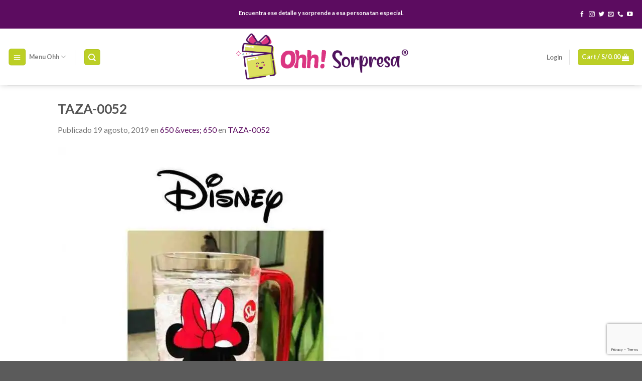

--- FILE ---
content_type: text/html; charset=UTF-8
request_url: https://ohhsorpresa.pe/taza-0052/
body_size: 32075
content:
<!DOCTYPE html>
<!--[if IE 9 ]> <html lang="es" class="ie9 loading-site no-js"> <![endif]-->
<!--[if IE 8 ]> <html lang="es" class="ie8 loading-site no-js"> <![endif]-->
<!--[if (gte IE 9)|!(IE)]><!--><html lang="es" class="loading-site no-js"> <!--<![endif]-->
<head>
	<meta charset="UTF-8"/>
	<link rel="profile" href="http://gmpg.org/xfn/11"/>
	<link rel="pingback" href="https://ohhsorpresa.pe/xmlrpc.php"/>

	<script>(function(html){html.className=html.className.replace(/\bno-js\b/,'js')})(document.documentElement);</script>
<title>TAZA-0052 &#8211; Ohh! Sorpresa</title>
<meta name='robots' content='max-image-preview:large'/>
	<style>img:is([sizes="auto" i], [sizes^="auto," i]) { contain-intrinsic-size: 3000px 1500px }</style>
	<script>window._wca=window._wca||[];</script>
<meta name="viewport" content="width=device-width, initial-scale=1, maximum-scale=1"/><link rel='dns-prefetch' href='//stats.wp.com'/>
<link rel='dns-prefetch' href='//fonts.googleapis.com'/>
<link rel='dns-prefetch' href='//i0.wp.com'/>
<link rel='dns-prefetch' href='//c0.wp.com'/>
<link href='https://fonts.gstatic.com' crossorigin rel='preconnect'/>
<link rel="alternate" type="application/rss+xml" title="Ohh! Sorpresa &raquo; Feed" href="https://ohhsorpresa.pe/feed/"/>
<link rel="alternate" type="application/rss+xml" title="Ohh! Sorpresa &raquo; Feed de los comentarios" href="https://ohhsorpresa.pe/comments/feed/"/>
<link rel="alternate" type="application/rss+xml" title="Ohh! Sorpresa &raquo; Comentario TAZA-0052 del feed" href="https://ohhsorpresa.pe/feed/?attachment_id=7641"/>
<style id='wp-emoji-styles-inline-css' type='text/css'>

	img.wp-smiley, img.emoji {
		display: inline !important;
		border: none !important;
		box-shadow: none !important;
		height: 1em !important;
		width: 1em !important;
		margin: 0 0.07em !important;
		vertical-align: -0.1em !important;
		background: none !important;
		padding: 0 !important;
	}
</style>
<style id='wp-block-library-inline-css' type='text/css'>
:root{--wp-admin-theme-color:#007cba;--wp-admin-theme-color--rgb:0,124,186;--wp-admin-theme-color-darker-10:#006ba1;--wp-admin-theme-color-darker-10--rgb:0,107,161;--wp-admin-theme-color-darker-20:#005a87;--wp-admin-theme-color-darker-20--rgb:0,90,135;--wp-admin-border-width-focus:2px;--wp-block-synced-color:#7a00df;--wp-block-synced-color--rgb:122,0,223;--wp-bound-block-color:var(--wp-block-synced-color)}@media (min-resolution:192dpi){:root{--wp-admin-border-width-focus:1.5px}}.wp-element-button{cursor:pointer}:root{--wp--preset--font-size--normal:16px;--wp--preset--font-size--huge:42px}:root .has-very-light-gray-background-color{background-color:#eee}:root .has-very-dark-gray-background-color{background-color:#313131}:root .has-very-light-gray-color{color:#eee}:root .has-very-dark-gray-color{color:#313131}:root .has-vivid-green-cyan-to-vivid-cyan-blue-gradient-background{background:linear-gradient(135deg,#00d084,#0693e3)}:root .has-purple-crush-gradient-background{background:linear-gradient(135deg,#34e2e4,#4721fb 50%,#ab1dfe)}:root .has-hazy-dawn-gradient-background{background:linear-gradient(135deg,#faaca8,#dad0ec)}:root .has-subdued-olive-gradient-background{background:linear-gradient(135deg,#fafae1,#67a671)}:root .has-atomic-cream-gradient-background{background:linear-gradient(135deg,#fdd79a,#004a59)}:root .has-nightshade-gradient-background{background:linear-gradient(135deg,#330968,#31cdcf)}:root .has-midnight-gradient-background{background:linear-gradient(135deg,#020381,#2874fc)}.has-regular-font-size{font-size:1em}.has-larger-font-size{font-size:2.625em}.has-normal-font-size{font-size:var(--wp--preset--font-size--normal)}.has-huge-font-size{font-size:var(--wp--preset--font-size--huge)}.has-text-align-center{text-align:center}.has-text-align-left{text-align:left}.has-text-align-right{text-align:right}#end-resizable-editor-section{display:none}.aligncenter{clear:both}.items-justified-left{justify-content:flex-start}.items-justified-center{justify-content:center}.items-justified-right{justify-content:flex-end}.items-justified-space-between{justify-content:space-between}.screen-reader-text{border:0;clip-path:inset(50%);height:1px;margin:-1px;overflow:hidden;padding:0;position:absolute;width:1px;word-wrap:normal!important}.screen-reader-text:focus{background-color:#ddd;clip-path:none;color:#444;display:block;font-size:1em;height:auto;left:5px;line-height:normal;padding:15px 23px 14px;text-decoration:none;top:5px;width:auto;z-index:100000}html :where(.has-border-color){border-style:solid}html :where([style*=border-top-color]){border-top-style:solid}html :where([style*=border-right-color]){border-right-style:solid}html :where([style*=border-bottom-color]){border-bottom-style:solid}html :where([style*=border-left-color]){border-left-style:solid}html :where([style*=border-width]){border-style:solid}html :where([style*=border-top-width]){border-top-style:solid}html :where([style*=border-right-width]){border-right-style:solid}html :where([style*=border-bottom-width]){border-bottom-style:solid}html :where([style*=border-left-width]){border-left-style:solid}html :where(img[class*=wp-image-]){height:auto;max-width:100%}:where(figure){margin:0 0 1em}html :where(.is-position-sticky){--wp-admin--admin-bar--position-offset:var(--wp-admin--admin-bar--height,0px)}@media screen and (max-width:600px){html :where(.is-position-sticky){--wp-admin--admin-bar--position-offset:0px}}
.has-text-align-justify{text-align:justify;}
</style>
<style id='classic-theme-styles-inline-css' type='text/css'>
/*! This file is auto-generated */
.wp-block-button__link{color:#fff;background-color:#32373c;border-radius:9999px;box-shadow:none;text-decoration:none;padding:calc(.667em + 2px) calc(1.333em + 2px);font-size:1.125em}.wp-block-file__button{background:#32373c;color:#fff;text-decoration:none}
</style>
<link data-minify="1" rel='stylesheet' id='contact-form-7-css' href='https://ohhsorpresa.pe/wp-content/cache/min/1/wp-content/plugins/contact-form-7/includes/css/styles-66085cbfd58f586c52033c81003810e9.css' type='text/css' media='all'/>
<link data-minify="1" rel='stylesheet' id='woo-shipping-display-mode-css' href='https://ohhsorpresa.pe/wp-content/cache/min/1/wp-content/plugins/woo-shipping-display-mode/public/css/woo-shipping-display-mode-public-beeba589d756bf59bcebdf13df075377.css' type='text/css' media='all'/>
<link data-minify="1" rel='stylesheet' id='woof-css' href='https://ohhsorpresa.pe/wp-content/cache/min/1/wp-content/plugins/woocommerce-products-filter/css/front-536e34a6a0d6b8cd80fe34c5e284701e.css' type='text/css' media='all'/>
<style id='woof-inline-css' type='text/css'>

.woof_products_top_panel li span, .woof_products_top_panel2 li span{background: url(https://ohhsorpresa.pe/wp-content/plugins/woocommerce-products-filter/img/delete.png);background-size: 14px 14px;background-repeat: no-repeat;background-position: right;}
.woof_edit_view{
                    display: none;
                }

</style>
<link rel='stylesheet' id='chosen-drop-down-css' href='https://ohhsorpresa.pe/wp-content/plugins/woocommerce-products-filter/js/chosen/chosen.min.css?ver=1.3.4.5' type='text/css' media='all'/>
<link data-minify="1" rel='stylesheet' id='woof_by_author_html_items-css' href='https://ohhsorpresa.pe/wp-content/cache/min/1/wp-content/plugins/woocommerce-products-filter/ext/by_author/css/by_author-6dac1b3cbc53a48421460c590f281f01.css' type='text/css' media='all'/>
<link data-minify="1" rel='stylesheet' id='woof_by_featured_html_items-css' href='https://ohhsorpresa.pe/wp-content/cache/min/1/wp-content/plugins/woocommerce-products-filter/ext/by_featured/css/by_featured-918e8edf5f36f68ddde6314df404a378.css' type='text/css' media='all'/>
<link data-minify="1" rel='stylesheet' id='woof_by_instock_html_items-css' href='https://ohhsorpresa.pe/wp-content/cache/min/1/wp-content/plugins/woocommerce-products-filter/ext/by_instock/css/by_instock-799a6ec46a880d0cd243965301fed8fe.css' type='text/css' media='all'/>
<link data-minify="1" rel='stylesheet' id='woof_by_onsales_html_items-css' href='https://ohhsorpresa.pe/wp-content/cache/min/1/wp-content/plugins/woocommerce-products-filter/ext/by_onsales/css/by_onsales-1f573f7734b0b58a3b5abae30a163a3c.css' type='text/css' media='all'/>
<link data-minify="1" rel='stylesheet' id='woof_by_text_html_items-css' href='https://ohhsorpresa.pe/wp-content/cache/min/1/wp-content/plugins/woocommerce-products-filter/ext/by_text/assets/css/front-518e8551528135cc9c1fd022b791ef2a.css' type='text/css' media='all'/>
<link data-minify="1" rel='stylesheet' id='woof_label_html_items-css' href='https://ohhsorpresa.pe/wp-content/cache/min/1/wp-content/plugins/woocommerce-products-filter/ext/label/css/html_types/label-66f34bef05ed8fa62c2fb2fca5740390.css' type='text/css' media='all'/>
<link data-minify="1" rel='stylesheet' id='woof_quick_search_html_items-css' href='https://ohhsorpresa.pe/wp-content/cache/min/1/wp-content/plugins/woocommerce-products-filter/ext/quick_search/css/quick_search-f5f9661eb365e54bc6384fe7bc42f418.css' type='text/css' media='all'/>
<link data-minify="1" rel='stylesheet' id='woof_select_radio_check_html_items-css' href='https://ohhsorpresa.pe/wp-content/cache/min/1/wp-content/plugins/woocommerce-products-filter/ext/select_radio_check/css/html_types/select_radio_check-261468407a33bb42c68db2d0ddde7588.css' type='text/css' media='all'/>
<link data-minify="1" rel='stylesheet' id='woof_sd_html_items_checkbox-css' href='https://ohhsorpresa.pe/wp-content/cache/min/1/wp-content/plugins/woocommerce-products-filter/ext/smart_designer/css/elements/checkbox-80dc9e7b2342eb6efd1f574ef0ceb039.css' type='text/css' media='all'/>
<link data-minify="1" rel='stylesheet' id='woof_sd_html_items_radio-css' href='https://ohhsorpresa.pe/wp-content/cache/min/1/wp-content/plugins/woocommerce-products-filter/ext/smart_designer/css/elements/radio-f93868723ce0f1aa3a91c6f4a62b5fff.css' type='text/css' media='all'/>
<link data-minify="1" rel='stylesheet' id='woof_sd_html_items_switcher-css' href='https://ohhsorpresa.pe/wp-content/cache/min/1/wp-content/plugins/woocommerce-products-filter/ext/smart_designer/css/elements/switcher-063303ac7441f9a8b19cb247e44af9a6.css' type='text/css' media='all'/>
<link data-minify="1" rel='stylesheet' id='woof_sd_html_items_color-css' href='https://ohhsorpresa.pe/wp-content/cache/min/1/wp-content/plugins/woocommerce-products-filter/ext/smart_designer/css/elements/color-30cfdec6c19a133c996d06ab909f81c8.css' type='text/css' media='all'/>
<link data-minify="1" rel='stylesheet' id='woof_sd_html_items_tooltip-css' href='https://ohhsorpresa.pe/wp-content/cache/min/1/wp-content/plugins/woocommerce-products-filter/ext/smart_designer/css/tooltip-6377b4990a830b55c677b84b46eaa9f1.css' type='text/css' media='all'/>
<link data-minify="1" rel='stylesheet' id='woof_sd_html_items_front-css' href='https://ohhsorpresa.pe/wp-content/cache/min/1/wp-content/plugins/woocommerce-products-filter/ext/smart_designer/css/front-062917d139abed7541a8910f2628f644.css' type='text/css' media='all'/>
<link data-minify="1" rel='stylesheet' id='woof_step_filter_html_items-css' href='https://ohhsorpresa.pe/wp-content/cache/min/1/wp-content/plugins/woocommerce-products-filter/ext/step_filer/css/step_filter-5d3d4133bfe500beee8b7cdc0036c6f7.css' type='text/css' media='all'/>
<link data-minify="1" rel='stylesheet' id='woof-switcher23-css' href='https://ohhsorpresa.pe/wp-content/cache/min/1/wp-content/plugins/woocommerce-products-filter/css/switcher-c55956434d2e52caad31d99dcb6d3616.css' type='text/css' media='all'/>
<style id='woocommerce-inline-inline-css' type='text/css'>
.woocommerce form .form-row .required { visibility: visible; }
</style>
<link data-minify="1" rel='stylesheet' id='woo-slg-public-style-css' href='https://ohhsorpresa.pe/wp-content/cache/min/1/wp-content/plugins/woo-social-login/includes/css/style-public-321e0025f5acea235686c75dfc9ffb3d.css' type='text/css' media='all'/>
<link rel='stylesheet' id='woo-variation-swatches-css' href='https://ohhsorpresa.pe/wp-content/plugins/woo-variation-swatches/assets/css/frontend.min.css?ver=1694400912' type='text/css' media='all'/>
<style id='woo-variation-swatches-inline-css' type='text/css'>
:root {
--wvs-tick:url("data:image/svg+xml;utf8,%3Csvg filter='drop-shadow(0px 0px 2px rgb(0 0 0 / .8))' xmlns='http://www.w3.org/2000/svg'  viewBox='0 0 30 30'%3E%3Cpath fill='none' stroke='%23ffffff' stroke-linecap='round' stroke-linejoin='round' stroke-width='4' d='M4 16L11 23 27 7'/%3E%3C/svg%3E");

--wvs-cross:url("data:image/svg+xml;utf8,%3Csvg filter='drop-shadow(0px 0px 5px rgb(255 255 255 / .6))' xmlns='http://www.w3.org/2000/svg' width='72px' height='72px' viewBox='0 0 24 24'%3E%3Cpath fill='none' stroke='%23ff0000' stroke-linecap='round' stroke-width='0.6' d='M5 5L19 19M19 5L5 19'/%3E%3C/svg%3E");
--wvs-single-product-item-width:30px;
--wvs-single-product-item-height:30px;
--wvs-single-product-item-font-size:16px}
</style>
<link data-minify="1" rel='stylesheet' id='yith_ywdpd_frontend-css' href='https://ohhsorpresa.pe/wp-content/cache/min/1/wp-content/plugins/yith-woocommerce-dynamic-pricing-and-discounts-premium/assets/css/frontend-5b77aa352d3dfcb5582fe85eed4be7ff.css' type='text/css' media='all'/>
<link data-minify="1" rel='stylesheet' id='flatsome-woocommerce-extra-product-options-css' href='https://ohhsorpresa.pe/wp-content/cache/min/1/wp-content/themes/flatsome/inc/integrations/wc-extra-product-options/extra-product-options-31b13825c58cc89f8d431f8820e9b8a2.css' type='text/css' media='all'/>
<link rel='stylesheet' id='joinchat-css' href='https://ohhsorpresa.pe/wp-content/plugins/creame-whatsapp-me/public/css/joinchat-btn.min.css?ver=5.1.7' type='text/css' media='all'/>
<style id='joinchat-inline-css' type='text/css'>
.joinchat{--red:188;--green:207;--blue:38;--bw:100}
</style>
<link data-minify="1" rel='stylesheet' id='flatsome-main-css' href='https://ohhsorpresa.pe/wp-content/cache/min/1/wp-content/themes/flatsome/assets/css/flatsome-281d617638de688efdf645f4fb63bbe9.css' type='text/css' media='all'/>
<style id='flatsome-main-inline-css' type='text/css'>
@font-face {
				font-family: "fl-icons";
				font-display: block;
				src: url(https://ohhsorpresa.pe/wp-content/themes/flatsome/assets/css/icons/fl-icons.eot?v=3.14.2);
				src:
					url(https://ohhsorpresa.pe/wp-content/themes/flatsome/assets/css/icons/fl-icons.eot#iefix?v=3.14.2) format("embedded-opentype"),
					url(https://ohhsorpresa.pe/wp-content/themes/flatsome/assets/css/icons/fl-icons.woff2?v=3.14.2) format("woff2"),
					url(https://ohhsorpresa.pe/wp-content/themes/flatsome/assets/css/icons/fl-icons.ttf?v=3.14.2) format("truetype"),
					url(https://ohhsorpresa.pe/wp-content/themes/flatsome/assets/css/icons/fl-icons.woff?v=3.14.2) format("woff"),
					url(https://ohhsorpresa.pe/wp-content/themes/flatsome/assets/css/icons/fl-icons.svg?v=3.14.2#fl-icons) format("svg");
			}
</style>
<link data-minify="1" rel='stylesheet' id='flatsome-shop-css' href='https://ohhsorpresa.pe/wp-content/cache/min/1/wp-content/themes/flatsome/assets/css/flatsome-shop-ad5573f0ea1361a3248f6ba5fe091e1e.css' type='text/css' media='all'/>
<link rel='stylesheet' id='flatsome-style-css' href='https://ohhsorpresa.pe/wp-content/themes/flatsome-child/style.css?ver=3.0' type='text/css' media='all'/>
<link rel='stylesheet' id='flatsome-googlefonts-css' href='//fonts.googleapis.com/css?family=Lato%3Aregular%2C700%2C400%2C700%2Cregular&#038;display=swap&#038;ver=3.9' type='text/css' media='all'/>
<link data-minify="1" rel='stylesheet' id='jetpack_css-css' href='https://ohhsorpresa.pe/wp-content/cache/min/1/p/jetpack/12.7.1/css/jetpack-1aff789e5fbb9a4f4c2ab4e8a3b42325.css' type='text/css' media='all'/>
<script type="text/javascript" id="woof-husky-js-extra">//<![CDATA[
var woof_husky_txt={"ajax_url":"https:\/\/ohhsorpresa.pe\/wp-admin\/admin-ajax.php","plugin_uri":"https:\/\/ohhsorpresa.pe\/wp-content\/plugins\/woocommerce-products-filter\/ext\/by_text\/","loader":"https:\/\/ohhsorpresa.pe\/wp-content\/plugins\/woocommerce-products-filter\/ext\/by_text\/assets\/img\/ajax-loader.gif","not_found":"Nothing found!","prev":"Prev","next":"Siguiente","site_link":"https:\/\/ohhsorpresa.pe","default_data":{"placeholder":"","behavior":"title","search_by_full_word":0,"autocomplete":1,"how_to_open_links":0,"taxonomy_compatibility":0,"sku_compatibility":0,"custom_fields":"","search_desc_variant":0,"view_text_length":10,"min_symbols":3,"max_posts":10,"image":"","notes_for_customer":"","template":"default","max_open_height":300,"page":0}};
//]]></script>
<script data-minify="1" type="text/javascript" src="https://ohhsorpresa.pe/wp-content/cache/min/1/wp-content/plugins/woocommerce-products-filter/ext/by_text/assets/js/husky-0a7fc5c971d0d24924533bfd074cbe66.js" id="woof-husky-js"></script>
<script type="text/javascript" src="https://c0.wp.com/c/6.8.3/wp-includes/js/jquery/jquery.min.js" id="jquery-core-js"></script>
<script data-minify="1" type="text/javascript" src="https://ohhsorpresa.pe/wp-content/cache/min/1/c/6.8.3/wp-includes/js/jquery/jquery-migrate.min-bea7b8029ebaf070010c80b685d4c2eb.js" id="jquery-migrate-js"></script>
<script data-minify="1" type="text/javascript" src="https://ohhsorpresa.pe/wp-content/cache/min/1/wp-content/plugins/woo-shipping-display-mode/public/js/woo-shipping-display-mode-public-a53a6b18fb046604a4b431c866da3639.js" id="woo-shipping-display-mode-js"></script>
<script data-minify="1" type="text/javascript" src="https://ohhsorpresa.pe/wp-content/cache/min/1/p/woocommerce/8.1.0/assets/js/jquery-blockui/jquery.blockUI.min-668e7007592aab3d6d26851b447ac385.js" id="jquery-blockui-js"></script>
<script data-minify="1" type="text/javascript" src="https://ohhsorpresa.pe/wp-content/cache/min/1/c/6.8.3/wp-includes/js/underscore.min-64e8ed4857b0e23f4dd86bf4857ca853.js" id="underscore-js"></script>
<script type="text/javascript" id="wp-util-js-extra">//<![CDATA[
var _wpUtilSettings={"ajax":{"url":"\/wp-admin\/admin-ajax.php"}};
//]]></script>
<script data-minify="1" type="text/javascript" src="https://ohhsorpresa.pe/wp-content/cache/min/1/c/6.8.3/wp-includes/js/wp-util.min-acd583df9a2b8c6be47657d865057909.js" id="wp-util-js"></script>
<script type="text/javascript" id="wp-api-request-js-extra">//<![CDATA[
var wpApiSettings={"root":"https:\/\/ohhsorpresa.pe\/wp-json\/","nonce":"a309a5119e","versionString":"wp\/v2\/"};
//]]></script>
<script data-minify="1" type="text/javascript" src="https://ohhsorpresa.pe/wp-content/cache/min/1/c/6.8.3/wp-includes/js/api-request.min-e87bcf6d6c4f6a862251d26cc0cb342d.js" id="wp-api-request-js"></script>
<script data-minify="1" type="text/javascript" src="https://ohhsorpresa.pe/wp-content/cache/min/1/c/6.8.3/wp-includes/js/dist/hooks.min-c1187de7eff649e618d68431d053212f.js" id="wp-hooks-js"></script>
<script data-minify="1" type="text/javascript" src="https://ohhsorpresa.pe/wp-content/cache/min/1/c/6.8.3/wp-includes/js/dist/i18n.min-1630fe3e8e399b872eaab425e4578950.js" id="wp-i18n-js"></script>
<script type="text/javascript" id="wp-i18n-js-after">//<![CDATA[
wp.i18n.setLocaleData({'text direction\u0004ltr':['ltr']});
//]]></script>
<script data-minify="1" type="text/javascript" src="https://ohhsorpresa.pe/wp-content/cache/min/1/c/6.8.3/wp-includes/js/dist/vendor/wp-polyfill.min-5da86dda48ecf15b28769c6a420ac6fe.js" id="wp-polyfill-js"></script>
<script data-minify="1" type="text/javascript" src="https://ohhsorpresa.pe/wp-content/cache/min/1/c/6.8.3/wp-includes/js/dist/url.min-85132834bb48cbb7aa9eb1d757411c6c.js" id="wp-url-js"></script>
<script type="text/javascript" id="wp-api-fetch-js-translations">//<![CDATA[
(function(domain,translations){var localeData=translations.locale_data[domain]||translations.locale_data.messages;localeData[""].domain=domain;wp.i18n.setLocaleData(localeData,domain);})("default",{"translation-revision-date":"2025-09-29 19:09:09+0000","generator":"GlotPress\/4.0.1","domain":"messages","locale_data":{"messages":{"":{"domain":"messages","plural-forms":"nplurals=2; plural=n != 1;","lang":"es"},"You are probably offline.":["Probablemente est\u00e1s desconectado."],"Media upload failed. If this is a photo or a large image, please scale it down and try again.":["La subida de medios ha fallado. Si esto es una foto o una imagen grande, por favor, reduce su tama\u00f1o e int\u00e9ntalo de nuevo."],"The response is not a valid JSON response.":["Las respuesta no es una respuesta JSON v\u00e1lida."],"An unknown error occurred.":["Ha ocurrido un error desconocido."]}},"comment":{"reference":"wp-includes\/js\/dist\/api-fetch.js"}});
//]]></script>
<script data-minify="1" type="text/javascript" src="https://ohhsorpresa.pe/wp-content/cache/min/1/c/6.8.3/wp-includes/js/dist/api-fetch.min-5ca6a8568745b5b0381017af2e3404a4.js" id="wp-api-fetch-js"></script>
<script type="text/javascript" id="wp-api-fetch-js-after">//<![CDATA[
wp.apiFetch.use(wp.apiFetch.createRootURLMiddleware("https://ohhsorpresa.pe/wp-json/"));wp.apiFetch.nonceMiddleware=wp.apiFetch.createNonceMiddleware("a309a5119e");wp.apiFetch.use(wp.apiFetch.nonceMiddleware);wp.apiFetch.use(wp.apiFetch.mediaUploadMiddleware);wp.apiFetch.nonceEndpoint="https://ohhsorpresa.pe/wp-admin/admin-ajax.php?action=rest-nonce";
//]]></script>
<script type="text/javascript" id="woo-variation-swatches-js-extra">//<![CDATA[
var woo_variation_swatches_options={"show_variation_label":"1","clear_on_reselect":"","variation_label_separator":":","is_mobile":"","show_variation_stock":"","stock_label_threshold":"5","cart_redirect_after_add":"yes","enable_ajax_add_to_cart":"yes","cart_url":"https:\/\/ohhsorpresa.pe\/carrito\/","is_cart":""};
//]]></script>
<script type="text/javascript" src="https://ohhsorpresa.pe/wp-content/plugins/woo-variation-swatches/assets/js/frontend.min.js?ver=1694400912" id="woo-variation-swatches-js" defer="defer" data-wp-strategy="defer"></script>
<script defer type="text/javascript" src="https://stats.wp.com/s-202604.js" id="woocommerce-analytics-js"></script>
<link rel="https://api.w.org/" href="https://ohhsorpresa.pe/wp-json/"/><link rel="alternate" title="JSON" type="application/json" href="https://ohhsorpresa.pe/wp-json/wp/v2/media/7641"/><link rel="EditURI" type="application/rsd+xml" title="RSD" href="https://ohhsorpresa.pe/xmlrpc.php?rsd"/>
<meta name="generator" content="WordPress 6.8.3"/>
<meta name="generator" content="WooCommerce 8.1.0"/>
<link rel='shortlink' href='https://ohhsorpresa.pe/?p=7641'/>
<link rel="alternate" title="oEmbed (JSON)" type="application/json+oembed" href="https://ohhsorpresa.pe/wp-json/oembed/1.0/embed?url=https%3A%2F%2Fohhsorpresa.pe%2Ftaza-0052%2F"/>
<link rel="alternate" title="oEmbed (XML)" type="text/xml+oembed" href="https://ohhsorpresa.pe/wp-json/oembed/1.0/embed?url=https%3A%2F%2Fohhsorpresa.pe%2Ftaza-0052%2F&#038;format=xml"/>
	<style>img#wpstats{display:none}</style>
		<style>.bg{opacity: 0; transition: opacity 1s; -webkit-transition: opacity 1s;} .bg-loaded{opacity: 1;}</style><!--[if IE]><link rel="stylesheet" type="text/css" href="https://ohhsorpresa.pe/wp-content/themes/flatsome/assets/css/ie-fallback.css"><script src="//cdnjs.cloudflare.com/ajax/libs/html5shiv/3.6.1/html5shiv.js"></script><script>var head = document.getElementsByTagName('head')[0],style = document.createElement('style');style.type = 'text/css';style.styleSheet.cssText = ':before,:after{content:none !important';head.appendChild(style);setTimeout(function(){head.removeChild(style);}, 0);</script><script src="https://ohhsorpresa.pe/wp-content/themes/flatsome/assets/libs/ie-flexibility.js"></script><![endif]-->	<noscript><style>.woocommerce-product-gallery{ opacity: 1 !important; }</style></noscript>
	
<!-- Jetpack Open Graph Tags -->
<meta property="og:type" content="article"/>
<meta property="og:title" content="TAZA-0052"/>
<meta property="og:url" content="https://ohhsorpresa.pe/taza-0052/"/>
<meta property="og:description" content="Visita la entrada para saber más."/>
<meta property="article:published_time" content="2019-08-19T17:46:27+00:00"/>
<meta property="article:modified_time" content="2019-08-19T17:46:27+00:00"/>
<meta property="og:site_name" content="Ohh! Sorpresa"/>
<meta property="og:image" content="https://ohhsorpresa.pe/wp-content/uploads/2019/08/TAZA-0052.jpg"/>
<meta property="og:image:alt" content=""/>
<meta property="og:locale" content="es_ES"/>
<meta name="twitter:text:title" content="TAZA-0052"/>
<meta name="twitter:image" content="https://i0.wp.com/ohhsorpresa.pe/wp-content/uploads/2019/08/TAZA-0052.jpg?fit=650%2C650&#038;ssl=1&#038;w=640"/>
<meta name="twitter:card" content="summary_large_image"/>
<meta name="twitter:description" content="Visita la entrada para saber más."/>

<!-- End Jetpack Open Graph Tags -->
<link rel="icon" href="https://i0.wp.com/ohhsorpresa.pe/wp-content/uploads/2019/06/cropped-icono-1.png?fit=32%2C32&#038;ssl=1" sizes="32x32"/>
<link rel="icon" href="https://i0.wp.com/ohhsorpresa.pe/wp-content/uploads/2019/06/cropped-icono-1.png?fit=192%2C192&#038;ssl=1" sizes="192x192"/>
<link rel="apple-touch-icon" href="https://i0.wp.com/ohhsorpresa.pe/wp-content/uploads/2019/06/cropped-icono-1.png?fit=180%2C180&#038;ssl=1"/>
<meta name="msapplication-TileImage" content="https://i0.wp.com/ohhsorpresa.pe/wp-content/uploads/2019/06/cropped-icono-1.png?fit=270%2C270&#038;ssl=1"/>
<style id="custom-css" type="text/css">:root {--primary-color: #bccf26;}.header-main{height: 113px}#logo img{max-height: 113px}#logo{width:353px;}.header-bottom{min-height: 19px}.header-top{min-height: 57px}.transparent .header-main{height: 85px}.transparent #logo img{max-height: 85px}.has-transparent + .page-title:first-of-type,.has-transparent + #main > .page-title,.has-transparent + #main > div > .page-title,.has-transparent + #main .page-header-wrapper:first-of-type .page-title{padding-top: 165px;}.header.show-on-scroll,.stuck .header-main{height:74px!important}.stuck #logo img{max-height: 74px!important}.search-form{ width: 30%;}.header-bg-color, .header-wrapper {background-color: rgba(255,255,255,0.9)}.header-bottom {background-color: #f1f1f1}.header-main .nav > li > a{line-height: 13px }.header-wrapper:not(.stuck) .header-main .header-nav{margin-top: 1px }.stuck .header-main .nav > li > a{line-height: 52px }.header-bottom-nav > li > a{line-height: 19px }@media (max-width: 549px) {.header-main{height: 59px}#logo img{max-height: 59px}}.nav-dropdown{font-size:94%}.header-top{background-color:#5c0c60!important;}/* Color */.accordion-title.active, .has-icon-bg .icon .icon-inner,.logo a, .primary.is-underline, .primary.is-link, .badge-outline .badge-inner, .nav-outline > li.active> a,.nav-outline >li.active > a, .cart-icon strong,[data-color='primary'], .is-outline.primary{color: #bccf26;}/* Color !important */[data-text-color="primary"]{color: #bccf26!important;}/* Background Color */[data-text-bg="primary"]{background-color: #bccf26;}/* Background */.scroll-to-bullets a,.featured-title, .label-new.menu-item > a:after, .nav-pagination > li > .current,.nav-pagination > li > span:hover,.nav-pagination > li > a:hover,.has-hover:hover .badge-outline .badge-inner,button[type="submit"], .button.wc-forward:not(.checkout):not(.checkout-button), .button.submit-button, .button.primary:not(.is-outline),.featured-table .title,.is-outline:hover, .has-icon:hover .icon-label,.nav-dropdown-bold .nav-column li > a:hover, .nav-dropdown.nav-dropdown-bold > li > a:hover, .nav-dropdown-bold.dark .nav-column li > a:hover, .nav-dropdown.nav-dropdown-bold.dark > li > a:hover, .is-outline:hover, .tagcloud a:hover,.grid-tools a, input[type='submit']:not(.is-form), .box-badge:hover .box-text, input.button.alt,.nav-box > li > a:hover,.nav-box > li.active > a,.nav-pills > li.active > a ,.current-dropdown .cart-icon strong, .cart-icon:hover strong, .nav-line-bottom > li > a:before, .nav-line-grow > li > a:before, .nav-line > li > a:before,.banner, .header-top, .slider-nav-circle .flickity-prev-next-button:hover svg, .slider-nav-circle .flickity-prev-next-button:hover .arrow, .primary.is-outline:hover, .button.primary:not(.is-outline), input[type='submit'].primary, input[type='submit'].primary, input[type='reset'].button, input[type='button'].primary, .badge-inner{background-color: #bccf26;}/* Border */.nav-vertical.nav-tabs > li.active > a,.scroll-to-bullets a.active,.nav-pagination > li > .current,.nav-pagination > li > span:hover,.nav-pagination > li > a:hover,.has-hover:hover .badge-outline .badge-inner,.accordion-title.active,.featured-table,.is-outline:hover, .tagcloud a:hover,blockquote, .has-border, .cart-icon strong:after,.cart-icon strong,.blockUI:before, .processing:before,.loading-spin, .slider-nav-circle .flickity-prev-next-button:hover svg, .slider-nav-circle .flickity-prev-next-button:hover .arrow, .primary.is-outline:hover{border-color: #bccf26}.nav-tabs > li.active > a{border-top-color: #bccf26}.widget_shopping_cart_content .blockUI.blockOverlay:before { border-left-color: #bccf26 }.woocommerce-checkout-review-order .blockUI.blockOverlay:before { border-left-color: #bccf26 }/* Fill */.slider .flickity-prev-next-button:hover svg,.slider .flickity-prev-next-button:hover .arrow{fill: #bccf26;}/* Background Color */[data-icon-label]:after, .secondary.is-underline:hover,.secondary.is-outline:hover,.icon-label,.button.secondary:not(.is-outline),.button.alt:not(.is-outline), .badge-inner.on-sale, .button.checkout, .single_add_to_cart_button, .current .breadcrumb-step{ background-color:#5c0c60; }[data-text-bg="secondary"]{background-color: #5c0c60;}/* Color */.secondary.is-underline,.secondary.is-link, .secondary.is-outline,.stars a.active, .star-rating:before, .woocommerce-page .star-rating:before,.star-rating span:before, .color-secondary{color: #5c0c60}/* Color !important */[data-text-color="secondary"]{color: #5c0c60!important;}/* Border */.secondary.is-outline:hover{border-color:#5c0c60}body{font-size: 97%;}@media screen and (max-width: 549px){body{font-size: 90%;}}body{font-family:"Lato", sans-serif}body{font-weight: 400}.nav > li > a {font-family:"Lato", sans-serif;}.mobile-sidebar-levels-2 .nav > li > ul > li > a {font-family:"Lato", sans-serif;}.nav > li > a {font-weight: 700;}.mobile-sidebar-levels-2 .nav > li > ul > li > a {font-weight: 700;}h1,h2,h3,h4,h5,h6,.heading-font, .off-canvas-center .nav-sidebar.nav-vertical > li > a{font-family: "Lato", sans-serif;}h1,h2,h3,h4,h5,h6,.heading-font,.banner h1,.banner h2{font-weight: 700;}.breadcrumbs{text-transform: none;}button,.button{text-transform: none;}.nav > li > a, .links > li > a{text-transform: none;}.section-title span{text-transform: none;}h3.widget-title,span.widget-title{text-transform: none;}.alt-font{font-family: "Lato", sans-serif;}.alt-font{font-weight: 0!important;}a{color: #5c0c60;}@media screen and (min-width: 550px){.products .box-vertical .box-image{min-width: 300px!important;width: 300px!important;}}button[name='update_cart'] { display: none; }/* Custom CSS */.tc-extra-product-options .tmcp-field-wrap label.cpf-upload-container {background-color:#bccf26;border-radius:5px;color:#fff;}.button, input[type='submit'], input[type='submit'].button, input[type='reset'].button, input[type='button'].button {border-radius:5px;}.tc-extra-product-options .cpf-type-select .tmcp-field-wrap label.fullwidth, .tc-extra-product-options .cpf-type-select .tmcp-field-wrap label.fullwidth select, .tc-extra-product-options .cpf-type-textarea .tmcp-field-wrap label, .tc-extra-product-options .cpf-type-textarea .tmcp-field-wrap label .tm-epo-field, .tc-extra-product-options .cpf-type-textfield .tmcp-field-wrap label, .tc-extra-product-options .cpf-type-textfield .tmcp-field-wrap label .tm-epo-field {border-radius:.3em;}/* Custom CSS Tablet */@media (max-width: 849px){.tc-extra-product-options .tmcp-field-wrap label.cpf-upload-container {background-color:#bccf26;border-radius:5px;color:#fff;}.button, input[type='submit'], input[type='submit'].button, input[type='reset'].button, input[type='button'].button {border-radius:5px;}.tc-extra-product-options .cpf-type-select .tmcp-field-wrap label.fullwidth, .tc-extra-product-options .cpf-type-select .tmcp-field-wrap label.fullwidth select, .tc-extra-product-options .cpf-type-textarea .tmcp-field-wrap label, .tc-extra-product-options .cpf-type-textarea .tmcp-field-wrap label .tm-epo-field, .tc-extra-product-options .cpf-type-textfield .tmcp-field-wrap label, .tc-extra-product-options .cpf-type-textfield .tmcp-field-wrap label .tm-epo-field {border-radius:.3em;}}/* Custom CSS Mobile */@media (max-width: 549px){.tc-extra-product-options .tmcp-field-wrap label.cpf-upload-container {background-color:#bccf26;border-radius:5px;color:#fff;}.button, input[type='submit'], input[type='submit'].button, input[type='reset'].button, input[type='button'].button {border-radius:5px;}.tc-extra-product-options .cpf-type-select .tmcp-field-wrap label.fullwidth, .tc-extra-product-options .cpf-type-select .tmcp-field-wrap label.fullwidth select, .tc-extra-product-options .cpf-type-textarea .tmcp-field-wrap label, .tc-extra-product-options .cpf-type-textarea .tmcp-field-wrap label .tm-epo-field, .tc-extra-product-options .cpf-type-textfield .tmcp-field-wrap label, .tc-extra-product-options .cpf-type-textfield .tmcp-field-wrap label .tm-epo-field {border-radius:.3em;}}.label-new.menu-item > a:after{content:"Nuevo";}.label-hot.menu-item > a:after{content:"Caliente";}.label-sale.menu-item > a:after{content:"Oferta";}.label-popular.menu-item > a:after{content:"Popular";}</style>		<style type="text/css" id="wp-custom-css">
			input[type='email'], input[type='date'], input[type='search'], input[type='number'], input[type='text'], input[type='tel'], input[type='url'], input[type='password'], textarea, select, .select-resize-ghost, .select2-container .select2-choice, .select2-container .select2-selection {
 border-radius: 5px;
 height: 38px;
 color: inherit;
 border: 1px solid #D8D8D8;
}

.tc-extra-product-options .cpf-type-select .tmcp-field-wrap label.fullwidth, .tc-extra-product-options .cpf-type-select .tmcp-field-wrap label.fullwidth select, .tc-extra-product-options .cpf-type-textarea .tmcp-field-wrap label, .tc-extra-product-options .cpf-type-textarea .tmcp-field-wrap label .tm-epo-field, .tc-extra-product-options .cpf-type-textfield .tmcp-field-wrap label, .tc-extra-product-options .cpf-type-textfield .tmcp-field-wrap label .tm-epo-field {
    max-width: 350px;
}

.tc-extra-product-options .cpf-type-select .tmcp-field-wrap label.fullwidth, .tc-extra-product-options .cpf-type-select .tmcp-field-wrap label.fullwidth select, .tc-extra-product-options .cpf-type-textarea .tmcp-field-wrap label, .tc-extra-product-options .cpf-type-textarea .tmcp-field-wrap label .tm-epo-field, .tc-extra-product-options .cpf-type-textfield .tmcp-field-wrap label, .tc-extra-product-options .cpf-type-textfield .tmcp-field-wrap label .tm-epo-field {
color: inherit;
}		</style>
		</head>

<body class="attachment wp-singular attachment-template-default single single-attachment postid-7641 attachmentid-7641 attachment-jpeg wp-theme-flatsome wp-child-theme-flatsome-child theme-flatsome woocommerce-no-js woo-variation-swatches wvs-behavior-blur wvs-theme-flatsome-child wvs-show-label wvs-tooltip full-width header-shadow lightbox nav-dropdown-has-arrow nav-dropdown-has-shadow nav-dropdown-has-border parallax-mobile elementor-default">


<a class="skip-link screen-reader-text" href="#main">Skip to content</a>

<div id="wrapper">

	
	<header id="header" class="header header-full-width has-sticky sticky-jump">
		<div class="header-wrapper">
			<div id="top-bar" class="header-top hide-for-sticky nav-dark flex-has-center">
    <div class="flex-row container">
      <div class="flex-col hide-for-medium flex-left">
          <ul class="nav nav-left medium-nav-center nav-small  nav-pills">
                        </ul>
      </div>

      <div class="flex-col hide-for-medium flex-center">
          <ul class="nav nav-center nav-small  nav-pills">
              <li class="html custom html_topbar_left"><h5 style="color:white" ; align="center">Encuentra ese detalle y sorprende a esa persona tan especial. </h5> </li>          </ul>
      </div>

      <div class="flex-col hide-for-medium flex-right">
         <ul class="nav top-bar-nav nav-right nav-small  nav-pills">
              <li class="html header-social-icons ml-0">
	<div class="social-icons follow-icons"><a href="https://www.facebook.com/ohh.sorpresa.peru" target="_blank" data-label="Facebook" rel="noopener noreferrer nofollow" class="icon plain facebook tooltip" title="Síguenos en Facebook" aria-label="Síguenos en Facebook"><i class="icon-facebook"></i></a><a href="https://www.instagram.com/ohh.sorpresa_/" target="_blank" rel="noopener noreferrer nofollow" data-label="Instagram" class="icon plain  instagram tooltip" title="Síguenos en Instagram" aria-label="Síguenos en Instagram"><i class="icon-instagram"></i></a><a href="https://www.twitter.com" target="_blank" data-label="Twitter" rel="noopener noreferrer nofollow" class="icon plain  twitter tooltip" title="Síguenos en Twitter" aria-label="Síguenos en Twitter"><i class="icon-twitter"></i></a><a href="mailto:ventas@ohhsorpresa.pe" data-label="E-mail" rel="nofollow" class="icon plain  email tooltip" title="Envíanos un email" aria-label="Envíanos un email"><i class="icon-envelop"></i></a><a href="tel:51 960 785 731" target="_blank" data-label="Phone" rel="noopener noreferrer nofollow" class="icon plain  phone tooltip" title="Call us" aria-label="Call us"><i class="icon-phone"></i></a><a href="https://www.youtube.com" target="_blank" rel="noopener noreferrer nofollow" data-label="YouTube" class="icon plain  youtube tooltip" title="Síguenos en Youtube" aria-label="Síguenos en Youtube"><i class="icon-youtube"></i></a></div></li>          </ul>
      </div>

            <div class="flex-col show-for-medium flex-grow">
          <ul class="nav nav-center nav-small mobile-nav  nav-pills">
              <li class="html custom html_topbar_left"><h5 style="color:white" ; align="center">Encuentra ese detalle y sorprende a esa persona tan especial. </h5> </li><li class="html header-social-icons ml-0">
	<div class="social-icons follow-icons"><a href="https://www.facebook.com/ohh.sorpresa.peru" target="_blank" data-label="Facebook" rel="noopener noreferrer nofollow" class="icon plain facebook tooltip" title="Síguenos en Facebook" aria-label="Síguenos en Facebook"><i class="icon-facebook"></i></a><a href="https://www.instagram.com/ohh.sorpresa_/" target="_blank" rel="noopener noreferrer nofollow" data-label="Instagram" class="icon plain  instagram tooltip" title="Síguenos en Instagram" aria-label="Síguenos en Instagram"><i class="icon-instagram"></i></a><a href="https://www.twitter.com" target="_blank" data-label="Twitter" rel="noopener noreferrer nofollow" class="icon plain  twitter tooltip" title="Síguenos en Twitter" aria-label="Síguenos en Twitter"><i class="icon-twitter"></i></a><a href="mailto:ventas@ohhsorpresa.pe" data-label="E-mail" rel="nofollow" class="icon plain  email tooltip" title="Envíanos un email" aria-label="Envíanos un email"><i class="icon-envelop"></i></a><a href="tel:51 960 785 731" target="_blank" data-label="Phone" rel="noopener noreferrer nofollow" class="icon plain  phone tooltip" title="Call us" aria-label="Call us"><i class="icon-phone"></i></a><a href="https://www.youtube.com" target="_blank" rel="noopener noreferrer nofollow" data-label="YouTube" class="icon plain  youtube tooltip" title="Síguenos en Youtube" aria-label="Síguenos en Youtube"><i class="icon-youtube"></i></a></div></li>          </ul>
      </div>
      
    </div>
</div>
<div id="masthead" class="header-main show-logo-center">
      <div class="header-inner flex-row container logo-center medium-logo-center" role="navigation">

          <!-- Logo -->
          <div id="logo" class="flex-col logo">
            <!-- Header logo -->
<a href="https://ohhsorpresa.pe/" title="Ohh! Sorpresa - Sorprende a esa persona tan especial" rel="home">
    <img width="353" height="113" src="https://ohhsorpresa.pe/wp-content/uploads/2020/08/LOGO_2020_OHH-01.png" class="header_logo header-logo" alt="Ohh! Sorpresa"/><img width="353" height="113" src="https://ohhsorpresa.pe/wp-content/uploads/2020/08/LOGO_2020_OHH-01.png" class="header-logo-dark" alt="Ohh! Sorpresa"/></a>
          </div>

          <!-- Mobile Left Elements -->
          <div class="flex-col show-for-medium flex-left">
            <ul class="mobile-nav nav nav-left ">
              <li class="nav-icon has-icon">
  <div class="header-button">		<a href="#" data-open="#main-menu" data-pos="left" data-bg="main-menu-overlay" data-color="" class="icon primary button round is-small" aria-label="Menú" aria-controls="main-menu" aria-expanded="false">
		
		  <i class="icon-menu"></i>
		  		</a>
	 </div> </li>            </ul>
          </div>

          <!-- Left Elements -->
          <div class="flex-col hide-for-medium flex-left
            ">
            <ul class="header-nav header-nav-main nav nav-left ">
              <li id="menu-item-10368" class="menu-item menu-item-type-custom menu-item-object-custom menu-item-has-children menu-item-10368 menu-item-design-default has-dropdown has-icon-left"><a href="#" class="nav-top-link"><img class="ux-menu-icon" width="38" height="38" src="https://i0.wp.com/ohhsorpresa.pe/wp-content/uploads/2021/02/icono-menu-_5.png?resize=149%2C148&ssl=1" alt=""/>Menu Ohh<i class="icon-angle-down"></i></a>
<ul class="sub-menu nav-dropdown nav-dropdown-simple">
	<li id="menu-item-9425" class="menu-item menu-item-type-post_type menu-item-object-page menu-item-has-children menu-item-9425 nav-dropdown-col has-icon-left"><a href="https://ohhsorpresa.pe/desayunos/"><img class="ux-menu-icon" width="30" height="30" src="https://i0.wp.com/ohhsorpresa.pe/wp-content/uploads/2021/02/icono_desayuno.png?resize=95%2C83&ssl=1" alt=""/>Desayunos</a>
	<ul class="sub-menu nav-column nav-dropdown-simple">
		<li id="menu-item-9976" class="menu-item menu-item-type-custom menu-item-object-custom menu-item-9976"><a href="https://ohhsorpresa.pe/categoria/desayunos-personalizados/desayuno-box/">Desayuno Box</a></li>
		<li id="menu-item-9977" class="menu-item menu-item-type-custom menu-item-object-custom menu-item-9977"><a href="https://ohhsorpresa.pe/categoria/desayunos-personalizados/desayuno-cesta-de-madera/">Cesta de Madera</a></li>
	</ul>
</li>
	<li id="menu-item-9169" class="menu-item menu-item-type-post_type menu-item-object-page menu-item-has-children menu-item-9169 nav-dropdown-col has-icon-left"><a href="https://ohhsorpresa.pe/pack-personalizado/"><img class="ux-menu-icon" width="30" height="30" src="https://i0.wp.com/ohhsorpresa.pe/wp-content/uploads/2021/02/icono_box.png?resize=101%2C94&ssl=1" alt=""/>Pack y Boxs</a>
	<ul class="sub-menu nav-column nav-dropdown-simple">
		<li id="menu-item-9518" class="menu-item menu-item-type-custom menu-item-object-custom menu-item-9518"><a href="https://ohhsorpresa.pe/categoria/Box-piqueo">Box Piqueo</a></li>
		<li id="menu-item-9531" class="menu-item menu-item-type-post_type menu-item-object-page menu-item-9531"><a href="https://ohhsorpresa.pe/pack-cervecero-personalizado/">Pack Cervecero</a></li>
		<li id="menu-item-9530" class="menu-item menu-item-type-post_type menu-item-object-page menu-item-9530"><a href="https://ohhsorpresa.pe/box-premium-personalizado/">Box Premium</a></li>
		<li id="menu-item-9522" class="menu-item menu-item-type-custom menu-item-object-custom menu-item-9522"><a href="https://ohhsorpresa.pe/categoria/Arreglo-floral/">Arreglo Floral</a></li>
	</ul>
</li>
	<li id="menu-item-9170" class="menu-item menu-item-type-post_type menu-item-object-page menu-item-has-children menu-item-9170 nav-dropdown-col has-icon-left"><a href="https://ohhsorpresa.pe/productos-personalizados/"><img class="ux-menu-icon" width="30" height="30" src="https://i0.wp.com/ohhsorpresa.pe/wp-content/uploads/2021/02/icono_juegos.png?resize=94%2C72&ssl=1" alt=""/>Productos</a>
	<ul class="sub-menu nav-column nav-dropdown-simple">
		<li id="menu-item-9432" class="menu-item menu-item-type-custom menu-item-object-custom menu-item-9432"><a href="https://ohhsorpresa.pe/categoria/Funkos">Funkos</a></li>
		<li id="menu-item-9433" class="menu-item menu-item-type-custom menu-item-object-custom menu-item-9433"><a href="https://ohhsorpresa.pe/categoria/Tazas">Tazas</a></li>
		<li id="menu-item-9434" class="menu-item menu-item-type-custom menu-item-object-custom menu-item-9434"><a href="https://ohhsorpresa.pe/categoria/Llaveros">Llaveros</a></li>
		<li id="menu-item-9435" class="menu-item menu-item-type-custom menu-item-object-custom menu-item-9435"><a href="https://ohhsorpresa.pe/categoria/Peluches">Peluches</a></li>
		<li id="menu-item-9436" class="menu-item menu-item-type-custom menu-item-object-custom menu-item-9436"><a href="https://ohhsorpresa.pe/categoria/Accesorios">Accesorios</a></li>
		<li id="menu-item-9437" class="menu-item menu-item-type-custom menu-item-object-custom menu-item-9437"><a href="https://ohhsorpresa.pe/categoria/Fundas-Airpods">Fundas AirPods</a></li>
	</ul>
</li>
</ul>
</li>
<li class="header-divider"></li><li class="header-search header-search-dropdown has-icon has-dropdown menu-item-has-children">
	<div class="header-button">	<a href="#" aria-label="Search" class="icon primary button round is-small"><i class="icon-search"></i></a>
	</div>	<ul class="nav-dropdown nav-dropdown-simple">
	 	<li class="header-search-form search-form html relative has-icon">
	<div class="header-search-form-wrapper">
		<div class="searchform-wrapper ux-search-box relative is-normal"><form role="search" method="get" class="searchform" action="https://ohhsorpresa.pe/">
	<div class="flex-row relative">
						<div class="flex-col flex-grow">
			<label class="screen-reader-text" for="woocommerce-product-search-field-0">Search for:</label>
			<input type="search" id="woocommerce-product-search-field-0" class="search-field mb-0" placeholder="Busca tu producto ...." value="" name="s"/>
			<input type="hidden" name="post_type" value="product"/>
					</div>
		<div class="flex-col">
			<button type="submit" value="Search" class="ux-search-submit submit-button secondary button icon mb-0" aria-label="Submit">
				<i class="icon-search"></i>			</button>
		</div>
	</div>
	<div class="live-search-results text-left z-top"></div>
</form>
</div>	</div>
</li>	</ul>
</li>
            </ul>
          </div>

          <!-- Right Elements -->
          <div class="flex-col hide-for-medium flex-right">
            <ul class="header-nav header-nav-main nav nav-right ">
              <li class="account-item has-icon
    ">

<a href="https://ohhsorpresa.pe/mi-cuenta/" class="nav-top-link nav-top-not-logged-in is-small" data-open="#login-form-popup">
    <span>
    Login      </span>
  
</a>



</li>
<li class="header-divider"></li><li class="cart-item has-icon has-dropdown">
<div class="header-button">
<a href="https://ohhsorpresa.pe/carrito/" title="Cart" class="header-cart-link icon primary button round is-small">


<span class="header-cart-title">
   Cart   /      <span class="cart-price"><span class="woocommerce-Price-amount amount"><bdi><span class="woocommerce-Price-currencySymbol">S/</span>0.00</bdi></span></span>
  </span>

    <i class="icon-shopping-bag" data-icon-label="0">
  </i>
  </a>
</div>
 <ul class="nav-dropdown nav-dropdown-simple">
    <li class="html widget_shopping_cart">
      <div class="widget_shopping_cart_content">
        

	<p class="woocommerce-mini-cart__empty-message">No products in the cart.</p>


      </div>
    </li>
     </ul>

</li>
            </ul>
          </div>

          <!-- Mobile Right Elements -->
          <div class="flex-col show-for-medium flex-right">
            <ul class="mobile-nav nav nav-right ">
              <li class="account-item has-icon">
	<a href="https://ohhsorpresa.pe/mi-cuenta/" class="account-link-mobile is-small" title="My account">
	  <i class="icon-user"></i>	</a>
</li>
<li class="cart-item has-icon">

<div class="header-button">      <a href="https://ohhsorpresa.pe/carrito/" class="header-cart-link off-canvas-toggle nav-top-link icon primary button round is-small" data-open="#cart-popup" data-class="off-canvas-cart" title="Cart" data-pos="right">
  
    <i class="icon-shopping-bag" data-icon-label="0">
  </i>
  </a>
</div>

  <!-- Cart Sidebar Popup -->
  <div id="cart-popup" class="mfp-hide widget_shopping_cart">
  <div class="cart-popup-inner inner-padding">
      <div class="cart-popup-title text-center">
          <h4 class="uppercase">Cart</h4>
          <div class="is-divider"></div>
      </div>
      <div class="widget_shopping_cart_content">
          

	<p class="woocommerce-mini-cart__empty-message">No products in the cart.</p>


      </div>
             <div class="cart-sidebar-content relative"></div><div class="payment-icons inline-block"><div class="payment-icon"><svg version="1.1" xmlns="http://www.w3.org/2000/svg" xmlns:xlink="http://www.w3.org/1999/xlink" viewBox="0 0 64 32">
<path d="M10.781 7.688c-0.251-1.283-1.219-1.688-2.344-1.688h-8.376l-0.061 0.405c5.749 1.469 10.469 4.595 12.595 10.501l-1.813-9.219zM13.125 19.688l-0.531-2.781c-1.096-2.907-3.752-5.594-6.752-6.813l4.219 15.939h5.469l8.157-20.032h-5.501l-5.062 13.688zM27.72 26.061l3.248-20.061h-5.187l-3.251 20.061h5.189zM41.875 5.656c-5.125 0-8.717 2.72-8.749 6.624-0.032 2.877 2.563 4.469 4.531 5.439 2.032 0.968 2.688 1.624 2.688 2.499 0 1.344-1.624 1.939-3.093 1.939-2.093 0-3.219-0.251-4.875-1.032l-0.688-0.344-0.719 4.499c1.219 0.563 3.437 1.064 5.781 1.064 5.437 0.032 8.97-2.688 9.032-6.843 0-2.282-1.405-4-4.376-5.439-1.811-0.904-2.904-1.563-2.904-2.499 0-0.843 0.936-1.72 2.968-1.72 1.688-0.029 2.936 0.314 3.875 0.752l0.469 0.248 0.717-4.344c-1.032-0.406-2.656-0.844-4.656-0.844zM55.813 6c-1.251 0-2.189 0.376-2.72 1.688l-7.688 18.374h5.437c0.877-2.467 1.096-3 1.096-3 0.592 0 5.875 0 6.624 0 0 0 0.157 0.688 0.624 3h4.813l-4.187-20.061h-4zM53.405 18.938c0 0 0.437-1.157 2.064-5.594-0.032 0.032 0.437-1.157 0.688-1.907l0.374 1.72c0.968 4.781 1.189 5.781 1.189 5.781-0.813 0-3.283 0-4.315 0z"></path>
</svg>
</div><div class="payment-icon"><svg version="1.1" xmlns="http://www.w3.org/2000/svg" xmlns:xlink="http://www.w3.org/1999/xlink" viewBox="0 0 64 32">
<path d="M42.667-0c-4.099 0-7.836 1.543-10.667 4.077-2.831-2.534-6.568-4.077-10.667-4.077-8.836 0-16 7.163-16 16s7.164 16 16 16c4.099 0 7.835-1.543 10.667-4.077 2.831 2.534 6.568 4.077 10.667 4.077 8.837 0 16-7.163 16-16s-7.163-16-16-16zM11.934 19.828l0.924-5.809-2.112 5.809h-1.188v-5.809l-1.056 5.809h-1.584l1.32-7.657h2.376v4.753l1.716-4.753h2.508l-1.32 7.657h-1.585zM19.327 18.244c-0.088 0.528-0.178 0.924-0.264 1.188v0.396h-1.32v-0.66c-0.353 0.528-0.924 0.792-1.716 0.792-0.442 0-0.792-0.132-1.056-0.396-0.264-0.351-0.396-0.792-0.396-1.32 0-0.792 0.218-1.364 0.66-1.716 0.614-0.44 1.364-0.66 2.244-0.66h0.66v-0.396c0-0.351-0.353-0.528-1.056-0.528-0.442 0-1.012 0.088-1.716 0.264 0.086-0.351 0.175-0.792 0.264-1.32 0.703-0.264 1.32-0.396 1.848-0.396 1.496 0 2.244 0.616 2.244 1.848 0 0.353-0.046 0.749-0.132 1.188-0.089 0.616-0.179 1.188-0.264 1.716zM24.079 15.076c-0.264-0.086-0.66-0.132-1.188-0.132s-0.792 0.177-0.792 0.528c0 0.177 0.044 0.31 0.132 0.396l0.528 0.264c0.792 0.442 1.188 1.012 1.188 1.716 0 1.409-0.838 2.112-2.508 2.112-0.792 0-1.366-0.044-1.716-0.132 0.086-0.351 0.175-0.836 0.264-1.452 0.703 0.177 1.188 0.264 1.452 0.264 0.614 0 0.924-0.175 0.924-0.528 0-0.175-0.046-0.308-0.132-0.396-0.178-0.175-0.396-0.308-0.66-0.396-0.792-0.351-1.188-0.924-1.188-1.716 0-1.407 0.792-2.112 2.376-2.112 0.792 0 1.32 0.045 1.584 0.132l-0.265 1.451zM27.512 15.208h-0.924c0 0.442-0.046 0.838-0.132 1.188 0 0.088-0.022 0.264-0.066 0.528-0.046 0.264-0.112 0.442-0.198 0.528v0.528c0 0.353 0.175 0.528 0.528 0.528 0.175 0 0.35-0.044 0.528-0.132l-0.264 1.452c-0.264 0.088-0.66 0.132-1.188 0.132-0.881 0-1.32-0.44-1.32-1.32 0-0.528 0.086-1.099 0.264-1.716l0.66-4.225h1.584l-0.132 0.924h0.792l-0.132 1.585zM32.66 17.32h-3.3c0 0.442 0.086 0.749 0.264 0.924 0.264 0.264 0.66 0.396 1.188 0.396s1.1-0.175 1.716-0.528l-0.264 1.584c-0.442 0.177-1.012 0.264-1.716 0.264-1.848 0-2.772-0.924-2.772-2.773 0-1.142 0.264-2.024 0.792-2.64 0.528-0.703 1.188-1.056 1.98-1.056 0.703 0 1.274 0.22 1.716 0.66 0.35 0.353 0.528 0.881 0.528 1.584 0.001 0.617-0.046 1.145-0.132 1.585zM35.3 16.132c-0.264 0.97-0.484 2.201-0.66 3.697h-1.716l0.132-0.396c0.35-2.463 0.614-4.4 0.792-5.809h1.584l-0.132 0.924c0.264-0.44 0.528-0.703 0.792-0.792 0.264-0.264 0.528-0.308 0.792-0.132-0.088 0.088-0.31 0.706-0.66 1.848-0.353-0.086-0.661 0.132-0.925 0.66zM41.241 19.697c-0.353 0.177-0.838 0.264-1.452 0.264-0.881 0-1.584-0.308-2.112-0.924-0.528-0.528-0.792-1.32-0.792-2.376 0-1.32 0.35-2.42 1.056-3.3 0.614-0.879 1.496-1.32 2.64-1.32 0.44 0 1.056 0.132 1.848 0.396l-0.264 1.584c-0.528-0.264-1.012-0.396-1.452-0.396-0.707 0-1.235 0.264-1.584 0.792-0.353 0.442-0.528 1.144-0.528 2.112 0 0.616 0.132 1.056 0.396 1.32 0.264 0.353 0.614 0.528 1.056 0.528 0.44 0 0.924-0.132 1.452-0.396l-0.264 1.717zM47.115 15.868c-0.046 0.264-0.066 0.484-0.066 0.66-0.088 0.442-0.178 1.035-0.264 1.782-0.088 0.749-0.178 1.254-0.264 1.518h-1.32v-0.66c-0.353 0.528-0.924 0.792-1.716 0.792-0.442 0-0.792-0.132-1.056-0.396-0.264-0.351-0.396-0.792-0.396-1.32 0-0.792 0.218-1.364 0.66-1.716 0.614-0.44 1.32-0.66 2.112-0.66h0.66c0.086-0.086 0.132-0.218 0.132-0.396 0-0.351-0.353-0.528-1.056-0.528-0.442 0-1.012 0.088-1.716 0.264 0-0.351 0.086-0.792 0.264-1.32 0.703-0.264 1.32-0.396 1.848-0.396 1.496 0 2.245 0.616 2.245 1.848 0.001 0.089-0.021 0.264-0.065 0.529zM49.69 16.132c-0.178 0.528-0.396 1.762-0.66 3.697h-1.716l0.132-0.396c0.35-1.935 0.614-3.872 0.792-5.809h1.584c0 0.353-0.046 0.66-0.132 0.924 0.264-0.44 0.528-0.703 0.792-0.792 0.35-0.175 0.614-0.218 0.792-0.132-0.353 0.442-0.574 1.056-0.66 1.848-0.353-0.086-0.66 0.132-0.925 0.66zM54.178 19.828l0.132-0.528c-0.353 0.442-0.838 0.66-1.452 0.66-0.707 0-1.188-0.218-1.452-0.66-0.442-0.614-0.66-1.232-0.66-1.848 0-1.142 0.308-2.067 0.924-2.773 0.44-0.703 1.056-1.056 1.848-1.056 0.528 0 1.056 0.264 1.584 0.792l0.264-2.244h1.716l-1.32 7.657h-1.585zM16.159 17.98c0 0.442 0.175 0.66 0.528 0.66 0.35 0 0.614-0.132 0.792-0.396 0.264-0.264 0.396-0.66 0.396-1.188h-0.397c-0.881 0-1.32 0.31-1.32 0.924zM31.076 15.076c-0.088 0-0.178-0.043-0.264-0.132h-0.264c-0.528 0-0.881 0.353-1.056 1.056h1.848v-0.396l-0.132-0.264c-0.001-0.086-0.047-0.175-0.133-0.264zM43.617 17.98c0 0.442 0.175 0.66 0.528 0.66 0.35 0 0.614-0.132 0.792-0.396 0.264-0.264 0.396-0.66 0.396-1.188h-0.396c-0.881 0-1.32 0.31-1.32 0.924zM53.782 15.076c-0.353 0-0.66 0.22-0.924 0.66-0.178 0.264-0.264 0.749-0.264 1.452 0 0.792 0.264 1.188 0.792 1.188 0.35 0 0.66-0.175 0.924-0.528 0.264-0.351 0.396-0.879 0.396-1.584-0.001-0.792-0.311-1.188-0.925-1.188z"></path>
</svg>
</div><div class="payment-icon"><svg version="1.1" xmlns="http://www.w3.org/2000/svg" xmlns:xlink="http://www.w3.org/1999/xlink" viewBox="0 0 64 32">
<path d="M2.909 32v-17.111h2.803l0.631-1.54h1.389l0.631 1.54h5.505v-1.162l0.48 1.162h2.853l0.506-1.187v1.187h13.661v-2.5l0.253-0.026c0.227 0 0.252 0.177 0.252 0.354v2.172h7.046v-0.58c1.642 0.858 3.889 0.58 5.606 0.58l0.631-1.54h1.414l0.631 1.54h5.733v-1.464l0.858 1.464h4.596v-9.546h-4.544v1.111l-0.631-1.111h-4.672v1.111l-0.581-1.111h-6.288c-0.934 0-1.919 0.101-2.753 0.556v-0.556h-4.344v0.556c-0.505-0.454-1.187-0.556-1.843-0.556h-15.859l-1.085 2.449-1.086-2.449h-5v1.111l-0.556-1.111h-4.267l-1.97 4.52v-9.864h58.182v17.111h-3.030c-0.707 0-1.464 0.126-2.045 0.556v-0.556h-4.47c-0.631 0-1.49 0.1-1.97 0.556v-0.556h-7.98v0.556c-0.605-0.429-1.49-0.556-2.197-0.556h-5.278v0.556c-0.53-0.505-1.616-0.556-2.298-0.556h-5.909l-1.363 1.464-1.263-1.464h-8.813v9.546h8.66l1.389-1.49 1.313 1.49h5.328v-2.248h0.53c0.758 0 1.54-0.025 2.273-0.328v2.576h4.394v-2.5h0.202c0.252 0 0.303 0.026 0.303 0.303v2.197h13.358c0.733 0 1.642-0.152 2.222-0.606v0.606h4.243c0.808 0 1.667-0.076 2.399-0.429v5.773h-58.181zM20.561 13.525h-1.667v-5.354l-2.374 5.354h-1.439l-2.373-5.354v5.354h-3.334l-0.631-1.515h-3.41l-0.631 1.515h-1.768l2.929-6.843h2.424l2.778 6.49v-6.49h2.677l2.147 4.646 1.944-4.646h2.727v6.843zM8.162 10.596l-1.137-2.727-1.111 2.727h2.248zM29.727 23.020v2.298h-3.182l-2.020-2.273-2.096 2.273h-6.465v-6.843h6.565l2.020 2.248 2.071-2.248h5.227c1.541 0 2.753 0.531 2.753 2.248 0 2.752-3.005 2.298-4.874 2.298zM23.464 21.883l-1.768-1.995h-4.116v1.238h3.586v1.389h-3.586v1.364h4.015l1.868-1.995zM27.252 13.525h-5.48v-6.843h5.48v1.439h-3.839v1.238h3.738v1.389h-3.738v1.364h3.839v1.414zM28.086 24.687v-5.48l-2.5 2.702 2.5 2.778zM33.793 10.369c0.934 0.328 1.086 0.909 1.086 1.818v1.339h-1.642c-0.026-1.464 0.353-2.475-1.464-2.475h-1.768v2.475h-1.616v-6.844l3.864 0.026c1.313 0 2.701 0.202 2.701 1.818 0 0.783-0.429 1.54-1.162 1.843zM31.848 19.889h-2.121v1.743h2.096c0.581 0 1.035-0.278 1.035-0.909 0-0.606-0.454-0.833-1.010-0.833zM32.075 8.121h-2.070v1.516h2.045c0.556 0 1.086-0.126 1.086-0.783 0-0.632-0.556-0.733-1.061-0.733zM40.788 22.136c0.909 0.328 1.086 0.934 1.086 1.818v1.364h-1.642v-1.137c0-1.162-0.379-1.364-1.464-1.364h-1.743v2.5h-1.642v-6.843h3.889c1.288 0 2.677 0.228 2.677 1.844 0 0.757-0.404 1.515-1.162 1.818zM37.555 13.525h-1.667v-6.843h1.667v6.843zM39.096 19.889h-2.071v1.541h2.045c0.556 0 1.085-0.126 1.085-0.808 0-0.631-0.555-0.732-1.060-0.732zM56.924 13.525h-2.323l-3.081-5.126v5.126h-3.334l-0.657-1.515h-3.384l-0.631 1.515h-1.894c-2.248 0-3.258-1.162-3.258-3.359 0-2.298 1.035-3.485 3.359-3.485h1.591v1.491c-1.717-0.026-3.283-0.404-3.283 1.944 0 1.162 0.278 1.97 1.591 1.97h0.732l2.323-5.379h2.45l2.753 6.465v-6.465h2.5l2.879 4.747v-4.747h1.667v6.818zM48.313 25.318h-5.455v-6.843h5.455v1.414h-3.813v1.238h3.738v1.389h-3.738v1.364l3.813 0.025v1.414zM46.975 10.596l-1.111-2.727-1.137 2.727h2.248zM52.48 25.318h-3.182v-1.464h3.182c0.404 0 0.858-0.101 0.858-0.631 0-1.464-4.217 0.556-4.217-2.702 0-1.389 1.060-2.045 2.323-2.045h3.283v1.439h-3.005c-0.429 0-0.909 0.076-0.909 0.631 0 1.49 4.243-0.682 4.243 2.601 0.001 1.615-1.111 2.172-2.575 2.172zM61.091 24.434c-0.48 0.707-1.414 0.884-2.222 0.884h-3.157v-1.464h3.157c0.404 0 0.833-0.126 0.833-0.631 0-1.439-4.217 0.556-4.217-2.702 0-1.389 1.086-2.045 2.349-2.045h3.258v1.439h-2.98c-0.454 0-0.909 0.076-0.909 0.631 0 1.212 2.854-0.025 3.889 1.338v2.55z"></path>
</svg>
</div><div class="payment-icon"><svg version="1.1" xmlns="http://www.w3.org/2000/svg" xmlns:xlink="http://www.w3.org/1999/xlink" viewBox="0 0 64 32">
<path d="M42.667-0c-4.099 0-7.836 1.543-10.667 4.077-2.831-2.534-6.568-4.077-10.667-4.077-8.836 0-16 7.163-16 16s7.164 16 16 16c4.099 0 7.835-1.543 10.667-4.077 2.831 2.534 6.568 4.077 10.667 4.077 8.837 0 16-7.163 16-16s-7.163-16-16-16zM37.431 11.507l0.005 0.007c-0.029 0.028-0.059 0.056-0.089 0.083 0.029-0.031 0.056-0.060 0.084-0.090zM21.503 14.287c-0.577-0.221-1.175-0.328-1.791-0.305-0.421 0.016-0.833 0.102-1.212 0.299-0.311 0.162-0.609 0.344-0.812 0.643l0.004-0.003c-0.016 0.017-0.033 0.034-0.049 0.051l0.005-0.004c-0.019 0.015-0.038 0.030-0.056 0.045-0.321 0.345-0.499 0.765-0.575 1.219-0.054 0.328-0.070 0.668-0.052 1 0.025 0.433 0.268 0.768 0.59 1.044 0.331 0.283 0.733 0.389 1.15 0.456 0.693 0.111 1.343-0.047 1.975-0.317 0.111-0.047 0.221-0.095 0.357-0.154-0.019 0.117-0.030 0.213-0.051 0.306-0.089 0.392-0.188 0.783-0.268 1.177-0.035 0.174-0.113 0.27-0.293 0.284-0.059 0.005-0.117 0.032-0.175 0.049-0.172 0.035-0.342 0.072-0.514 0.104-0.858 0.156-1.712 0.155-2.56-0.070-1.498-0.398-2.415-1.498-2.495-3.026-0.055-1.046 0.236-1.997 0.856-2.844 0.277-0.324 0.571-0.629 0.924-0.876 0.534-0.374 1.131-0.593 1.761-0.723 0.606-0.125 1.22-0.174 1.839-0.134 0.677 0.045 1.345 0.142 2.003 0.31 0.154 0.039 0.158 0.041 0.125 0.191-0.095 0.423-0.192 0.845-0.29 1.267-0.010 0.043-0.031 0.084-0.048 0.129-0.122-0.042-0.236-0.079-0.349-0.118zM25.291 14.338c-0.142 0.661-0.287 1.321-0.428 1.982-0.236 1.107-0.469 2.214-0.704 3.322-0.031 0.148-0.063 0.297-0.093 0.446-0.034 0.164-0.034 0.167-0.211 0.167-0.557-0.001-1.114-0.005-1.67-0.005-0.076 0-0.151 0.010-0.227 0.015-0.13-0.004-0.092-0.088-0.077-0.161 0.234-1.093 0.469-2.186 0.701-3.279 0.15-0.707 0.296-1.414 0.443-2.122 0.026-0.117 0.053-0.234 0.079-0.351 0.034-0.155 0.033-0.159 0.192-0.16 0.412-0.002 0.824-0.001 1.236-0.001 0.214 0 0.427-0.002 0.641 0.001 0.136 0.002 0.147 0.017 0.118 0.147zM30.175 15.825c-0.037-0.008-0.074-0.012-0.111-0.018-0.531-0.088-0.925 0.139-1.246 0.538-0.086 0.133-0.191 0.256-0.253 0.399-0.262 0.603-0.419 1.239-0.554 1.88-0.098 0.468-0.187 0.939-0.281 1.409-0.008 0.037-0.029 0.073-0.031 0.11-0.005 0.093-0.060 0.108-0.138 0.107-0.115-0.001-0.229 0.005-0.343 0.008-0.593 0-1.186 0-1.786 0 0.005-0.061 0.003-0.092 0.009-0.121 0.111-0.497 0.226-0.995 0.336-1.492 0.228-1.025 0.456-2.049 0.678-3.075 0.066-0.303 0.113-0.609 0.17-0.913 0.019-0.113 0.041-0.225 0.056-0.337 0.012-0.092 0.056-0.131 0.15-0.13 0.581 0.003 1.16 0.003 1.741-0.001 0.104-0.001 0.138 0.042 0.126 0.136-0.019 0.158-0.038 0.317-0.061 0.474-0.012 0.081-0.033 0.161-0.056 0.268 0.109-0.031 0.152-0.102 0.204-0.157 0.214-0.23 0.444-0.442 0.733-0.577 0.485-0.227 0.992-0.252 1.532-0.166-0.11 0.275-0.214 0.535-0.319 0.795-0.097 0.24-0.195 0.479-0.293 0.719-0.075 0.184-0.075 0.184-0.264 0.145zM35.385 15.668c-0.080 0.193-0.081 0.193-0.301 0.143-0.022-0.005-0.045-0.003-0.068-0.003-0.557-0.093-0.963 0.151-1.286 0.579-0.073 0.113-0.164 0.218-0.216 0.34-0.284 0.668-0.454 1.369-0.599 2.077-0.089 0.439-0.185 0.877-0.266 1.317-0.020 0.109-0.063 0.138-0.164 0.135-0.106-0.003-0.212 0.010-0.318 0.015-0.026-0.003-0.051-0.005-0.077-0.008-0.15-0.005-0.301-0.016-0.451-0.015-0.4 0.003-0.799 0.010-1.199 0.015-0.115-0.024-0.060-0.104-0.047-0.161 0.127-0.572 0.259-1.143 0.389-1.714 0.282-1.238 0.582-2.474 0.788-3.728 0.020-0.12 0.048-0.239 0.059-0.36 0.008-0.092 0.055-0.113 0.135-0.112 0.191 0.003 0.381 0.001 0.572 0.001 0.374 0 0.748-0.001 1.122 0.001 0.197 0.001 0.203 0.003 0.188 0.205-0.010 0.136-0.049 0.269-0.069 0.404-0.013 0.086-0.013 0.175-0.020 0.262 0.115-0.109 0.23-0.218 0.343-0.328 0.369-0.361 0.804-0.575 1.324-0.594 0.248-0.009 0.498-0.001 0.777-0.001-0.093 0.236-0.171 0.44-0.253 0.642-0.12 0.296-0.243 0.591-0.364 0.887zM42.589 18.095c-0.108 0.489-0.212 0.979-0.311 1.469-0.033 0.163-0.039 0.332-0.061 0.498-0.023 0.175-0.037 0.184-0.214 0.189-0.084 0.003-0.167 0.009-0.251 0.014-0.531-0.003-1.061-0.007-1.611-0.011 0.055-0.332 0.106-0.637 0.159-0.961-0.23 0.197-0.442 0.378-0.653 0.563-0.010 0.009-0.001 0.041 0.001 0.062 0.003 0 0.005 0.001 0.008 0.001h-0.008c0 0 0 0 0-0.001-0.012-0.001-0.024-0.002-0.036-0.003-0.063 0.045-0.127 0.091-0.189 0.136-0.065 0.017-0.134 0.025-0.194 0.054-0.538 0.256-1.107 0.335-1.691 0.276-0.688-0.070-1.2-0.414-1.496-1.049-0.241-0.517-0.252-1.066-0.163-1.612 0.1-0.607 0.238-1.209 0.36-1.813 0.081-0.401 0.163-0.802 0.244-1.203 0.049-0.169 0.099-0.339 0.148-0.508 0.604 0.002 1.207 0.004 1.81 0.006 0.054 0 0.107-0.002 0.161 0.001 0.135 0.005 0.159 0.033 0.131 0.168-0.075 0.356-0.154 0.712-0.231 1.068-0.161 0.742-0.331 1.482-0.482 2.225-0.129 0.637 0.28 0.94 0.766 0.978 0.322 0.026 0.637 0.005 0.916-0.187 0.092-0.065 0.193-0.122 0.276-0.198 0.321-0.293 0.498-0.667 0.596-1.083 0.074-0.311 0.143-0.623 0.211-0.934 0.112-0.512 0.222-1.024 0.333-1.537 0.023-0.088 0.048-0.175 0.069-0.262 0.058-0.237 0.058-0.238 0.294-0.238 0.474 0 0.947 0 1.42 0 0.138 0 0.275 0.002 0.412-0.001 0.101-0.002 0.133 0.033 0.107 0.139-0.069 0.287-0.126 0.578-0.19 0.867-0.213 0.962-0.429 1.924-0.641 2.887zM49.054 15.51c-0.019 0.089-0.059 0.112-0.14 0.107-0.091-0.005-0.182-0.004-0.274-0.005-0.492-0.059-0.986-0.104-1.481-0.057-0.18 0.017-0.362 0.056-0.532 0.116-0.175 0.063-0.293 0.193-0.274 0.402-0.013 0.188 0.117 0.278 0.257 0.338 0.265 0.114 0.537 0.211 0.808 0.31 0.366 0.134 0.725 0.279 1.025 0.539 0.269 0.234 0.424 0.523 0.479 0.881 0.040 0.262 0.019 0.515-0.030 0.768-0.083 0.424-0.307 0.757-0.664 1.001-0.024 0.017-0.040 0.044-0.060 0.067-0.013 0.013-0.026 0.027-0.038 0.040l0.004-0.006c-0.029 0.006-0.061 0.005-0.086 0.018-0.449 0.243-0.938 0.343-1.439 0.405-0.554 0.069-1.11 0.070-1.665 0.039-0.531-0.029-1.060-0.090-1.59-0.141-0.131-0.013-0.133-0.026-0.106-0.163 0.049-0.246 0.097-0.492 0.145-0.739 0.034-0.124 0.068-0.248 0.1-0.372 0.041-0.157 0.054-0.168 0.209-0.14 0.186 0.034 0.371 0.078 0.558 0.107 0.202 0.031 0.406 0.050 0.609 0.073 0.12 0.013 0.241 0.027 0.362 0.035 0.35 0.019 0.698 0.001 1.039-0.089 0.092-0.031 0.19-0.050 0.275-0.094 0.311-0.165 0.31-0.598 0.006-0.733-0.076-0.034-0.148-0.080-0.225-0.109-0.263-0.1-0.529-0.193-0.792-0.293-0.314-0.119-0.616-0.264-0.883-0.472-0.305-0.239-0.515-0.535-0.575-0.927-0.067-0.431 0.018-0.833 0.227-1.211 0.373-0.55 0.921-0.814 1.544-0.967 0.621-0.152 1.252-0.156 1.883-0.138 0.493 0.015 0.986 0.063 1.478 0.090 0.111 0.006 0.125 0.052 0.104 0.145-0.089 0.391-0.179 0.782-0.261 1.175z"></path>
</svg>
</div></div>  </div>
  </div>

</li>
            </ul>
          </div>

      </div>
     
            <div class="container"><div class="top-divider full-width"></div></div>
      </div><div id="wide-nav" class="header-bottom wide-nav show-for-medium">
    <div class="flex-row container">

            
            
            
                          <div class="flex-col show-for-medium flex-grow">
                  <ul class="nav header-bottom-nav nav-center mobile-nav  nav-uppercase">
                      <li class="header-search-form search-form html relative has-icon">
	<div class="header-search-form-wrapper">
		<div class="searchform-wrapper ux-search-box relative is-normal"><form role="search" method="get" class="searchform" action="https://ohhsorpresa.pe/">
	<div class="flex-row relative">
						<div class="flex-col flex-grow">
			<label class="screen-reader-text" for="woocommerce-product-search-field-1">Search for:</label>
			<input type="search" id="woocommerce-product-search-field-1" class="search-field mb-0" placeholder="Busca tu producto ...." value="" name="s"/>
			<input type="hidden" name="post_type" value="product"/>
					</div>
		<div class="flex-col">
			<button type="submit" value="Search" class="ux-search-submit submit-button secondary button icon mb-0" aria-label="Submit">
				<i class="icon-search"></i>			</button>
		</div>
	</div>
	<div class="live-search-results text-left z-top"></div>
</form>
</div>	</div>
</li>                  </ul>
              </div>
            
    </div>
</div>

<div class="header-bg-container fill"><div class="header-bg-image fill"></div><div class="header-bg-color fill"></div></div>		</div>
	</header>

	
	<main id="main" class="">

	<div id="primary" class="content-area image-attachment page-wrapper">
		<div id="content" class="site-content" role="main">
			<div class="row">
				<div class="large-12 columns">

				
					<article id="post-7641" class="post-7641 attachment type-attachment status-inherit hentry">
						<header class="entry-header">
							<h1 class="entry-title">TAZA-0052</h1>

							<div class="entry-meta">
								Publicado <span class="entry-date"><time class="entry-date" datetime="2019-08-19T12:46:27-05:00">19 agosto, 2019</time></span> en <a href="https://ohhsorpresa.pe/wp-content/uploads/2019/08/TAZA-0052.jpg" title="Enlace a la imagen completa">650 &veces; 650</a> en <a href="https://ohhsorpresa.pe/taza-0052/" title="Volver a TAZA-0052" rel="gallery">TAZA-0052</a>															</div>
						</header>

						<div class="entry-content">

							<div class="entry-attachment">
								<div class="attachment">
									
									<a href="https://ohhsorpresa.pe/taza-0050/" title="TAZA-0052" rel="attachment"><img width="650" height="650" src="https://i0.wp.com/ohhsorpresa.pe/wp-content/uploads/2019/08/TAZA-0052.jpg?fit=650%2C650&amp;ssl=1" class="attachment-1200x1200 size-1200x1200" alt="" decoding="async" fetchpriority="high" srcset="https://i0.wp.com/ohhsorpresa.pe/wp-content/uploads/2019/08/TAZA-0052.jpg?w=650&amp;ssl=1 650w, https://i0.wp.com/ohhsorpresa.pe/wp-content/uploads/2019/08/TAZA-0052.jpg?resize=365%2C365&amp;ssl=1 365w, https://i0.wp.com/ohhsorpresa.pe/wp-content/uploads/2019/08/TAZA-0052.jpg?resize=300%2C300&amp;ssl=1 300w, https://i0.wp.com/ohhsorpresa.pe/wp-content/uploads/2019/08/TAZA-0052.jpg?resize=600%2C600&amp;ssl=1 600w, https://i0.wp.com/ohhsorpresa.pe/wp-content/uploads/2019/08/TAZA-0052.jpg?resize=100%2C100&amp;ssl=1 100w, https://i0.wp.com/ohhsorpresa.pe/wp-content/uploads/2019/08/TAZA-0052.jpg?resize=150%2C150&amp;ssl=1 150w" sizes="(max-width: 650px) 100vw, 650px"/></a>
								</div>

															</div>

														
						</div>

						<footer class="entry-meta">
															Trackbacks están cerrados, pero puedes <a class="comment-link" href="#respond" title="Publicar un comentario">publicar un comentario</a>.																				</footer>

						
							<nav role="navigation" id="image-navigation" class="navigation-image">
								<div class="nav-previous"><a href='https://ohhsorpresa.pe/prod-prz-0061-2/'><span class="meta-nav">&larr;</span> Anterior</a></div>
								<div class="nav-next"><a href='https://ohhsorpresa.pe/taza-0050/'>Siguiente <span class="meta-nav">&rarr;</span></a></div>
							</nav>
					</article>

					

<div id="comments" class="comments-area">

	
	
	
		<div id="respond" class="comment-respond">
		<h3 id="reply-title" class="comment-reply-title">Deja una respuesta <small><a rel="nofollow" id="cancel-comment-reply-link" href="/taza-0052/#respond" style="display:none;">Cancelar la respuesta</a></small></h3><form action="https://ohhsorpresa.pe/wp-comments-post.php" method="post" id="commentform" class="comment-form"><p class="comment-notes"><span id="email-notes">Tu dirección de correo electrónico no será publicada.</span> <span class="required-field-message">Los campos obligatorios están marcados con <span class="required">*</span></span></p><p class="comment-form-comment"><label for="comment">Comentario <span class="required">*</span></label> <textarea id="comment" name="comment" cols="45" rows="8" maxlength="65525" required></textarea></p><p class="comment-form-author"><label for="author">Nombre <span class="required">*</span></label> <input id="author" name="author" type="text" value="" size="30" maxlength="245" autocomplete="name" required /></p>
<p class="comment-form-email"><label for="email">Correo electrónico <span class="required">*</span></label> <input id="email" name="email" type="email" value="" size="30" maxlength="100" aria-describedby="email-notes" autocomplete="email" required /></p>
<p class="comment-form-url"><label for="url">Web</label> <input id="url" name="url" type="url" value="" size="30" maxlength="200" autocomplete="url"/></p>
<p class="form-submit"><input name="submit" type="submit" id="submit" class="submit" value="Publicar el comentario"/> <input type='hidden' name='comment_post_ID' value='7641' id='comment_post_ID'/>
<input type='hidden' name='comment_parent' id='comment_parent' value='0'/>
</p></form>	</div><!-- #respond -->
	
</div>

							</div>
			</div>
		</div>
	</div>


</main>

<footer id="footer" class="footer-wrapper">

		<div id="gap-986773275" class="gap-element clearfix" style="display:block; height:auto;">
		
<style>
#gap-986773275 {
  padding-top: 80px;
}
</style>
	</div>
	

	<section class="section" id="section_1533530926">
		<div class="bg section-bg fill bg-fill  bg-loaded">

			
			
			

		</div>

		<div class="section-content relative">
			

	<div id="gap-1924493986" class="gap-element clearfix" style="display:block; height:auto;">
		
<style>
#gap-1924493986 {
  padding-top: 30px;
}
</style>
	</div>
	

<div class="row row-large align-center" id="row-1230775134">


	<div id="col-759789529" class="col medium-12 small-12 large-7">
				<div class="col-inner dark">
			
			

<div class="row" id="row-152664021">


	<div id="col-1192890866" class="col medium-7 small-12 large-7">
				<div class="col-inner">
			
			

<h3>Contactanos ahora</h3>
<p><span style="font-size: 90%;">Para ventas y consultas comunícate a:</span></p>
<p><a href="https://api.whatsapp.com/send?phone=+51922750246&text=Hola! ¿En qué podemos ayudarte?" target="_blank" rel="noopener noreferrer"><img class="" src="https://ohhsorpresa.pe/wp-content/uploads/2020/10/whatsapp_2.png" draggable="false" alt="" style="width: 30px;"><span style="font-size: 90%;"> <strong> Escribenos +51 922 750 246</span></strong></a></p>
<p><a href="mailto:ventas@ohhsorpresa.pe" target="_blank" rel="noopener noreferrer"><img class="" src="https://ohhsorpresa.pe/wp-content/uploads/2020/09/sobrecerrado.png" draggable="false" alt="" style="width: 30px;"><span style="font-size: 90%;"><strong> ventas@ohhsorpresa.pe</span></strong></a></p>

		</div>
					</div>

	

	<div id="col-1743200894" class="col medium-5 small-12 large-5">
				<div class="col-inner">
			
			

<h3 align=center>Información </h3>
<ul>
<li class="bullet-arrow"><span style="font-size: 90%;"><a href="https://ohhsorpresa.pe/about-us">Acerca de nosotros</a></span></li>
<li class="bullet-arrow"><span style="font-size: 90%;"><a href="https://ohhsorpresa.pe/forma-de-pagos">Forma de Pagos</a></span></li>
<li class="bullet-arrow"><span style="font-size: 90%;"><a href="https://ohhsorpresa.pe/envios-y-plazos-de-entrega">Envio y Plazo de Entrega</a></span></li>
<li class="bullet-arrow"><span style="font-size: 90%;"><a href="https://ohhsorpresa.pe/costos-de-envio/terminos-y-condiciones-de-uso">Términos y condiciones</a></span></li>
<li class="bullet-arrow"><span style="font-size: 90%;"><a href="https://ohhsorpresa.pe/preguntas-frecuentes">Preguntas Frecuentes</a></span></li>
<li class="bullet-arrow"><span style="font-size: 90%;"><a href="https://ohhsorpresa.pe/costos-envio/">Costo de Envió</a></span></li>
<li class="bullet-arrow"><span style="font-size: 90%;"><a href="https://ohhsorpresa.pe/politica-de-cambios-y-devolucion/">Políticas de devolución o cambio</a></span></li>
</ul>

		</div>
					</div>

	

</div>

		</div>
					</div>

	

	<div id="col-1738775043" class="col medium-5 small-12 large-5">
				<div class="col-inner">
			
			

<h3 align="center" ; style="color:white">Siguenos en nuestras redes sociales </h3>
<div class="social-icons follow-icons full-width text-center" style="font-size:165%"><a href="https://www.facebook.com/ohh.sorpresa.peru" target="_blank" data-label="Facebook" rel="noopener noreferrer nofollow" class="icon plain facebook tooltip" title="Síguenos en Facebook" aria-label="Síguenos en Facebook"><i class="icon-facebook"></i></a><a href="https://www.instagram.com/ohh.sorpresa_/" target="_blank" rel="noopener noreferrer nofollow" data-label="Instagram" class="icon plain  instagram tooltip" title="Síguenos en Instagram" aria-label="Síguenos en Instagram"><i class="icon-instagram"></i></a></div>

<div class="row" id="row-1608523356">


	<div id="col-868868172" class="col medium-4 small-12 large-4">
				<div class="col-inner">
			
			

</p>

		</div>
					</div>

	

</div>
<div class="row" id="row-1133575749">


	<div id="col-808913511" class="col medium-12 small-12 large-12">
				<div class="col-inner text-center">
			
			

<a href="https://ohhsorpresa.pe/libro-de-reclamaciones" target="_self" class="button white is-bevel lowercase">
    <span>LIbro de reclamaciones</span>
  </a>



		</div>
					</div>

	

</div>

		</div>
					</div>

	

</div>

		</div>

		
<style>
#section_1533530926 {
  padding-top: 30px;
  padding-bottom: 30px;
  background-color: rgba(188, 207, 38, 0.83);
}
</style>
	</section>
	
	<section class="section" id="section_934862146">
		<div class="bg section-bg fill bg-fill  bg-loaded">

			
			
			

		</div>

		<div class="section-content relative">
			

<p align="center"><FONT SIZE=2;style="color:#5c0c60"> Desarrollado por el equipo de <a href="https://digitaltims.com" target="_blank" rel="noopener">digitaltims</a> | Todos los derechos reservados.</FONT></p>

		</div>

		
<style>
#section_934862146 {
  padding-top: 8px;
  padding-bottom: 8px;
  background-color: rgba(255, 255, 255, 0.83);
}
</style>
	</section>
	
<div class="absolute-footer dark medium-text-center text-center">
  <div class="container clearfix">

          <div class="footer-secondary pull-right">
                  <div class="footer-text inline-block small-block">
            <p>Formas de pagos aceptados.&nbsp;&nbsp;&nbsp;</p>          </div>
                <div class="payment-icons inline-block"><div class="payment-icon"><svg version="1.1" xmlns="http://www.w3.org/2000/svg" xmlns:xlink="http://www.w3.org/1999/xlink" viewBox="0 0 64 32">
<path d="M10.781 7.688c-0.251-1.283-1.219-1.688-2.344-1.688h-8.376l-0.061 0.405c5.749 1.469 10.469 4.595 12.595 10.501l-1.813-9.219zM13.125 19.688l-0.531-2.781c-1.096-2.907-3.752-5.594-6.752-6.813l4.219 15.939h5.469l8.157-20.032h-5.501l-5.062 13.688zM27.72 26.061l3.248-20.061h-5.187l-3.251 20.061h5.189zM41.875 5.656c-5.125 0-8.717 2.72-8.749 6.624-0.032 2.877 2.563 4.469 4.531 5.439 2.032 0.968 2.688 1.624 2.688 2.499 0 1.344-1.624 1.939-3.093 1.939-2.093 0-3.219-0.251-4.875-1.032l-0.688-0.344-0.719 4.499c1.219 0.563 3.437 1.064 5.781 1.064 5.437 0.032 8.97-2.688 9.032-6.843 0-2.282-1.405-4-4.376-5.439-1.811-0.904-2.904-1.563-2.904-2.499 0-0.843 0.936-1.72 2.968-1.72 1.688-0.029 2.936 0.314 3.875 0.752l0.469 0.248 0.717-4.344c-1.032-0.406-2.656-0.844-4.656-0.844zM55.813 6c-1.251 0-2.189 0.376-2.72 1.688l-7.688 18.374h5.437c0.877-2.467 1.096-3 1.096-3 0.592 0 5.875 0 6.624 0 0 0 0.157 0.688 0.624 3h4.813l-4.187-20.061h-4zM53.405 18.938c0 0 0.437-1.157 2.064-5.594-0.032 0.032 0.437-1.157 0.688-1.907l0.374 1.72c0.968 4.781 1.189 5.781 1.189 5.781-0.813 0-3.283 0-4.315 0z"></path>
</svg>
</div><div class="payment-icon"><svg version="1.1" xmlns="http://www.w3.org/2000/svg" xmlns:xlink="http://www.w3.org/1999/xlink" viewBox="0 0 64 32">
<path d="M42.667-0c-4.099 0-7.836 1.543-10.667 4.077-2.831-2.534-6.568-4.077-10.667-4.077-8.836 0-16 7.163-16 16s7.164 16 16 16c4.099 0 7.835-1.543 10.667-4.077 2.831 2.534 6.568 4.077 10.667 4.077 8.837 0 16-7.163 16-16s-7.163-16-16-16zM11.934 19.828l0.924-5.809-2.112 5.809h-1.188v-5.809l-1.056 5.809h-1.584l1.32-7.657h2.376v4.753l1.716-4.753h2.508l-1.32 7.657h-1.585zM19.327 18.244c-0.088 0.528-0.178 0.924-0.264 1.188v0.396h-1.32v-0.66c-0.353 0.528-0.924 0.792-1.716 0.792-0.442 0-0.792-0.132-1.056-0.396-0.264-0.351-0.396-0.792-0.396-1.32 0-0.792 0.218-1.364 0.66-1.716 0.614-0.44 1.364-0.66 2.244-0.66h0.66v-0.396c0-0.351-0.353-0.528-1.056-0.528-0.442 0-1.012 0.088-1.716 0.264 0.086-0.351 0.175-0.792 0.264-1.32 0.703-0.264 1.32-0.396 1.848-0.396 1.496 0 2.244 0.616 2.244 1.848 0 0.353-0.046 0.749-0.132 1.188-0.089 0.616-0.179 1.188-0.264 1.716zM24.079 15.076c-0.264-0.086-0.66-0.132-1.188-0.132s-0.792 0.177-0.792 0.528c0 0.177 0.044 0.31 0.132 0.396l0.528 0.264c0.792 0.442 1.188 1.012 1.188 1.716 0 1.409-0.838 2.112-2.508 2.112-0.792 0-1.366-0.044-1.716-0.132 0.086-0.351 0.175-0.836 0.264-1.452 0.703 0.177 1.188 0.264 1.452 0.264 0.614 0 0.924-0.175 0.924-0.528 0-0.175-0.046-0.308-0.132-0.396-0.178-0.175-0.396-0.308-0.66-0.396-0.792-0.351-1.188-0.924-1.188-1.716 0-1.407 0.792-2.112 2.376-2.112 0.792 0 1.32 0.045 1.584 0.132l-0.265 1.451zM27.512 15.208h-0.924c0 0.442-0.046 0.838-0.132 1.188 0 0.088-0.022 0.264-0.066 0.528-0.046 0.264-0.112 0.442-0.198 0.528v0.528c0 0.353 0.175 0.528 0.528 0.528 0.175 0 0.35-0.044 0.528-0.132l-0.264 1.452c-0.264 0.088-0.66 0.132-1.188 0.132-0.881 0-1.32-0.44-1.32-1.32 0-0.528 0.086-1.099 0.264-1.716l0.66-4.225h1.584l-0.132 0.924h0.792l-0.132 1.585zM32.66 17.32h-3.3c0 0.442 0.086 0.749 0.264 0.924 0.264 0.264 0.66 0.396 1.188 0.396s1.1-0.175 1.716-0.528l-0.264 1.584c-0.442 0.177-1.012 0.264-1.716 0.264-1.848 0-2.772-0.924-2.772-2.773 0-1.142 0.264-2.024 0.792-2.64 0.528-0.703 1.188-1.056 1.98-1.056 0.703 0 1.274 0.22 1.716 0.66 0.35 0.353 0.528 0.881 0.528 1.584 0.001 0.617-0.046 1.145-0.132 1.585zM35.3 16.132c-0.264 0.97-0.484 2.201-0.66 3.697h-1.716l0.132-0.396c0.35-2.463 0.614-4.4 0.792-5.809h1.584l-0.132 0.924c0.264-0.44 0.528-0.703 0.792-0.792 0.264-0.264 0.528-0.308 0.792-0.132-0.088 0.088-0.31 0.706-0.66 1.848-0.353-0.086-0.661 0.132-0.925 0.66zM41.241 19.697c-0.353 0.177-0.838 0.264-1.452 0.264-0.881 0-1.584-0.308-2.112-0.924-0.528-0.528-0.792-1.32-0.792-2.376 0-1.32 0.35-2.42 1.056-3.3 0.614-0.879 1.496-1.32 2.64-1.32 0.44 0 1.056 0.132 1.848 0.396l-0.264 1.584c-0.528-0.264-1.012-0.396-1.452-0.396-0.707 0-1.235 0.264-1.584 0.792-0.353 0.442-0.528 1.144-0.528 2.112 0 0.616 0.132 1.056 0.396 1.32 0.264 0.353 0.614 0.528 1.056 0.528 0.44 0 0.924-0.132 1.452-0.396l-0.264 1.717zM47.115 15.868c-0.046 0.264-0.066 0.484-0.066 0.66-0.088 0.442-0.178 1.035-0.264 1.782-0.088 0.749-0.178 1.254-0.264 1.518h-1.32v-0.66c-0.353 0.528-0.924 0.792-1.716 0.792-0.442 0-0.792-0.132-1.056-0.396-0.264-0.351-0.396-0.792-0.396-1.32 0-0.792 0.218-1.364 0.66-1.716 0.614-0.44 1.32-0.66 2.112-0.66h0.66c0.086-0.086 0.132-0.218 0.132-0.396 0-0.351-0.353-0.528-1.056-0.528-0.442 0-1.012 0.088-1.716 0.264 0-0.351 0.086-0.792 0.264-1.32 0.703-0.264 1.32-0.396 1.848-0.396 1.496 0 2.245 0.616 2.245 1.848 0.001 0.089-0.021 0.264-0.065 0.529zM49.69 16.132c-0.178 0.528-0.396 1.762-0.66 3.697h-1.716l0.132-0.396c0.35-1.935 0.614-3.872 0.792-5.809h1.584c0 0.353-0.046 0.66-0.132 0.924 0.264-0.44 0.528-0.703 0.792-0.792 0.35-0.175 0.614-0.218 0.792-0.132-0.353 0.442-0.574 1.056-0.66 1.848-0.353-0.086-0.66 0.132-0.925 0.66zM54.178 19.828l0.132-0.528c-0.353 0.442-0.838 0.66-1.452 0.66-0.707 0-1.188-0.218-1.452-0.66-0.442-0.614-0.66-1.232-0.66-1.848 0-1.142 0.308-2.067 0.924-2.773 0.44-0.703 1.056-1.056 1.848-1.056 0.528 0 1.056 0.264 1.584 0.792l0.264-2.244h1.716l-1.32 7.657h-1.585zM16.159 17.98c0 0.442 0.175 0.66 0.528 0.66 0.35 0 0.614-0.132 0.792-0.396 0.264-0.264 0.396-0.66 0.396-1.188h-0.397c-0.881 0-1.32 0.31-1.32 0.924zM31.076 15.076c-0.088 0-0.178-0.043-0.264-0.132h-0.264c-0.528 0-0.881 0.353-1.056 1.056h1.848v-0.396l-0.132-0.264c-0.001-0.086-0.047-0.175-0.133-0.264zM43.617 17.98c0 0.442 0.175 0.66 0.528 0.66 0.35 0 0.614-0.132 0.792-0.396 0.264-0.264 0.396-0.66 0.396-1.188h-0.396c-0.881 0-1.32 0.31-1.32 0.924zM53.782 15.076c-0.353 0-0.66 0.22-0.924 0.66-0.178 0.264-0.264 0.749-0.264 1.452 0 0.792 0.264 1.188 0.792 1.188 0.35 0 0.66-0.175 0.924-0.528 0.264-0.351 0.396-0.879 0.396-1.584-0.001-0.792-0.311-1.188-0.925-1.188z"></path>
</svg>
</div><div class="payment-icon"><svg version="1.1" xmlns="http://www.w3.org/2000/svg" xmlns:xlink="http://www.w3.org/1999/xlink" viewBox="0 0 64 32">
<path d="M2.909 32v-17.111h2.803l0.631-1.54h1.389l0.631 1.54h5.505v-1.162l0.48 1.162h2.853l0.506-1.187v1.187h13.661v-2.5l0.253-0.026c0.227 0 0.252 0.177 0.252 0.354v2.172h7.046v-0.58c1.642 0.858 3.889 0.58 5.606 0.58l0.631-1.54h1.414l0.631 1.54h5.733v-1.464l0.858 1.464h4.596v-9.546h-4.544v1.111l-0.631-1.111h-4.672v1.111l-0.581-1.111h-6.288c-0.934 0-1.919 0.101-2.753 0.556v-0.556h-4.344v0.556c-0.505-0.454-1.187-0.556-1.843-0.556h-15.859l-1.085 2.449-1.086-2.449h-5v1.111l-0.556-1.111h-4.267l-1.97 4.52v-9.864h58.182v17.111h-3.030c-0.707 0-1.464 0.126-2.045 0.556v-0.556h-4.47c-0.631 0-1.49 0.1-1.97 0.556v-0.556h-7.98v0.556c-0.605-0.429-1.49-0.556-2.197-0.556h-5.278v0.556c-0.53-0.505-1.616-0.556-2.298-0.556h-5.909l-1.363 1.464-1.263-1.464h-8.813v9.546h8.66l1.389-1.49 1.313 1.49h5.328v-2.248h0.53c0.758 0 1.54-0.025 2.273-0.328v2.576h4.394v-2.5h0.202c0.252 0 0.303 0.026 0.303 0.303v2.197h13.358c0.733 0 1.642-0.152 2.222-0.606v0.606h4.243c0.808 0 1.667-0.076 2.399-0.429v5.773h-58.181zM20.561 13.525h-1.667v-5.354l-2.374 5.354h-1.439l-2.373-5.354v5.354h-3.334l-0.631-1.515h-3.41l-0.631 1.515h-1.768l2.929-6.843h2.424l2.778 6.49v-6.49h2.677l2.147 4.646 1.944-4.646h2.727v6.843zM8.162 10.596l-1.137-2.727-1.111 2.727h2.248zM29.727 23.020v2.298h-3.182l-2.020-2.273-2.096 2.273h-6.465v-6.843h6.565l2.020 2.248 2.071-2.248h5.227c1.541 0 2.753 0.531 2.753 2.248 0 2.752-3.005 2.298-4.874 2.298zM23.464 21.883l-1.768-1.995h-4.116v1.238h3.586v1.389h-3.586v1.364h4.015l1.868-1.995zM27.252 13.525h-5.48v-6.843h5.48v1.439h-3.839v1.238h3.738v1.389h-3.738v1.364h3.839v1.414zM28.086 24.687v-5.48l-2.5 2.702 2.5 2.778zM33.793 10.369c0.934 0.328 1.086 0.909 1.086 1.818v1.339h-1.642c-0.026-1.464 0.353-2.475-1.464-2.475h-1.768v2.475h-1.616v-6.844l3.864 0.026c1.313 0 2.701 0.202 2.701 1.818 0 0.783-0.429 1.54-1.162 1.843zM31.848 19.889h-2.121v1.743h2.096c0.581 0 1.035-0.278 1.035-0.909 0-0.606-0.454-0.833-1.010-0.833zM32.075 8.121h-2.070v1.516h2.045c0.556 0 1.086-0.126 1.086-0.783 0-0.632-0.556-0.733-1.061-0.733zM40.788 22.136c0.909 0.328 1.086 0.934 1.086 1.818v1.364h-1.642v-1.137c0-1.162-0.379-1.364-1.464-1.364h-1.743v2.5h-1.642v-6.843h3.889c1.288 0 2.677 0.228 2.677 1.844 0 0.757-0.404 1.515-1.162 1.818zM37.555 13.525h-1.667v-6.843h1.667v6.843zM39.096 19.889h-2.071v1.541h2.045c0.556 0 1.085-0.126 1.085-0.808 0-0.631-0.555-0.732-1.060-0.732zM56.924 13.525h-2.323l-3.081-5.126v5.126h-3.334l-0.657-1.515h-3.384l-0.631 1.515h-1.894c-2.248 0-3.258-1.162-3.258-3.359 0-2.298 1.035-3.485 3.359-3.485h1.591v1.491c-1.717-0.026-3.283-0.404-3.283 1.944 0 1.162 0.278 1.97 1.591 1.97h0.732l2.323-5.379h2.45l2.753 6.465v-6.465h2.5l2.879 4.747v-4.747h1.667v6.818zM48.313 25.318h-5.455v-6.843h5.455v1.414h-3.813v1.238h3.738v1.389h-3.738v1.364l3.813 0.025v1.414zM46.975 10.596l-1.111-2.727-1.137 2.727h2.248zM52.48 25.318h-3.182v-1.464h3.182c0.404 0 0.858-0.101 0.858-0.631 0-1.464-4.217 0.556-4.217-2.702 0-1.389 1.060-2.045 2.323-2.045h3.283v1.439h-3.005c-0.429 0-0.909 0.076-0.909 0.631 0 1.49 4.243-0.682 4.243 2.601 0.001 1.615-1.111 2.172-2.575 2.172zM61.091 24.434c-0.48 0.707-1.414 0.884-2.222 0.884h-3.157v-1.464h3.157c0.404 0 0.833-0.126 0.833-0.631 0-1.439-4.217 0.556-4.217-2.702 0-1.389 1.086-2.045 2.349-2.045h3.258v1.439h-2.98c-0.454 0-0.909 0.076-0.909 0.631 0 1.212 2.854-0.025 3.889 1.338v2.55z"></path>
</svg>
</div><div class="payment-icon"><svg version="1.1" xmlns="http://www.w3.org/2000/svg" xmlns:xlink="http://www.w3.org/1999/xlink" viewBox="0 0 64 32">
<path d="M42.667-0c-4.099 0-7.836 1.543-10.667 4.077-2.831-2.534-6.568-4.077-10.667-4.077-8.836 0-16 7.163-16 16s7.164 16 16 16c4.099 0 7.835-1.543 10.667-4.077 2.831 2.534 6.568 4.077 10.667 4.077 8.837 0 16-7.163 16-16s-7.163-16-16-16zM37.431 11.507l0.005 0.007c-0.029 0.028-0.059 0.056-0.089 0.083 0.029-0.031 0.056-0.060 0.084-0.090zM21.503 14.287c-0.577-0.221-1.175-0.328-1.791-0.305-0.421 0.016-0.833 0.102-1.212 0.299-0.311 0.162-0.609 0.344-0.812 0.643l0.004-0.003c-0.016 0.017-0.033 0.034-0.049 0.051l0.005-0.004c-0.019 0.015-0.038 0.030-0.056 0.045-0.321 0.345-0.499 0.765-0.575 1.219-0.054 0.328-0.070 0.668-0.052 1 0.025 0.433 0.268 0.768 0.59 1.044 0.331 0.283 0.733 0.389 1.15 0.456 0.693 0.111 1.343-0.047 1.975-0.317 0.111-0.047 0.221-0.095 0.357-0.154-0.019 0.117-0.030 0.213-0.051 0.306-0.089 0.392-0.188 0.783-0.268 1.177-0.035 0.174-0.113 0.27-0.293 0.284-0.059 0.005-0.117 0.032-0.175 0.049-0.172 0.035-0.342 0.072-0.514 0.104-0.858 0.156-1.712 0.155-2.56-0.070-1.498-0.398-2.415-1.498-2.495-3.026-0.055-1.046 0.236-1.997 0.856-2.844 0.277-0.324 0.571-0.629 0.924-0.876 0.534-0.374 1.131-0.593 1.761-0.723 0.606-0.125 1.22-0.174 1.839-0.134 0.677 0.045 1.345 0.142 2.003 0.31 0.154 0.039 0.158 0.041 0.125 0.191-0.095 0.423-0.192 0.845-0.29 1.267-0.010 0.043-0.031 0.084-0.048 0.129-0.122-0.042-0.236-0.079-0.349-0.118zM25.291 14.338c-0.142 0.661-0.287 1.321-0.428 1.982-0.236 1.107-0.469 2.214-0.704 3.322-0.031 0.148-0.063 0.297-0.093 0.446-0.034 0.164-0.034 0.167-0.211 0.167-0.557-0.001-1.114-0.005-1.67-0.005-0.076 0-0.151 0.010-0.227 0.015-0.13-0.004-0.092-0.088-0.077-0.161 0.234-1.093 0.469-2.186 0.701-3.279 0.15-0.707 0.296-1.414 0.443-2.122 0.026-0.117 0.053-0.234 0.079-0.351 0.034-0.155 0.033-0.159 0.192-0.16 0.412-0.002 0.824-0.001 1.236-0.001 0.214 0 0.427-0.002 0.641 0.001 0.136 0.002 0.147 0.017 0.118 0.147zM30.175 15.825c-0.037-0.008-0.074-0.012-0.111-0.018-0.531-0.088-0.925 0.139-1.246 0.538-0.086 0.133-0.191 0.256-0.253 0.399-0.262 0.603-0.419 1.239-0.554 1.88-0.098 0.468-0.187 0.939-0.281 1.409-0.008 0.037-0.029 0.073-0.031 0.11-0.005 0.093-0.060 0.108-0.138 0.107-0.115-0.001-0.229 0.005-0.343 0.008-0.593 0-1.186 0-1.786 0 0.005-0.061 0.003-0.092 0.009-0.121 0.111-0.497 0.226-0.995 0.336-1.492 0.228-1.025 0.456-2.049 0.678-3.075 0.066-0.303 0.113-0.609 0.17-0.913 0.019-0.113 0.041-0.225 0.056-0.337 0.012-0.092 0.056-0.131 0.15-0.13 0.581 0.003 1.16 0.003 1.741-0.001 0.104-0.001 0.138 0.042 0.126 0.136-0.019 0.158-0.038 0.317-0.061 0.474-0.012 0.081-0.033 0.161-0.056 0.268 0.109-0.031 0.152-0.102 0.204-0.157 0.214-0.23 0.444-0.442 0.733-0.577 0.485-0.227 0.992-0.252 1.532-0.166-0.11 0.275-0.214 0.535-0.319 0.795-0.097 0.24-0.195 0.479-0.293 0.719-0.075 0.184-0.075 0.184-0.264 0.145zM35.385 15.668c-0.080 0.193-0.081 0.193-0.301 0.143-0.022-0.005-0.045-0.003-0.068-0.003-0.557-0.093-0.963 0.151-1.286 0.579-0.073 0.113-0.164 0.218-0.216 0.34-0.284 0.668-0.454 1.369-0.599 2.077-0.089 0.439-0.185 0.877-0.266 1.317-0.020 0.109-0.063 0.138-0.164 0.135-0.106-0.003-0.212 0.010-0.318 0.015-0.026-0.003-0.051-0.005-0.077-0.008-0.15-0.005-0.301-0.016-0.451-0.015-0.4 0.003-0.799 0.010-1.199 0.015-0.115-0.024-0.060-0.104-0.047-0.161 0.127-0.572 0.259-1.143 0.389-1.714 0.282-1.238 0.582-2.474 0.788-3.728 0.020-0.12 0.048-0.239 0.059-0.36 0.008-0.092 0.055-0.113 0.135-0.112 0.191 0.003 0.381 0.001 0.572 0.001 0.374 0 0.748-0.001 1.122 0.001 0.197 0.001 0.203 0.003 0.188 0.205-0.010 0.136-0.049 0.269-0.069 0.404-0.013 0.086-0.013 0.175-0.020 0.262 0.115-0.109 0.23-0.218 0.343-0.328 0.369-0.361 0.804-0.575 1.324-0.594 0.248-0.009 0.498-0.001 0.777-0.001-0.093 0.236-0.171 0.44-0.253 0.642-0.12 0.296-0.243 0.591-0.364 0.887zM42.589 18.095c-0.108 0.489-0.212 0.979-0.311 1.469-0.033 0.163-0.039 0.332-0.061 0.498-0.023 0.175-0.037 0.184-0.214 0.189-0.084 0.003-0.167 0.009-0.251 0.014-0.531-0.003-1.061-0.007-1.611-0.011 0.055-0.332 0.106-0.637 0.159-0.961-0.23 0.197-0.442 0.378-0.653 0.563-0.010 0.009-0.001 0.041 0.001 0.062 0.003 0 0.005 0.001 0.008 0.001h-0.008c0 0 0 0 0-0.001-0.012-0.001-0.024-0.002-0.036-0.003-0.063 0.045-0.127 0.091-0.189 0.136-0.065 0.017-0.134 0.025-0.194 0.054-0.538 0.256-1.107 0.335-1.691 0.276-0.688-0.070-1.2-0.414-1.496-1.049-0.241-0.517-0.252-1.066-0.163-1.612 0.1-0.607 0.238-1.209 0.36-1.813 0.081-0.401 0.163-0.802 0.244-1.203 0.049-0.169 0.099-0.339 0.148-0.508 0.604 0.002 1.207 0.004 1.81 0.006 0.054 0 0.107-0.002 0.161 0.001 0.135 0.005 0.159 0.033 0.131 0.168-0.075 0.356-0.154 0.712-0.231 1.068-0.161 0.742-0.331 1.482-0.482 2.225-0.129 0.637 0.28 0.94 0.766 0.978 0.322 0.026 0.637 0.005 0.916-0.187 0.092-0.065 0.193-0.122 0.276-0.198 0.321-0.293 0.498-0.667 0.596-1.083 0.074-0.311 0.143-0.623 0.211-0.934 0.112-0.512 0.222-1.024 0.333-1.537 0.023-0.088 0.048-0.175 0.069-0.262 0.058-0.237 0.058-0.238 0.294-0.238 0.474 0 0.947 0 1.42 0 0.138 0 0.275 0.002 0.412-0.001 0.101-0.002 0.133 0.033 0.107 0.139-0.069 0.287-0.126 0.578-0.19 0.867-0.213 0.962-0.429 1.924-0.641 2.887zM49.054 15.51c-0.019 0.089-0.059 0.112-0.14 0.107-0.091-0.005-0.182-0.004-0.274-0.005-0.492-0.059-0.986-0.104-1.481-0.057-0.18 0.017-0.362 0.056-0.532 0.116-0.175 0.063-0.293 0.193-0.274 0.402-0.013 0.188 0.117 0.278 0.257 0.338 0.265 0.114 0.537 0.211 0.808 0.31 0.366 0.134 0.725 0.279 1.025 0.539 0.269 0.234 0.424 0.523 0.479 0.881 0.040 0.262 0.019 0.515-0.030 0.768-0.083 0.424-0.307 0.757-0.664 1.001-0.024 0.017-0.040 0.044-0.060 0.067-0.013 0.013-0.026 0.027-0.038 0.040l0.004-0.006c-0.029 0.006-0.061 0.005-0.086 0.018-0.449 0.243-0.938 0.343-1.439 0.405-0.554 0.069-1.11 0.070-1.665 0.039-0.531-0.029-1.060-0.090-1.59-0.141-0.131-0.013-0.133-0.026-0.106-0.163 0.049-0.246 0.097-0.492 0.145-0.739 0.034-0.124 0.068-0.248 0.1-0.372 0.041-0.157 0.054-0.168 0.209-0.14 0.186 0.034 0.371 0.078 0.558 0.107 0.202 0.031 0.406 0.050 0.609 0.073 0.12 0.013 0.241 0.027 0.362 0.035 0.35 0.019 0.698 0.001 1.039-0.089 0.092-0.031 0.19-0.050 0.275-0.094 0.311-0.165 0.31-0.598 0.006-0.733-0.076-0.034-0.148-0.080-0.225-0.109-0.263-0.1-0.529-0.193-0.792-0.293-0.314-0.119-0.616-0.264-0.883-0.472-0.305-0.239-0.515-0.535-0.575-0.927-0.067-0.431 0.018-0.833 0.227-1.211 0.373-0.55 0.921-0.814 1.544-0.967 0.621-0.152 1.252-0.156 1.883-0.138 0.493 0.015 0.986 0.063 1.478 0.090 0.111 0.006 0.125 0.052 0.104 0.145-0.089 0.391-0.179 0.782-0.261 1.175z"></path>
</svg>
</div></div>      </div>
    
    <div class="footer-primary pull-left">
            <div class="copyright-footer">
              </div>
          </div>
  </div>
</div>

<a href="#top" class="back-to-top button icon invert plain fixed bottom z-1 is-outline round" id="top-link" aria-label="Go to top"><i class="icon-angle-up"></i></a>

</footer>

</div>

<div id="main-menu" class="mobile-sidebar no-scrollbar mfp-hide">
	<div class="sidebar-menu no-scrollbar ">
		<ul class="nav nav-sidebar nav-vertical nav-uppercase">
			<li class="header-search-form search-form html relative has-icon">
	<div class="header-search-form-wrapper">
		<div class="searchform-wrapper ux-search-box relative is-normal"><form role="search" method="get" class="searchform" action="https://ohhsorpresa.pe/">
	<div class="flex-row relative">
						<div class="flex-col flex-grow">
			<label class="screen-reader-text" for="woocommerce-product-search-field-2">Search for:</label>
			<input type="search" id="woocommerce-product-search-field-2" class="search-field mb-0" placeholder="Busca tu producto ...." value="" name="s"/>
			<input type="hidden" name="post_type" value="product"/>
					</div>
		<div class="flex-col">
			<button type="submit" value="Search" class="ux-search-submit submit-button secondary button icon mb-0" aria-label="Submit">
				<i class="icon-search"></i>			</button>
		</div>
	</div>
	<div class="live-search-results text-left z-top"></div>
</form>
</div>	</div>
</li><li class="menu-item menu-item-type-custom menu-item-object-custom menu-item-has-children menu-item-10368 has-icon-left"><a href="#"><img class="ux-sidebar-menu-icon" width="38" height="38" src="https://i0.wp.com/ohhsorpresa.pe/wp-content/uploads/2021/02/icono-menu-_5.png?resize=149%2C148&ssl=1" alt=""/>Menu Ohh</a>
<ul class="sub-menu nav-sidebar-ul children">
	<li class="menu-item menu-item-type-post_type menu-item-object-page menu-item-has-children menu-item-9425 has-icon-left"><a href="https://ohhsorpresa.pe/desayunos/"><img class="ux-sidebar-menu-icon" width="30" height="30" src="https://i0.wp.com/ohhsorpresa.pe/wp-content/uploads/2021/02/icono_desayuno.png?resize=95%2C83&ssl=1" alt=""/>Desayunos</a>
	<ul class="sub-menu nav-sidebar-ul">
		<li class="menu-item menu-item-type-custom menu-item-object-custom menu-item-9976"><a href="https://ohhsorpresa.pe/categoria/desayunos-personalizados/desayuno-box/">Desayuno Box</a></li>
		<li class="menu-item menu-item-type-custom menu-item-object-custom menu-item-9977"><a href="https://ohhsorpresa.pe/categoria/desayunos-personalizados/desayuno-cesta-de-madera/">Cesta de Madera</a></li>
	</ul>
</li>
	<li class="menu-item menu-item-type-post_type menu-item-object-page menu-item-has-children menu-item-9169 has-icon-left"><a href="https://ohhsorpresa.pe/pack-personalizado/"><img class="ux-sidebar-menu-icon" width="30" height="30" src="https://i0.wp.com/ohhsorpresa.pe/wp-content/uploads/2021/02/icono_box.png?resize=101%2C94&ssl=1" alt=""/>Pack y Boxs</a>
	<ul class="sub-menu nav-sidebar-ul">
		<li class="menu-item menu-item-type-custom menu-item-object-custom menu-item-9518"><a href="https://ohhsorpresa.pe/categoria/Box-piqueo">Box Piqueo</a></li>
		<li class="menu-item menu-item-type-post_type menu-item-object-page menu-item-9531"><a href="https://ohhsorpresa.pe/pack-cervecero-personalizado/">Pack Cervecero</a></li>
		<li class="menu-item menu-item-type-post_type menu-item-object-page menu-item-9530"><a href="https://ohhsorpresa.pe/box-premium-personalizado/">Box Premium</a></li>
		<li class="menu-item menu-item-type-custom menu-item-object-custom menu-item-9522"><a href="https://ohhsorpresa.pe/categoria/Arreglo-floral/">Arreglo Floral</a></li>
	</ul>
</li>
	<li class="menu-item menu-item-type-post_type menu-item-object-page menu-item-has-children menu-item-9170 has-icon-left"><a href="https://ohhsorpresa.pe/productos-personalizados/"><img class="ux-sidebar-menu-icon" width="30" height="30" src="https://i0.wp.com/ohhsorpresa.pe/wp-content/uploads/2021/02/icono_juegos.png?resize=94%2C72&ssl=1" alt=""/>Productos</a>
	<ul class="sub-menu nav-sidebar-ul">
		<li class="menu-item menu-item-type-custom menu-item-object-custom menu-item-9432"><a href="https://ohhsorpresa.pe/categoria/Funkos">Funkos</a></li>
		<li class="menu-item menu-item-type-custom menu-item-object-custom menu-item-9433"><a href="https://ohhsorpresa.pe/categoria/Tazas">Tazas</a></li>
		<li class="menu-item menu-item-type-custom menu-item-object-custom menu-item-9434"><a href="https://ohhsorpresa.pe/categoria/Llaveros">Llaveros</a></li>
		<li class="menu-item menu-item-type-custom menu-item-object-custom menu-item-9435"><a href="https://ohhsorpresa.pe/categoria/Peluches">Peluches</a></li>
		<li class="menu-item menu-item-type-custom menu-item-object-custom menu-item-9436"><a href="https://ohhsorpresa.pe/categoria/Accesorios">Accesorios</a></li>
		<li class="menu-item menu-item-type-custom menu-item-object-custom menu-item-9437"><a href="https://ohhsorpresa.pe/categoria/Fundas-Airpods">Fundas AirPods</a></li>
	</ul>
</li>
</ul>
</li>
<li class="account-item has-icon menu-item">
<a href="https://ohhsorpresa.pe/mi-cuenta/" class="nav-top-link nav-top-not-logged-in">
    <span class="header-account-title">
    Login  </span>
</a>

</li>
		</ul>
	</div>
</div>
<script type="speculationrules">
{"prefetch":[{"source":"document","where":{"and":[{"href_matches":"\/*"},{"not":{"href_matches":["\/wp-*.php","\/wp-admin\/*","\/wp-content\/uploads\/*","\/wp-content\/*","\/wp-content\/plugins\/*","\/wp-content\/themes\/flatsome-child\/*","\/wp-content\/themes\/flatsome\/*","\/*\\?(.+)"]}},{"not":{"selector_matches":"a[rel~=\"nofollow\"]"}},{"not":{"selector_matches":".no-prefetch, .no-prefetch a"}}]},"eagerness":"conservative"}]}
</script>
<div id="fb-root"></div>    <div id="login-form-popup" class="lightbox-content mfp-hide">
            <div class="woocommerce-notices-wrapper"></div>

<div class="u-columns col2-set" id="customer_login">

	<div class="u-column1 col-1">


		<h2>Login</h2>

		<form class="woocommerce-form woocommerce-form-login login" method="post">

			
			<p class="woocommerce-form-row woocommerce-form-row--wide form-row form-row-wide">
				<label for="username">Username or email address&nbsp;<span class="required">*</span></label>
				<input type="text" class="woocommerce-Input woocommerce-Input--text input-text" name="username" id="username" autocomplete="username" value=""/>			</p>
			<p class="woocommerce-form-row woocommerce-form-row--wide form-row form-row-wide">
				<label for="password">Password&nbsp;<span class="required">*</span></label>
				<input class="woocommerce-Input woocommerce-Input--text input-text" type="password" name="password" id="password" autocomplete="current-password"/>
			</p>

			
			<p class="form-row">
				<label class="woocommerce-form__label woocommerce-form__label-for-checkbox woocommerce-form-login__rememberme">
					<input class="woocommerce-form__input woocommerce-form__input-checkbox" name="rememberme" type="checkbox" id="rememberme" value="forever"/> <span>Remember me</span>
				</label>
				<input type="hidden" id="woocommerce-login-nonce" name="woocommerce-login-nonce" value="0e77e89404"/><input type="hidden" name="_wp_http_referer" value="/taza-0052/"/>				<button type="submit" class="woocommerce-button button woocommerce-form-login__submit" name="login" value="Log in">Log in</button>
			</p>
			<p class="woocommerce-LostPassword lost_password">
				<a href="https://ohhsorpresa.pe/mi-cuenta/lost-password/">Lost your password?</a>
			</p>

			<div class="woo-slg-social-container">
<div class="woo-slg-social-wrap">
<!-- show button -->
<div class="woo-slg-login-wrapper">
			
		<a title="Connect with Facebook" href="javascript:void(0);" class="woo-slg-social-login-facebook woo-slg-social-btn">
			<i class="woo-slg-icon woo-slg-fb-icon"></i>
			Ingresar con Facebook		</a>
	</div>
<!-- show button -->
<div class="woo-slg-login-wrapper">
			
		<a title="Connect with Google+" href="javascript:void(0);" class="woo-slg-social-login-googleplus woo-slg-social-btn">
			<i class="woo-slg-icon woo-slg-gp-icon"></i>
			Ingresar con Google+		</a>
	</div><input type="hidden" class="woo-slg-social-gp-redirect-url" id="woo_slg_social_gp_redirect_url" name="woo_slg_social_gp_redirect_url" value="https://accounts.google.com/o/oauth2/auth?client_id=596346939765-vu05vpbtt163cqla68i1jukr0d3b75s8.apps.googleusercontent.com&redirect_uri=https%3A%2F%2Fohhsorpresa.pe%3Fwooslg%3Dgoogle&response_type=code&scope=https%3A%2F%2Fwww.googleapis.com%2Fauth%2Fuserinfo.profile+https%3A%2F%2Fwww.googleapis.com%2Fauth%2Fuserinfo.email"/>	
	<div class="woo-slg-clear"></div>
</div><!--.woo-slg-social-wrap-->

<div class="woo-slg-login-error"></div><!--woo-slg-login-error-->

<div class="woo-slg-login-loader">
	<img src="https://ohhsorpresa.pe/wp-content/plugins/woo-social-login/includes/images/social-loader.gif" alt="Social Loader"/>
</div><!--.woo-slg-login-loader-->

<!-- After Login Redirect To This URL -->
<input type="hidden" class="woo-slg-redirect-url" id="woo_slg_redirect_url" value="https://ohhsorpresa.pe/taza-0052/"/></div>
		</form>


	</div>

	<div class="u-column2 col-2">

		<h2>Register</h2>

		<form method="post" class="woocommerce-form woocommerce-form-register register">

			
			
			<p class="woocommerce-form-row woocommerce-form-row--wide form-row form-row-wide">
				<label for="reg_email">Email address&nbsp;<span class="required">*</span></label>
				<input type="email" class="woocommerce-Input woocommerce-Input--text input-text" name="email" id="reg_email" autocomplete="email" value=""/>			</p>

			
				<p class="woocommerce-form-row woocommerce-form-row--wide form-row form-row-wide">
					<label for="reg_password">Password&nbsp;<span class="required">*</span></label>
					<input type="password" class="woocommerce-Input woocommerce-Input--text input-text" name="password" id="reg_password" autocomplete="new-password"/>
				</p>

			
			<div class="woocommerce-privacy-policy-text"><p>Nota: No compartiremos tus datos personales.</p>
</div>
			<p class="woocommerce-form-row form-row">
				<input type="hidden" id="woocommerce-register-nonce" name="woocommerce-register-nonce" value="8118ef70b2"/><input type="hidden" name="_wp_http_referer" value="/taza-0052/"/>				<button type="submit" class="woocommerce-Button woocommerce-button button woocommerce-form-register__submit" name="register" value="Register">Register</button>
			</p>

			
		</form>

	</div>

</div>

          </div>
  
<div class="joinchat joinchat--left joinchat--btn" data-settings='{"telephone":"51922750246","mobile_only":true,"button_delay":1,"whatsapp_web":false,"qr":false,"message_views":2,"message_delay":10,"message_badge":false,"message_send":"Hola, escríbenos y nos contactaremos contigo","message_hash":""}'>
	<div class="joinchat__button">
		<div class="joinchat__button__open"></div>
									</div>
	</div>
	<script type="text/javascript">(function(){var c=document.body.className;c=c.replace(/woocommerce-no-js/,'woocommerce-js');document.body.className=c;})();</script>
	<link data-minify="1" rel='stylesheet' id='woof_sections_style-css' href='https://ohhsorpresa.pe/wp-content/cache/min/1/wp-content/plugins/woocommerce-products-filter/ext/sections/css/sections-b91aedbc2a9af02d9b5b6c6c048e7563.css' type='text/css' media='all'/>
<link rel='stylesheet' id='woof_tooltip-css-css' href='https://ohhsorpresa.pe/wp-content/plugins/woocommerce-products-filter/js/tooltip/css/tooltipster.bundle.min.css?ver=1.3.4.5' type='text/css' media='all'/>
<link rel='stylesheet' id='woof_tooltip-css-noir-css' href='https://ohhsorpresa.pe/wp-content/plugins/woocommerce-products-filter/js/tooltip/css/plugins/tooltipster/sideTip/themes/tooltipster-sideTip-noir.min.css?ver=1.3.4.5' type='text/css' media='all'/>
<link data-minify="1" rel='stylesheet' id='ion.range-slider-css' href='https://ohhsorpresa.pe/wp-content/cache/min/1/wp-content/plugins/woocommerce-products-filter/js/ion.range-slider/css/ion.rangeSlider-f57eeccadedb6d6fc6c8f36665112fe7.css' type='text/css' media='all'/>
<style id='global-styles-inline-css' type='text/css'>
:root{--wp--preset--aspect-ratio--square: 1;--wp--preset--aspect-ratio--4-3: 4/3;--wp--preset--aspect-ratio--3-4: 3/4;--wp--preset--aspect-ratio--3-2: 3/2;--wp--preset--aspect-ratio--2-3: 2/3;--wp--preset--aspect-ratio--16-9: 16/9;--wp--preset--aspect-ratio--9-16: 9/16;--wp--preset--color--black: #000000;--wp--preset--color--cyan-bluish-gray: #abb8c3;--wp--preset--color--white: #ffffff;--wp--preset--color--pale-pink: #f78da7;--wp--preset--color--vivid-red: #cf2e2e;--wp--preset--color--luminous-vivid-orange: #ff6900;--wp--preset--color--luminous-vivid-amber: #fcb900;--wp--preset--color--light-green-cyan: #7bdcb5;--wp--preset--color--vivid-green-cyan: #00d084;--wp--preset--color--pale-cyan-blue: #8ed1fc;--wp--preset--color--vivid-cyan-blue: #0693e3;--wp--preset--color--vivid-purple: #9b51e0;--wp--preset--gradient--vivid-cyan-blue-to-vivid-purple: linear-gradient(135deg,rgba(6,147,227,1) 0%,rgb(155,81,224) 100%);--wp--preset--gradient--light-green-cyan-to-vivid-green-cyan: linear-gradient(135deg,rgb(122,220,180) 0%,rgb(0,208,130) 100%);--wp--preset--gradient--luminous-vivid-amber-to-luminous-vivid-orange: linear-gradient(135deg,rgba(252,185,0,1) 0%,rgba(255,105,0,1) 100%);--wp--preset--gradient--luminous-vivid-orange-to-vivid-red: linear-gradient(135deg,rgba(255,105,0,1) 0%,rgb(207,46,46) 100%);--wp--preset--gradient--very-light-gray-to-cyan-bluish-gray: linear-gradient(135deg,rgb(238,238,238) 0%,rgb(169,184,195) 100%);--wp--preset--gradient--cool-to-warm-spectrum: linear-gradient(135deg,rgb(74,234,220) 0%,rgb(151,120,209) 20%,rgb(207,42,186) 40%,rgb(238,44,130) 60%,rgb(251,105,98) 80%,rgb(254,248,76) 100%);--wp--preset--gradient--blush-light-purple: linear-gradient(135deg,rgb(255,206,236) 0%,rgb(152,150,240) 100%);--wp--preset--gradient--blush-bordeaux: linear-gradient(135deg,rgb(254,205,165) 0%,rgb(254,45,45) 50%,rgb(107,0,62) 100%);--wp--preset--gradient--luminous-dusk: linear-gradient(135deg,rgb(255,203,112) 0%,rgb(199,81,192) 50%,rgb(65,88,208) 100%);--wp--preset--gradient--pale-ocean: linear-gradient(135deg,rgb(255,245,203) 0%,rgb(182,227,212) 50%,rgb(51,167,181) 100%);--wp--preset--gradient--electric-grass: linear-gradient(135deg,rgb(202,248,128) 0%,rgb(113,206,126) 100%);--wp--preset--gradient--midnight: linear-gradient(135deg,rgb(2,3,129) 0%,rgb(40,116,252) 100%);--wp--preset--font-size--small: 13px;--wp--preset--font-size--medium: 20px;--wp--preset--font-size--large: 36px;--wp--preset--font-size--x-large: 42px;--wp--preset--spacing--20: 0.44rem;--wp--preset--spacing--30: 0.67rem;--wp--preset--spacing--40: 1rem;--wp--preset--spacing--50: 1.5rem;--wp--preset--spacing--60: 2.25rem;--wp--preset--spacing--70: 3.38rem;--wp--preset--spacing--80: 5.06rem;--wp--preset--shadow--natural: 6px 6px 9px rgba(0, 0, 0, 0.2);--wp--preset--shadow--deep: 12px 12px 50px rgba(0, 0, 0, 0.4);--wp--preset--shadow--sharp: 6px 6px 0px rgba(0, 0, 0, 0.2);--wp--preset--shadow--outlined: 6px 6px 0px -3px rgba(255, 255, 255, 1), 6px 6px rgba(0, 0, 0, 1);--wp--preset--shadow--crisp: 6px 6px 0px rgba(0, 0, 0, 1);}:where(.is-layout-flex){gap: 0.5em;}:where(.is-layout-grid){gap: 0.5em;}body .is-layout-flex{display: flex;}.is-layout-flex{flex-wrap: wrap;align-items: center;}.is-layout-flex > :is(*, div){margin: 0;}body .is-layout-grid{display: grid;}.is-layout-grid > :is(*, div){margin: 0;}:where(.wp-block-columns.is-layout-flex){gap: 2em;}:where(.wp-block-columns.is-layout-grid){gap: 2em;}:where(.wp-block-post-template.is-layout-flex){gap: 1.25em;}:where(.wp-block-post-template.is-layout-grid){gap: 1.25em;}.has-black-color{color: var(--wp--preset--color--black) !important;}.has-cyan-bluish-gray-color{color: var(--wp--preset--color--cyan-bluish-gray) !important;}.has-white-color{color: var(--wp--preset--color--white) !important;}.has-pale-pink-color{color: var(--wp--preset--color--pale-pink) !important;}.has-vivid-red-color{color: var(--wp--preset--color--vivid-red) !important;}.has-luminous-vivid-orange-color{color: var(--wp--preset--color--luminous-vivid-orange) !important;}.has-luminous-vivid-amber-color{color: var(--wp--preset--color--luminous-vivid-amber) !important;}.has-light-green-cyan-color{color: var(--wp--preset--color--light-green-cyan) !important;}.has-vivid-green-cyan-color{color: var(--wp--preset--color--vivid-green-cyan) !important;}.has-pale-cyan-blue-color{color: var(--wp--preset--color--pale-cyan-blue) !important;}.has-vivid-cyan-blue-color{color: var(--wp--preset--color--vivid-cyan-blue) !important;}.has-vivid-purple-color{color: var(--wp--preset--color--vivid-purple) !important;}.has-black-background-color{background-color: var(--wp--preset--color--black) !important;}.has-cyan-bluish-gray-background-color{background-color: var(--wp--preset--color--cyan-bluish-gray) !important;}.has-white-background-color{background-color: var(--wp--preset--color--white) !important;}.has-pale-pink-background-color{background-color: var(--wp--preset--color--pale-pink) !important;}.has-vivid-red-background-color{background-color: var(--wp--preset--color--vivid-red) !important;}.has-luminous-vivid-orange-background-color{background-color: var(--wp--preset--color--luminous-vivid-orange) !important;}.has-luminous-vivid-amber-background-color{background-color: var(--wp--preset--color--luminous-vivid-amber) !important;}.has-light-green-cyan-background-color{background-color: var(--wp--preset--color--light-green-cyan) !important;}.has-vivid-green-cyan-background-color{background-color: var(--wp--preset--color--vivid-green-cyan) !important;}.has-pale-cyan-blue-background-color{background-color: var(--wp--preset--color--pale-cyan-blue) !important;}.has-vivid-cyan-blue-background-color{background-color: var(--wp--preset--color--vivid-cyan-blue) !important;}.has-vivid-purple-background-color{background-color: var(--wp--preset--color--vivid-purple) !important;}.has-black-border-color{border-color: var(--wp--preset--color--black) !important;}.has-cyan-bluish-gray-border-color{border-color: var(--wp--preset--color--cyan-bluish-gray) !important;}.has-white-border-color{border-color: var(--wp--preset--color--white) !important;}.has-pale-pink-border-color{border-color: var(--wp--preset--color--pale-pink) !important;}.has-vivid-red-border-color{border-color: var(--wp--preset--color--vivid-red) !important;}.has-luminous-vivid-orange-border-color{border-color: var(--wp--preset--color--luminous-vivid-orange) !important;}.has-luminous-vivid-amber-border-color{border-color: var(--wp--preset--color--luminous-vivid-amber) !important;}.has-light-green-cyan-border-color{border-color: var(--wp--preset--color--light-green-cyan) !important;}.has-vivid-green-cyan-border-color{border-color: var(--wp--preset--color--vivid-green-cyan) !important;}.has-pale-cyan-blue-border-color{border-color: var(--wp--preset--color--pale-cyan-blue) !important;}.has-vivid-cyan-blue-border-color{border-color: var(--wp--preset--color--vivid-cyan-blue) !important;}.has-vivid-purple-border-color{border-color: var(--wp--preset--color--vivid-purple) !important;}.has-vivid-cyan-blue-to-vivid-purple-gradient-background{background: var(--wp--preset--gradient--vivid-cyan-blue-to-vivid-purple) !important;}.has-light-green-cyan-to-vivid-green-cyan-gradient-background{background: var(--wp--preset--gradient--light-green-cyan-to-vivid-green-cyan) !important;}.has-luminous-vivid-amber-to-luminous-vivid-orange-gradient-background{background: var(--wp--preset--gradient--luminous-vivid-amber-to-luminous-vivid-orange) !important;}.has-luminous-vivid-orange-to-vivid-red-gradient-background{background: var(--wp--preset--gradient--luminous-vivid-orange-to-vivid-red) !important;}.has-very-light-gray-to-cyan-bluish-gray-gradient-background{background: var(--wp--preset--gradient--very-light-gray-to-cyan-bluish-gray) !important;}.has-cool-to-warm-spectrum-gradient-background{background: var(--wp--preset--gradient--cool-to-warm-spectrum) !important;}.has-blush-light-purple-gradient-background{background: var(--wp--preset--gradient--blush-light-purple) !important;}.has-blush-bordeaux-gradient-background{background: var(--wp--preset--gradient--blush-bordeaux) !important;}.has-luminous-dusk-gradient-background{background: var(--wp--preset--gradient--luminous-dusk) !important;}.has-pale-ocean-gradient-background{background: var(--wp--preset--gradient--pale-ocean) !important;}.has-electric-grass-gradient-background{background: var(--wp--preset--gradient--electric-grass) !important;}.has-midnight-gradient-background{background: var(--wp--preset--gradient--midnight) !important;}.has-small-font-size{font-size: var(--wp--preset--font-size--small) !important;}.has-medium-font-size{font-size: var(--wp--preset--font-size--medium) !important;}.has-large-font-size{font-size: var(--wp--preset--font-size--large) !important;}.has-x-large-font-size{font-size: var(--wp--preset--font-size--x-large) !important;}
</style>
<link data-minify="1" rel='stylesheet' id='woof-front-builder-css-css' href='https://ohhsorpresa.pe/wp-content/cache/min/1/wp-content/plugins/woocommerce-products-filter/ext/front_builder/css/front-builder-1b648acd300e4257a4ca25b00c917f69.css' type='text/css' media='all'/>
<link data-minify="1" rel='stylesheet' id='woof-slideout-tab-css-css' href='https://ohhsorpresa.pe/wp-content/cache/min/1/wp-content/plugins/woocommerce-products-filter/ext/slideout/css/jquery.tabSlideOut-1fae55981e876f8cb65567b379d02fd5.css' type='text/css' media='all'/>
<link data-minify="1" rel='stylesheet' id='woof-slideout-css-css' href='https://ohhsorpresa.pe/wp-content/cache/min/1/wp-content/plugins/woocommerce-products-filter/ext/slideout/css/slideout-14001df4110cf7e0c86142984c2ee277.css' type='text/css' media='all'/>
<script data-minify="1" type="text/javascript" src="https://ohhsorpresa.pe/wp-content/cache/min/1/wp-content/plugins/jetpack/jetpack_vendor/automattic/jetpack-image-cdn/dist/image-cdn-2ae2aadc37bf53b649e360e99351f4db.js" id="jetpack-photon-js"></script>
<script data-minify="1" type="text/javascript" src="https://ohhsorpresa.pe/wp-content/cache/min/1/wp-content/plugins/contact-form-7/includes/swv/js/index-d1234a55d5665e85f6139546a0f24ccd.js" id="swv-js"></script>
<script type="text/javascript" id="contact-form-7-js-extra">//<![CDATA[
var wpcf7={"api":{"root":"https:\/\/ohhsorpresa.pe\/wp-json\/","namespace":"contact-form-7\/v1"},"cached":"1"};
//]]></script>
<script data-minify="1" type="text/javascript" src="https://ohhsorpresa.pe/wp-content/cache/min/1/wp-content/plugins/contact-form-7/includes/js/index-1635324af4838cad3242f539f0ed5fd1.js" id="contact-form-7-js"></script>
<script type="text/javascript" id="wc-add-to-cart-js-extra">//<![CDATA[
var wc_add_to_cart_params={"ajax_url":"\/wp-admin\/admin-ajax.php","wc_ajax_url":"\/?wc-ajax=%%endpoint%%","i18n_view_cart":"View cart","cart_url":"https:\/\/ohhsorpresa.pe\/carrito\/","is_cart":"","cart_redirect_after_add":"yes"};
//]]></script>
<script data-minify="1" type="text/javascript" src="https://ohhsorpresa.pe/wp-content/cache/min/1/p/woocommerce/8.1.0/assets/js/frontend/add-to-cart.min-bb72fa8635d705215a4407d1bd3641ba.js" id="wc-add-to-cart-js"></script>
<script data-minify="1" type="text/javascript" src="https://ohhsorpresa.pe/wp-content/cache/min/1/p/woocommerce/8.1.0/assets/js/js-cookie/js.cookie.min-462b916dd2213d73f400806cb84d6f1c.js" id="js-cookie-js"></script>
<script type="text/javascript" id="woocommerce-js-extra">//<![CDATA[
var woocommerce_params={"ajax_url":"\/wp-admin\/admin-ajax.php","wc_ajax_url":"\/?wc-ajax=%%endpoint%%"};
//]]></script>
<script data-minify="1" type="text/javascript" src="https://ohhsorpresa.pe/wp-content/cache/min/1/p/woocommerce/8.1.0/assets/js/frontend/woocommerce.min-1bf3b7403169a6fc0d8d681c60e08a3f.js" id="woocommerce-js"></script>
<script type="text/javascript" id="rocket-browser-checker-js-after">
/* <![CDATA[ */
"use strict";var _createClass=function(){function defineProperties(target,props){for(var i=0;i<props.length;i++){var descriptor=props[i];descriptor.enumerable=descriptor.enumerable||!1,descriptor.configurable=!0,"value"in descriptor&&(descriptor.writable=!0),Object.defineProperty(target,descriptor.key,descriptor)}}return function(Constructor,protoProps,staticProps){return protoProps&&defineProperties(Constructor.prototype,protoProps),staticProps&&defineProperties(Constructor,staticProps),Constructor}}();function _classCallCheck(instance,Constructor){if(!(instance instanceof Constructor))throw new TypeError("Cannot call a class as a function")}var RocketBrowserCompatibilityChecker=function(){function RocketBrowserCompatibilityChecker(options){_classCallCheck(this,RocketBrowserCompatibilityChecker),this.passiveSupported=!1,this._checkPassiveOption(this),this.options=!!this.passiveSupported&&options}return _createClass(RocketBrowserCompatibilityChecker,[{key:"_checkPassiveOption",value:function(self){try{var options={get passive(){return!(self.passiveSupported=!0)}};window.addEventListener("test",null,options),window.removeEventListener("test",null,options)}catch(err){self.passiveSupported=!1}}},{key:"initRequestIdleCallback",value:function(){!1 in window&&(window.requestIdleCallback=function(cb){var start=Date.now();return setTimeout(function(){cb({didTimeout:!1,timeRemaining:function(){return Math.max(0,50-(Date.now()-start))}})},1)}),!1 in window&&(window.cancelIdleCallback=function(id){return clearTimeout(id)})}},{key:"isDataSaverModeOn",value:function(){return"connection"in navigator&&!0===navigator.connection.saveData}},{key:"supportsLinkPrefetch",value:function(){var elem=document.createElement("link");return elem.relList&&elem.relList.supports&&elem.relList.supports("prefetch")&&window.IntersectionObserver&&"isIntersecting"in IntersectionObserverEntry.prototype}},{key:"isSlowConnection",value:function(){return"connection"in navigator&&"effectiveType"in navigator.connection&&("2g"===navigator.connection.effectiveType||"slow-2g"===navigator.connection.effectiveType)}}]),RocketBrowserCompatibilityChecker}();
/* ]]> */
</script>
<script type="text/javascript" id="rocket-delay-js-js-after">//<![CDATA[
(function(){"use strict";var e=function(){function n(e,t){for(var r=0;r<t.length;r++){var n=t[r];n.enumerable=n.enumerable||!1,n.configurable=!0,"value"in n&&(n.writable=!0),Object.defineProperty(e,n.key,n)}}return function(e,t,r){return t&&n(e.prototype,t),r&&n(e,r),e}}();function n(e,t){if(!(e instanceof t))throw new TypeError("Cannot call a class as a function")}var t=function(){function r(e,t){n(this,r),this.attrName="data-rocketlazyloadscript",this.browser=t,this.options=this.browser.options,this.triggerEvents=e,this.userEventListener=this.triggerListener.bind(this)}return e(r,[{key:"init",value:function(){this._addEventListener(this)}},{key:"reset",value:function(){this._removeEventListener(this)}},{key:"_addEventListener",value:function(t){this.triggerEvents.forEach(function(e){return window.addEventListener(e,t.userEventListener,t.options)})}},{key:"_removeEventListener",value:function(t){this.triggerEvents.forEach(function(e){return window.removeEventListener(e,t.userEventListener,t.options)})}},{key:"_loadScriptSrc",value:function(){var r=this;document.querySelectorAll("script["+this.attrName+"]").forEach(function(e){var t=e.getAttribute(r.attrName);e.setAttribute("src",t),e.removeAttribute(r.attrName)}),this.reset()}},{key:"triggerListener",value:function(){this._loadScriptSrc(),this._removeEventListener(this)}}],[{key:"run",value:function(){RocketBrowserCompatibilityChecker&&new r(["keydown","mouseover","touchmove","touchstart"],new RocketBrowserCompatibilityChecker({passive:!0})).init()}}]),r}();t.run();}());
//]]></script>
<script type="text/javascript" id="yith_ywdpd_frontend-js-extra">//<![CDATA[
var ywdpd_qty_args={"show_minimum_price":"no","template":"horizontal","is_change_qty_enabled":"yes","is_default_qty_enabled":"no","column_product_info_class":".single-product","product_price_classes":".summary .price, .wpb_wrapper .price, .elementor-widget-woocommerce-product-price .price","product_qty_classes":".summary .qty, .elementor-add-to-cart .qty, .w-post-elm .qty","variation_form_class":".summary  form.variations_form.cart","select_minimum_quantity":""};
//]]></script>
<script type="text/javascript" src="https://ohhsorpresa.pe/wp-content/plugins/yith-woocommerce-dynamic-pricing-and-discounts-premium/assets/js/ywdpd-frontend.min.js?ver=2.1.4" id="yith_ywdpd_frontend-js"></script>
<script data-minify="1" type="text/javascript" src="https://ohhsorpresa.pe/wp-content/cache/min/1/wp-content/themes/flatsome/inc/extensions/flatsome-instant-page/flatsome-instant-page-a751aa2380f5f3526653979bf3dcd382.js" id="flatsome-instant-page-js"></script>
<script data-minify="1" type="text/javascript" src="https://ohhsorpresa.pe/wp-content/cache/min/1/wp-content/themes/flatsome/inc/extensions/flatsome-live-search/flatsome-live-search-10f723d1f81124007db4b3bd8cbd6015.js" id="flatsome-live-search-js"></script>
<script type="text/javascript" src="https://ohhsorpresa.pe/wp-content/plugins/creame-whatsapp-me/public/js/joinchat.min.js?ver=5.1.7" id="joinchat-js"></script>
<script type="text/javascript" src="https://www.google.com/recaptcha/api.js?render=6LeN4iYaAAAAAIHcGe58xgB1LAqXNYLZrSXQppYb&amp;ver=3.0" id="google-recaptcha-js"></script>
<script type="text/javascript" id="wpcf7-recaptcha-js-extra">//<![CDATA[
var wpcf7_recaptcha={"sitekey":"6LeN4iYaAAAAAIHcGe58xgB1LAqXNYLZrSXQppYb","actions":{"homepage":"homepage","contactform":"contactform"}};
//]]></script>
<script data-minify="1" type="text/javascript" src="https://ohhsorpresa.pe/wp-content/cache/min/1/wp-content/plugins/contact-form-7/modules/recaptcha/index-dc14b0dbddf1f90c92a52dd7c279cc97.js" id="wpcf7-recaptcha-js"></script>
<script data-minify="1" type="text/javascript" src="https://ohhsorpresa.pe/wp-content/cache/min/1/c/6.8.3/wp-includes/js/hoverIntent.min-c5cc6a544da42292d531dc789260a7df.js" id="hoverIntent-js"></script>
<script type="text/javascript" id="flatsome-js-js-extra">//<![CDATA[
var flatsomeVars={"ajaxurl":"https:\/\/ohhsorpresa.pe\/wp-admin\/admin-ajax.php","rtl":"","sticky_height":"74","assets_url":"https:\/\/ohhsorpresa.pe\/wp-content\/themes\/flatsome\/assets\/js\/","lightbox":{"close_markup":"<button title=\"%title%\" type=\"button\" class=\"mfp-close\"><svg xmlns=\"http:\/\/www.w3.org\/2000\/svg\" width=\"28\" height=\"28\" viewBox=\"0 0 24 24\" fill=\"none\" stroke=\"currentColor\" stroke-width=\"2\" stroke-linecap=\"round\" stroke-linejoin=\"round\" class=\"feather feather-x\"><line x1=\"18\" y1=\"6\" x2=\"6\" y2=\"18\"><\/line><line x1=\"6\" y1=\"6\" x2=\"18\" y2=\"18\"><\/line><\/svg><\/button>","close_btn_inside":false},"user":{"can_edit_pages":false},"i18n":{"mainMenu":"Men\u00fa Principal"},"options":{"cookie_notice_version":"1","swatches_layout":false,"swatches_box_select_event":false,"swatches_box_behavior_selected":false,"swatches_box_update_urls":"1","swatches_box_reset":false,"swatches_box_reset_extent":false,"swatches_box_reset_time":300,"search_result_latency":"0"},"is_mini_cart_reveal":""};
//]]></script>
<script data-minify="1" type="text/javascript" src="https://ohhsorpresa.pe/wp-content/cache/min/1/wp-content/themes/flatsome/assets/js/flatsome-0765be56dcb707980e9192b8f19c01b1.js" id="flatsome-js-js"></script>
<script data-minify="1" type="text/javascript" src="https://ohhsorpresa.pe/wp-content/cache/min/1/wp-content/themes/flatsome/inc/extensions/flatsome-lazy-load/flatsome-lazy-load-d332548d5da823f796ae2d0d87df8d9e.js" id="flatsome-lazy-js"></script>
<script data-minify="1" type="text/javascript" src="https://ohhsorpresa.pe/wp-content/cache/min/1/wp-content/themes/flatsome/assets/js/woocommerce-448e5915378bba41bf14bfcc7fce9907.js" id="flatsome-theme-woocommerce-js-js"></script>
<script data-minify="1" type="text/javascript" src="https://ohhsorpresa.pe/wp-content/cache/min/1/c/6.8.3/wp-includes/js/comment-reply.min-66ee4eed32ba700f4f356abb9961a740.js" id="comment-reply-js" async="async" data-wp-strategy="async"></script>
<script defer type="text/javascript" src="https://stats.wp.com/e-202604.js" id="jetpack-stats-js"></script>
<script type="text/javascript" id="jetpack-stats-js-after">//<![CDATA[
_stq=window._stq||[];_stq.push(["view",{v:'ext',blog:'227088141',post:'7641',tz:'-5',srv:'ohhsorpresa.pe',j:'1:12.7.1'}]);_stq.push(["clickTrackerInit","227088141","7641"]);
//]]></script>
<script type="text/javascript" src="https://ohhsorpresa.pe/wp-content/plugins/woocommerce-products-filter/js/tooltip/js/tooltipster.bundle.min.js?ver=1.3.4.5" id="woof_tooltip-js-js"></script>
<script type="text/javascript" id="woof_front-js-extra">//<![CDATA[
var woof_filter_titles={"by_price":"by_price","product_cat":"Product categories"};var woof_ext_filter_titles={"woof_author":"Por autor","featured":"Featured products","stock":"En stock","onsales":"En oferta","byrating":"By rating","woof_text":"Por texto"};
//]]></script>
<script type="text/javascript" id="woof_front-js-before">//<![CDATA[
var woof_is_permalink=1;var woof_shop_page="";var woof_m_b_container=".woocommerce-products-header";var woof_really_curr_tax={};var woof_current_page_link=location.protocol+'//'+location.host+location.pathname;woof_current_page_link=woof_current_page_link.replace(/\page\/[0-9]+/,"");woof_current_page_link="https://ohhsorpresa.pe/shop-2/";var woof_link='https://ohhsorpresa.pe/wp-content/plugins/woocommerce-products-filter/';var woof_ajaxurl="https://ohhsorpresa.pe/wp-admin/admin-ajax.php";var woof_lang={'orderby':"orderby",'date':"fecha",'perpage':"por página",'pricerange':"rango de precios",'menu_order':"orden del menú",'popularity':"popularidad",'rating':"clasificación",'price':"precio bajo a alto",'price-desc':"precio alto a bajo",'clear_all':"Vaciar todo",'list_opener':"Сhild list opener",};if(typeof woof_lang_custom=='undefined'){var woof_lang_custom={};}var woof_is_mobile=0;var woof_show_price_search_button=0;var woof_show_price_search_type=0;woof_show_price_search_button=1;var woof_show_price_search_type=1;var swoof_search_slug="swoof";var icheck_skin={};icheck_skin='none';var woof_select_type='chosen';var woof_current_values='[]';var woof_lang_loading="Cargando ...";var woof_lang_show_products_filter="mostrar los filtros del producto";var woof_lang_hide_products_filter="ocultar los filtros del producto";var woof_lang_pricerange="rango de precios";var woof_use_beauty_scroll=0;var woof_autosubmit=1;var woof_ajaxurl="https://ohhsorpresa.pe/wp-admin/admin-ajax.php";var woof_is_ajax=0;var woof_ajax_redraw=0;var woof_ajax_page_num=1;var woof_ajax_first_done=false;var woof_checkboxes_slide_flag=1;var woof_toggle_type="text";var woof_toggle_closed_text="+";var woof_toggle_opened_text="-";var woof_toggle_closed_image="https://ohhsorpresa.pe/wp-content/plugins/woocommerce-products-filter/img/plus.svg";var woof_toggle_opened_image="https://ohhsorpresa.pe/wp-content/plugins/woocommerce-products-filter/img/minus.svg";var woof_accept_array=["min_price","orderby","perpage","woof_author","featured","stock","onsales","byrating","woof_text","min_rating","product_visibility","product_cat","product_tag","pa_bebe-amigurumi","pa_color","pa_color-portalapicero-cassete","pa_llaveros-amigurumi","pa_mod-taza-emoticons","pa_mod-taza-hello-kitty","pa_muneca-amigurumi","pa_peluche-amigurumi","pa_pollo-jebe-diente-amigurumi","pa_ramo-cervecero","pa_sonajas-amigurumi","pa_televisores","pa_tulipanes-amigurumi"];var woof_ext_init_functions=null;woof_ext_init_functions='{"by_author":"woof_init_author","by_featured":"woof_init_featured","by_instock":"woof_init_instock","by_onsales":"woof_init_onsales","by_text":"woof_init_text","label":"woof_init_labels","select_radio_check":"woof_init_select_radio_check","step_filter":"woof_step_filter_html_items"}';var woof_overlay_skin="default";;var woof_front_sd_is_a=1;var woof_front_show_notes=1;var woof_lang_front_builder_del="Are you sure you want to delete this filter-section?";var woof_lang_front_builder_options="Opciones";var woof_lang_front_builder_option="Option";var woof_lang_front_builder_section_options="Section Options";var woof_lang_front_builder_description="Description";var woof_lang_front_builder_close="Close";var woof_lang_front_builder_suggest="Suggest the feature";var woof_lang_front_builder_good_to_use="good to use in content areas";var woof_lang_front_builder_confirm_sd="Smart Designer item will be created and attached to this filter section and will cancel current type, proceed?";var woof_lang_front_builder_creating="Creando";var woof_lang_front_builder_shortcode="Shortcode";var woof_lang_front_builder_layout="Layout";var woof_lang_front_builder_filter_section="Section options";var woof_lang_front_builder_filter_redrawing="filter redrawing";var woof_lang_front_builder_filter_redrawn="redrawn";var woof_lang_front_builder_filter_redrawn="redrawn";var woof_lang_front_builder_title_top_info="this functionality is only visible for the site administrator";var woof_lang_front_builder_title_top_info_demo="demo mode is activated, and results are visible only to you";;var woof_lang_front_builder_select="+ Add filter section";;function woof_js_after_ajax_done(){jQuery(document).trigger('woof_ajax_done');}
//]]></script>
<script data-minify="1" type="text/javascript" src="https://ohhsorpresa.pe/wp-content/cache/min/1/wp-content/plugins/woocommerce-products-filter/js/front-d188481a473fd58cfa379dccb5414c35.js" id="woof_front-js"></script>
<script data-minify="1" type="text/javascript" src="https://ohhsorpresa.pe/wp-content/cache/min/1/wp-content/plugins/woocommerce-products-filter/js/html_types/radio-c0b7eb7ac0b4f597a3ac7e73d8aa5b07.js" id="woof_radio_html_items-js"></script>
<script data-minify="1" type="text/javascript" src="https://ohhsorpresa.pe/wp-content/cache/min/1/wp-content/plugins/woocommerce-products-filter/js/html_types/checkbox-53f7447291a22dcca941aa27f6d91d30.js" id="woof_checkbox_html_items-js"></script>
<script data-minify="1" type="text/javascript" src="https://ohhsorpresa.pe/wp-content/cache/min/1/wp-content/plugins/woocommerce-products-filter/js/html_types/select-e38bd47d5536e71f763b20ee87e26fb1.js" id="woof_select_html_items-js"></script>
<script data-minify="1" type="text/javascript" src="https://ohhsorpresa.pe/wp-content/cache/min/1/wp-content/plugins/woocommerce-products-filter/js/html_types/mselect-263b3bb0c71191d50905cc5de9c12c68.js" id="woof_mselect_html_items-js"></script>
<script data-minify="1" type="text/javascript" src="https://ohhsorpresa.pe/wp-content/cache/min/1/wp-content/plugins/woocommerce-products-filter/ext/by_author/js/by_author-ecd0a4eaf9bad165c40a9a23bb5881e3.js" id="woof_by_author_html_items-js"></script>
<script data-minify="1" type="text/javascript" src="https://ohhsorpresa.pe/wp-content/cache/min/1/wp-content/plugins/woocommerce-products-filter/ext/by_featured/js/by_featured-d534f231ac3929ce0350ccb73eaa0a15.js" id="woof_by_featured_html_items-js"></script>
<script data-minify="1" type="text/javascript" src="https://ohhsorpresa.pe/wp-content/cache/min/1/wp-content/plugins/woocommerce-products-filter/ext/by_instock/js/by_instock-5a1114c23f2360f90d2f4a4882e93ca8.js" id="woof_by_instock_html_items-js"></script>
<script data-minify="1" type="text/javascript" src="https://ohhsorpresa.pe/wp-content/cache/min/1/wp-content/plugins/woocommerce-products-filter/ext/by_onsales/js/by_onsales-dc1f5d7e2b773fe5697a0a3ab8db5e4b.js" id="woof_by_onsales_html_items-js"></script>
<script data-minify="1" type="text/javascript" src="https://ohhsorpresa.pe/wp-content/cache/min/1/wp-content/plugins/woocommerce-products-filter/ext/by_text/assets/js/front-7a9713a369cc17f54fb8f7d851801db9.js" id="woof_by_text_html_items-js"></script>
<script data-minify="1" type="text/javascript" src="https://ohhsorpresa.pe/wp-content/cache/min/1/wp-content/plugins/woocommerce-products-filter/ext/label/js/html_types/label-72182161f9620426f0f7982c7af6af61.js" id="woof_label_html_items-js"></script>
<script data-minify="1" type="text/javascript" src="https://ohhsorpresa.pe/wp-content/cache/min/1/wp-content/plugins/woocommerce-products-filter/ext/sections/js/sections-479395d0521c5aece44f7541d7770e60.js" id="woof_sections_html_items-js"></script>
<script data-minify="1" type="text/javascript" src="https://ohhsorpresa.pe/wp-content/cache/min/1/wp-content/plugins/woocommerce-products-filter/ext/select_radio_check/js/html_types/select_radio_check-14b3e6f2888f2e6e49cba982949e5efc.js" id="woof_select_radio_check_html_items-js"></script>
<script data-minify="1" type="text/javascript" src="https://ohhsorpresa.pe/wp-content/cache/min/1/wp-content/plugins/woocommerce-products-filter/ext/smart_designer/js/front-2e237e3da96c7376128df8fdd5e428cc.js" id="woof_sd_html_items-js"></script>
<script data-minify="1" type="text/javascript" src="https://ohhsorpresa.pe/wp-content/cache/min/1/wp-content/plugins/woocommerce-products-filter/ext/step_filer/js/step_filter-7c2fe8d8c6755d5d190cfab0a6c0dd64.js" id="woof_step_filter_html_items-js"></script>
<script data-minify="1" type="text/javascript" src="https://ohhsorpresa.pe/wp-content/cache/min/1/wp-content/plugins/woocommerce-products-filter/js/chosen/chosen.jquery-0a6d6b17206b0f82ef2a998abf1cd8ba.js" id="chosen-drop-down-js"></script>
<script type="text/javascript" src="https://ohhsorpresa.pe/wp-content/plugins/woocommerce-products-filter/js/ion.range-slider/js/ion.rangeSlider.min.js?ver=1.3.4.5" id="ion.range-slider-js"></script>
<script data-minify="1" type="text/javascript" src="https://ohhsorpresa.pe/wp-content/cache/min/1/c/6.8.3/wp-includes/js/jquery/ui/core.min-34eaf151379c0708067efc6e3d8ed890.js" id="jquery-ui-core-js"></script>
<script data-minify="1" type="text/javascript" src="https://ohhsorpresa.pe/wp-content/cache/min/1/c/6.8.3/wp-includes/js/jquery/ui/mouse.min-5d8b40e9f648d6e02a30b90e5e1158b8.js" id="jquery-ui-mouse-js"></script>
<script data-minify="1" type="text/javascript" src="https://ohhsorpresa.pe/wp-content/cache/min/1/c/6.8.3/wp-includes/js/jquery/ui/slider.min-294c7cf6efea95406051061a7d8f0d5a.js" id="jquery-ui-slider-js"></script>
<script data-minify="1" type="text/javascript" src="https://ohhsorpresa.pe/wp-content/cache/min/1/p/woocommerce/8.1.0/assets/js/jquery-ui-touch-punch/jquery-ui-touch-punch.min-ab5b01d70602c87243cc5038e537171f.js" id="wc-jquery-ui-touchpunch-js"></script>
<script data-minify="1" type="text/javascript" src="https://ohhsorpresa.pe/wp-content/cache/min/1/p/woocommerce/8.1.0/assets/js/accounting/accounting.min-6fe84220c765d840a7a279bb6d02673b.js" id="accounting-js"></script>
<script type="text/javascript" id="wc-price-slider-js-extra">//<![CDATA[
var woocommerce_price_slider_params={"currency_format_num_decimals":"0","currency_format_symbol":"S\/","currency_format_decimal_sep":".","currency_format_thousand_sep":",","currency_format":"%s%v"};
//]]></script>
<script data-minify="1" type="text/javascript" src="https://ohhsorpresa.pe/wp-content/cache/min/1/p/woocommerce/8.1.0/assets/js/frontend/price-slider.min-fdd43b5eecd81c2499b8ae8e77790d3d.js" id="wc-price-slider-js"></script>
<script data-minify="1" type="text/javascript" src="https://ohhsorpresa.pe/wp-content/cache/min/1/wp-content/plugins/woocommerce-products-filter/ext/slideout/js/jquery.tabSlideOut-508cffaa5627a5b70831000dff2a6942.js" id="woof-slideout-js-js"></script>
<script data-minify="1" type="text/javascript" src="https://ohhsorpresa.pe/wp-content/cache/min/1/wp-content/plugins/woocommerce-products-filter/ext/slideout/js/slideout-5c100697b7db98da2f4c630c40456a24.js" id="woof-slideout-init-js"></script>
<script type="text/javascript" id="zxcvbn-async-js-extra">//<![CDATA[
var _zxcvbnSettings={"src":"https:\/\/ohhsorpresa.pe\/wp-includes\/js\/zxcvbn.min.js"};
//]]></script>
<script data-minify="1" type="text/javascript" src="https://ohhsorpresa.pe/wp-content/cache/min/1/c/6.8.3/wp-includes/js/zxcvbn-async.min-40f370f6f478730cdf1e82959cf04fe3.js" id="zxcvbn-async-js"></script>
<script type="text/javascript" id="password-strength-meter-js-extra">//<![CDATA[
var pwsL10n={"unknown":"Fortaleza de la contrase\u00f1a desconocida","short":"Muy d\u00e9bil","bad":"D\u00e9bil","good":"Medio","strong":"Fuerte","mismatch":"No coinciden"};
//]]></script>
<script data-minify="1" type="text/javascript" src="https://ohhsorpresa.pe/wp-content/cache/min/1/c/6.8.3/wp-admin/js/password-strength-meter.min-eb6d7745364e500bbecb5b75ef631c28.js" id="password-strength-meter-js"></script>
<script type="text/javascript" id="wc-password-strength-meter-js-extra">//<![CDATA[
var wc_password_strength_meter_params={"min_password_strength":"3","stop_checkout":"","i18n_password_error":"Please enter a stronger password.","i18n_password_hint":"Sugerencia: La contrase\u00f1a debe ser de al menos doce caracteres. Para hacerla m\u00e1s fuerte usa may\u00fasculas y min\u00fasculas, n\u00fameros y s\u00edmbolos como ! \" ? $ % ^ y )."};
//]]></script>
<script data-minify="1" type="text/javascript" src="https://ohhsorpresa.pe/wp-content/cache/min/1/p/woocommerce/8.1.0/assets/js/frontend/password-strength-meter.min-7e40f76b4a45d692b026def4b788dd6a.js" id="wc-password-strength-meter-js"></script>
<script data-minify="1" type="text/javascript" src="https://ohhsorpresa.pe/wp-content/cache/min/1/es_LA/all-b508e5f2efccbf1742bf0bc220c08ba4.js" id="facebook-js"></script>
<script type="text/javascript" id="woo-slg-fbinit-js-extra">//<![CDATA[
var WOOSlgFbInit={"app_id":"309421066384691"};
//]]></script>
<script data-minify="1" type="text/javascript" src="https://ohhsorpresa.pe/wp-content/cache/min/1/wp-content/plugins/woo-social-login/includes/js/woo-slg-fbinit-29192a4586529e3314e350de76f75372.js" id="woo-slg-fbinit-js"></script>
<script type="text/javascript" id="woo-slg-public-script-js-extra">//<![CDATA[
var WOOSlg={"ajaxurl":"https:\/\/ohhsorpresa.pe\/wp-admin\/admin-ajax.php","fbappid":"309421066384691","fberror":"","gperror":"","lierror":"1","twerror":"1","yherror":"1","fserror":"1","wlerror":"1","vkerror":"1","insterror":"1","amazonerror":"1","paypalerror":"1","fberrormsg":"<span>Please enter Facebook API Key & Secret in settings page.<\/span>","gperrormsg":"<span>Please enter Google+ Client ID & Secret in settings page.<\/span>","lierrormsg":"<span>Please enter LinkedIn API Key & Secret in settings page.<\/span>","twerrormsg":"<span>Please enter Twitter Consumer Key & Secret in settings page.<\/span>","yherrormsg":"<span>Please enter Yahoo API Consumer Key, Secret & App Id in settings page.<\/span>","fserrormsg":"<span>Please enter Foursquare API Client ID & Secret in settings page.<\/span>","wlerrormsg":"<span>Please enter Windows Live API Client ID & Secret in settings page.<\/span>","vkerrormsg":"<span>Please enter VK API Client ID & Secret in settings page.<\/span>","insterrormsg":"<span>Please enter Instagram API Client ID & Secret in settings page.<\/span>","amazonerrormsg":"<span>Please enter Amazon API Client ID & Secret in settings page.<\/span>","paypalerrormsg":"<span>Please enter Paypal API Client ID & Secret in settings page.<\/span>","socialloginredirect":"https:\/\/ohhsorpresa.pe\/wp-login.php?woo_slg_social_login=1&wooslgnetwork=twitter&page_id=7641","userid":"","woo_slg_amazon_client_id":""};
//]]></script>
<script data-minify="1" type="text/javascript" src="https://ohhsorpresa.pe/wp-content/cache/min/1/wp-content/plugins/woo-social-login/includes/js/woo-slg-public-f7c1a9bdb71e594921c06c3d4cf10a36.js" id="woo-slg-public-script-js"></script>
<!-- WooCommerce JavaScript -->
<script type="text/javascript">jQuery(function($){jQuery('div.woocommerce').on('click','a.remove',function(){var productID=jQuery(this).data('product_id');var quantity=jQuery(this).parent().parent().find('.qty').val()
var productDetails={'id':productID,'quantity':quantity?quantity:'1',};_wca.push({'_en':'woocommerceanalytics_remove_from_cart','pi':productDetails.id,'pq':productDetails.quantity,'blog_id':'227088141','ui':'null','url':'https://ohhsorpresa.pe','woo_version':'8.1.0','store_admin':'0','cart_page_contains_cart_block':'1','cart_page_contains_cart_shortcode':'0','checkout_page_contains_checkout_block':'1','checkout_page_contains_checkout_shortcode':'0',});});jQuery('div.woocommerce').on('click','a.remove',function(){var productID=jQuery(this).data('product_id');var quantity=jQuery(this).parent().parent().find('.qty').val()
var productDetails={'id':productID,'quantity':quantity?quantity:'1',};_wca.push({'_en':'woocommerceanalytics_remove_from_cart','pi':productDetails.id,'pq':productDetails.quantity,'blog_id':'227088141','ui':'null','url':'https://ohhsorpresa.pe','woo_version':'8.1.0','store_admin':'0','cart_page_contains_cart_block':'1','cart_page_contains_cart_shortcode':'0','checkout_page_contains_checkout_block':'1','checkout_page_contains_checkout_shortcode':'0',});});});</script>

</body>
</html>

<!-- This website is like a Rocket, isn't it? Performance optimized by WP Rocket. Learn more: https://wp-rocket.me -->

--- FILE ---
content_type: text/html; charset=utf-8
request_url: https://www.google.com/recaptcha/api2/anchor?ar=1&k=6LeN4iYaAAAAAIHcGe58xgB1LAqXNYLZrSXQppYb&co=aHR0cHM6Ly9vaGhzb3JwcmVzYS5wZTo0NDM.&hl=en&v=PoyoqOPhxBO7pBk68S4YbpHZ&size=invisible&anchor-ms=20000&execute-ms=30000&cb=a6bg3r1aqna5
body_size: 48898
content:
<!DOCTYPE HTML><html dir="ltr" lang="en"><head><meta http-equiv="Content-Type" content="text/html; charset=UTF-8">
<meta http-equiv="X-UA-Compatible" content="IE=edge">
<title>reCAPTCHA</title>
<style type="text/css">
/* cyrillic-ext */
@font-face {
  font-family: 'Roboto';
  font-style: normal;
  font-weight: 400;
  font-stretch: 100%;
  src: url(//fonts.gstatic.com/s/roboto/v48/KFO7CnqEu92Fr1ME7kSn66aGLdTylUAMa3GUBHMdazTgWw.woff2) format('woff2');
  unicode-range: U+0460-052F, U+1C80-1C8A, U+20B4, U+2DE0-2DFF, U+A640-A69F, U+FE2E-FE2F;
}
/* cyrillic */
@font-face {
  font-family: 'Roboto';
  font-style: normal;
  font-weight: 400;
  font-stretch: 100%;
  src: url(//fonts.gstatic.com/s/roboto/v48/KFO7CnqEu92Fr1ME7kSn66aGLdTylUAMa3iUBHMdazTgWw.woff2) format('woff2');
  unicode-range: U+0301, U+0400-045F, U+0490-0491, U+04B0-04B1, U+2116;
}
/* greek-ext */
@font-face {
  font-family: 'Roboto';
  font-style: normal;
  font-weight: 400;
  font-stretch: 100%;
  src: url(//fonts.gstatic.com/s/roboto/v48/KFO7CnqEu92Fr1ME7kSn66aGLdTylUAMa3CUBHMdazTgWw.woff2) format('woff2');
  unicode-range: U+1F00-1FFF;
}
/* greek */
@font-face {
  font-family: 'Roboto';
  font-style: normal;
  font-weight: 400;
  font-stretch: 100%;
  src: url(//fonts.gstatic.com/s/roboto/v48/KFO7CnqEu92Fr1ME7kSn66aGLdTylUAMa3-UBHMdazTgWw.woff2) format('woff2');
  unicode-range: U+0370-0377, U+037A-037F, U+0384-038A, U+038C, U+038E-03A1, U+03A3-03FF;
}
/* math */
@font-face {
  font-family: 'Roboto';
  font-style: normal;
  font-weight: 400;
  font-stretch: 100%;
  src: url(//fonts.gstatic.com/s/roboto/v48/KFO7CnqEu92Fr1ME7kSn66aGLdTylUAMawCUBHMdazTgWw.woff2) format('woff2');
  unicode-range: U+0302-0303, U+0305, U+0307-0308, U+0310, U+0312, U+0315, U+031A, U+0326-0327, U+032C, U+032F-0330, U+0332-0333, U+0338, U+033A, U+0346, U+034D, U+0391-03A1, U+03A3-03A9, U+03B1-03C9, U+03D1, U+03D5-03D6, U+03F0-03F1, U+03F4-03F5, U+2016-2017, U+2034-2038, U+203C, U+2040, U+2043, U+2047, U+2050, U+2057, U+205F, U+2070-2071, U+2074-208E, U+2090-209C, U+20D0-20DC, U+20E1, U+20E5-20EF, U+2100-2112, U+2114-2115, U+2117-2121, U+2123-214F, U+2190, U+2192, U+2194-21AE, U+21B0-21E5, U+21F1-21F2, U+21F4-2211, U+2213-2214, U+2216-22FF, U+2308-230B, U+2310, U+2319, U+231C-2321, U+2336-237A, U+237C, U+2395, U+239B-23B7, U+23D0, U+23DC-23E1, U+2474-2475, U+25AF, U+25B3, U+25B7, U+25BD, U+25C1, U+25CA, U+25CC, U+25FB, U+266D-266F, U+27C0-27FF, U+2900-2AFF, U+2B0E-2B11, U+2B30-2B4C, U+2BFE, U+3030, U+FF5B, U+FF5D, U+1D400-1D7FF, U+1EE00-1EEFF;
}
/* symbols */
@font-face {
  font-family: 'Roboto';
  font-style: normal;
  font-weight: 400;
  font-stretch: 100%;
  src: url(//fonts.gstatic.com/s/roboto/v48/KFO7CnqEu92Fr1ME7kSn66aGLdTylUAMaxKUBHMdazTgWw.woff2) format('woff2');
  unicode-range: U+0001-000C, U+000E-001F, U+007F-009F, U+20DD-20E0, U+20E2-20E4, U+2150-218F, U+2190, U+2192, U+2194-2199, U+21AF, U+21E6-21F0, U+21F3, U+2218-2219, U+2299, U+22C4-22C6, U+2300-243F, U+2440-244A, U+2460-24FF, U+25A0-27BF, U+2800-28FF, U+2921-2922, U+2981, U+29BF, U+29EB, U+2B00-2BFF, U+4DC0-4DFF, U+FFF9-FFFB, U+10140-1018E, U+10190-1019C, U+101A0, U+101D0-101FD, U+102E0-102FB, U+10E60-10E7E, U+1D2C0-1D2D3, U+1D2E0-1D37F, U+1F000-1F0FF, U+1F100-1F1AD, U+1F1E6-1F1FF, U+1F30D-1F30F, U+1F315, U+1F31C, U+1F31E, U+1F320-1F32C, U+1F336, U+1F378, U+1F37D, U+1F382, U+1F393-1F39F, U+1F3A7-1F3A8, U+1F3AC-1F3AF, U+1F3C2, U+1F3C4-1F3C6, U+1F3CA-1F3CE, U+1F3D4-1F3E0, U+1F3ED, U+1F3F1-1F3F3, U+1F3F5-1F3F7, U+1F408, U+1F415, U+1F41F, U+1F426, U+1F43F, U+1F441-1F442, U+1F444, U+1F446-1F449, U+1F44C-1F44E, U+1F453, U+1F46A, U+1F47D, U+1F4A3, U+1F4B0, U+1F4B3, U+1F4B9, U+1F4BB, U+1F4BF, U+1F4C8-1F4CB, U+1F4D6, U+1F4DA, U+1F4DF, U+1F4E3-1F4E6, U+1F4EA-1F4ED, U+1F4F7, U+1F4F9-1F4FB, U+1F4FD-1F4FE, U+1F503, U+1F507-1F50B, U+1F50D, U+1F512-1F513, U+1F53E-1F54A, U+1F54F-1F5FA, U+1F610, U+1F650-1F67F, U+1F687, U+1F68D, U+1F691, U+1F694, U+1F698, U+1F6AD, U+1F6B2, U+1F6B9-1F6BA, U+1F6BC, U+1F6C6-1F6CF, U+1F6D3-1F6D7, U+1F6E0-1F6EA, U+1F6F0-1F6F3, U+1F6F7-1F6FC, U+1F700-1F7FF, U+1F800-1F80B, U+1F810-1F847, U+1F850-1F859, U+1F860-1F887, U+1F890-1F8AD, U+1F8B0-1F8BB, U+1F8C0-1F8C1, U+1F900-1F90B, U+1F93B, U+1F946, U+1F984, U+1F996, U+1F9E9, U+1FA00-1FA6F, U+1FA70-1FA7C, U+1FA80-1FA89, U+1FA8F-1FAC6, U+1FACE-1FADC, U+1FADF-1FAE9, U+1FAF0-1FAF8, U+1FB00-1FBFF;
}
/* vietnamese */
@font-face {
  font-family: 'Roboto';
  font-style: normal;
  font-weight: 400;
  font-stretch: 100%;
  src: url(//fonts.gstatic.com/s/roboto/v48/KFO7CnqEu92Fr1ME7kSn66aGLdTylUAMa3OUBHMdazTgWw.woff2) format('woff2');
  unicode-range: U+0102-0103, U+0110-0111, U+0128-0129, U+0168-0169, U+01A0-01A1, U+01AF-01B0, U+0300-0301, U+0303-0304, U+0308-0309, U+0323, U+0329, U+1EA0-1EF9, U+20AB;
}
/* latin-ext */
@font-face {
  font-family: 'Roboto';
  font-style: normal;
  font-weight: 400;
  font-stretch: 100%;
  src: url(//fonts.gstatic.com/s/roboto/v48/KFO7CnqEu92Fr1ME7kSn66aGLdTylUAMa3KUBHMdazTgWw.woff2) format('woff2');
  unicode-range: U+0100-02BA, U+02BD-02C5, U+02C7-02CC, U+02CE-02D7, U+02DD-02FF, U+0304, U+0308, U+0329, U+1D00-1DBF, U+1E00-1E9F, U+1EF2-1EFF, U+2020, U+20A0-20AB, U+20AD-20C0, U+2113, U+2C60-2C7F, U+A720-A7FF;
}
/* latin */
@font-face {
  font-family: 'Roboto';
  font-style: normal;
  font-weight: 400;
  font-stretch: 100%;
  src: url(//fonts.gstatic.com/s/roboto/v48/KFO7CnqEu92Fr1ME7kSn66aGLdTylUAMa3yUBHMdazQ.woff2) format('woff2');
  unicode-range: U+0000-00FF, U+0131, U+0152-0153, U+02BB-02BC, U+02C6, U+02DA, U+02DC, U+0304, U+0308, U+0329, U+2000-206F, U+20AC, U+2122, U+2191, U+2193, U+2212, U+2215, U+FEFF, U+FFFD;
}
/* cyrillic-ext */
@font-face {
  font-family: 'Roboto';
  font-style: normal;
  font-weight: 500;
  font-stretch: 100%;
  src: url(//fonts.gstatic.com/s/roboto/v48/KFO7CnqEu92Fr1ME7kSn66aGLdTylUAMa3GUBHMdazTgWw.woff2) format('woff2');
  unicode-range: U+0460-052F, U+1C80-1C8A, U+20B4, U+2DE0-2DFF, U+A640-A69F, U+FE2E-FE2F;
}
/* cyrillic */
@font-face {
  font-family: 'Roboto';
  font-style: normal;
  font-weight: 500;
  font-stretch: 100%;
  src: url(//fonts.gstatic.com/s/roboto/v48/KFO7CnqEu92Fr1ME7kSn66aGLdTylUAMa3iUBHMdazTgWw.woff2) format('woff2');
  unicode-range: U+0301, U+0400-045F, U+0490-0491, U+04B0-04B1, U+2116;
}
/* greek-ext */
@font-face {
  font-family: 'Roboto';
  font-style: normal;
  font-weight: 500;
  font-stretch: 100%;
  src: url(//fonts.gstatic.com/s/roboto/v48/KFO7CnqEu92Fr1ME7kSn66aGLdTylUAMa3CUBHMdazTgWw.woff2) format('woff2');
  unicode-range: U+1F00-1FFF;
}
/* greek */
@font-face {
  font-family: 'Roboto';
  font-style: normal;
  font-weight: 500;
  font-stretch: 100%;
  src: url(//fonts.gstatic.com/s/roboto/v48/KFO7CnqEu92Fr1ME7kSn66aGLdTylUAMa3-UBHMdazTgWw.woff2) format('woff2');
  unicode-range: U+0370-0377, U+037A-037F, U+0384-038A, U+038C, U+038E-03A1, U+03A3-03FF;
}
/* math */
@font-face {
  font-family: 'Roboto';
  font-style: normal;
  font-weight: 500;
  font-stretch: 100%;
  src: url(//fonts.gstatic.com/s/roboto/v48/KFO7CnqEu92Fr1ME7kSn66aGLdTylUAMawCUBHMdazTgWw.woff2) format('woff2');
  unicode-range: U+0302-0303, U+0305, U+0307-0308, U+0310, U+0312, U+0315, U+031A, U+0326-0327, U+032C, U+032F-0330, U+0332-0333, U+0338, U+033A, U+0346, U+034D, U+0391-03A1, U+03A3-03A9, U+03B1-03C9, U+03D1, U+03D5-03D6, U+03F0-03F1, U+03F4-03F5, U+2016-2017, U+2034-2038, U+203C, U+2040, U+2043, U+2047, U+2050, U+2057, U+205F, U+2070-2071, U+2074-208E, U+2090-209C, U+20D0-20DC, U+20E1, U+20E5-20EF, U+2100-2112, U+2114-2115, U+2117-2121, U+2123-214F, U+2190, U+2192, U+2194-21AE, U+21B0-21E5, U+21F1-21F2, U+21F4-2211, U+2213-2214, U+2216-22FF, U+2308-230B, U+2310, U+2319, U+231C-2321, U+2336-237A, U+237C, U+2395, U+239B-23B7, U+23D0, U+23DC-23E1, U+2474-2475, U+25AF, U+25B3, U+25B7, U+25BD, U+25C1, U+25CA, U+25CC, U+25FB, U+266D-266F, U+27C0-27FF, U+2900-2AFF, U+2B0E-2B11, U+2B30-2B4C, U+2BFE, U+3030, U+FF5B, U+FF5D, U+1D400-1D7FF, U+1EE00-1EEFF;
}
/* symbols */
@font-face {
  font-family: 'Roboto';
  font-style: normal;
  font-weight: 500;
  font-stretch: 100%;
  src: url(//fonts.gstatic.com/s/roboto/v48/KFO7CnqEu92Fr1ME7kSn66aGLdTylUAMaxKUBHMdazTgWw.woff2) format('woff2');
  unicode-range: U+0001-000C, U+000E-001F, U+007F-009F, U+20DD-20E0, U+20E2-20E4, U+2150-218F, U+2190, U+2192, U+2194-2199, U+21AF, U+21E6-21F0, U+21F3, U+2218-2219, U+2299, U+22C4-22C6, U+2300-243F, U+2440-244A, U+2460-24FF, U+25A0-27BF, U+2800-28FF, U+2921-2922, U+2981, U+29BF, U+29EB, U+2B00-2BFF, U+4DC0-4DFF, U+FFF9-FFFB, U+10140-1018E, U+10190-1019C, U+101A0, U+101D0-101FD, U+102E0-102FB, U+10E60-10E7E, U+1D2C0-1D2D3, U+1D2E0-1D37F, U+1F000-1F0FF, U+1F100-1F1AD, U+1F1E6-1F1FF, U+1F30D-1F30F, U+1F315, U+1F31C, U+1F31E, U+1F320-1F32C, U+1F336, U+1F378, U+1F37D, U+1F382, U+1F393-1F39F, U+1F3A7-1F3A8, U+1F3AC-1F3AF, U+1F3C2, U+1F3C4-1F3C6, U+1F3CA-1F3CE, U+1F3D4-1F3E0, U+1F3ED, U+1F3F1-1F3F3, U+1F3F5-1F3F7, U+1F408, U+1F415, U+1F41F, U+1F426, U+1F43F, U+1F441-1F442, U+1F444, U+1F446-1F449, U+1F44C-1F44E, U+1F453, U+1F46A, U+1F47D, U+1F4A3, U+1F4B0, U+1F4B3, U+1F4B9, U+1F4BB, U+1F4BF, U+1F4C8-1F4CB, U+1F4D6, U+1F4DA, U+1F4DF, U+1F4E3-1F4E6, U+1F4EA-1F4ED, U+1F4F7, U+1F4F9-1F4FB, U+1F4FD-1F4FE, U+1F503, U+1F507-1F50B, U+1F50D, U+1F512-1F513, U+1F53E-1F54A, U+1F54F-1F5FA, U+1F610, U+1F650-1F67F, U+1F687, U+1F68D, U+1F691, U+1F694, U+1F698, U+1F6AD, U+1F6B2, U+1F6B9-1F6BA, U+1F6BC, U+1F6C6-1F6CF, U+1F6D3-1F6D7, U+1F6E0-1F6EA, U+1F6F0-1F6F3, U+1F6F7-1F6FC, U+1F700-1F7FF, U+1F800-1F80B, U+1F810-1F847, U+1F850-1F859, U+1F860-1F887, U+1F890-1F8AD, U+1F8B0-1F8BB, U+1F8C0-1F8C1, U+1F900-1F90B, U+1F93B, U+1F946, U+1F984, U+1F996, U+1F9E9, U+1FA00-1FA6F, U+1FA70-1FA7C, U+1FA80-1FA89, U+1FA8F-1FAC6, U+1FACE-1FADC, U+1FADF-1FAE9, U+1FAF0-1FAF8, U+1FB00-1FBFF;
}
/* vietnamese */
@font-face {
  font-family: 'Roboto';
  font-style: normal;
  font-weight: 500;
  font-stretch: 100%;
  src: url(//fonts.gstatic.com/s/roboto/v48/KFO7CnqEu92Fr1ME7kSn66aGLdTylUAMa3OUBHMdazTgWw.woff2) format('woff2');
  unicode-range: U+0102-0103, U+0110-0111, U+0128-0129, U+0168-0169, U+01A0-01A1, U+01AF-01B0, U+0300-0301, U+0303-0304, U+0308-0309, U+0323, U+0329, U+1EA0-1EF9, U+20AB;
}
/* latin-ext */
@font-face {
  font-family: 'Roboto';
  font-style: normal;
  font-weight: 500;
  font-stretch: 100%;
  src: url(//fonts.gstatic.com/s/roboto/v48/KFO7CnqEu92Fr1ME7kSn66aGLdTylUAMa3KUBHMdazTgWw.woff2) format('woff2');
  unicode-range: U+0100-02BA, U+02BD-02C5, U+02C7-02CC, U+02CE-02D7, U+02DD-02FF, U+0304, U+0308, U+0329, U+1D00-1DBF, U+1E00-1E9F, U+1EF2-1EFF, U+2020, U+20A0-20AB, U+20AD-20C0, U+2113, U+2C60-2C7F, U+A720-A7FF;
}
/* latin */
@font-face {
  font-family: 'Roboto';
  font-style: normal;
  font-weight: 500;
  font-stretch: 100%;
  src: url(//fonts.gstatic.com/s/roboto/v48/KFO7CnqEu92Fr1ME7kSn66aGLdTylUAMa3yUBHMdazQ.woff2) format('woff2');
  unicode-range: U+0000-00FF, U+0131, U+0152-0153, U+02BB-02BC, U+02C6, U+02DA, U+02DC, U+0304, U+0308, U+0329, U+2000-206F, U+20AC, U+2122, U+2191, U+2193, U+2212, U+2215, U+FEFF, U+FFFD;
}
/* cyrillic-ext */
@font-face {
  font-family: 'Roboto';
  font-style: normal;
  font-weight: 900;
  font-stretch: 100%;
  src: url(//fonts.gstatic.com/s/roboto/v48/KFO7CnqEu92Fr1ME7kSn66aGLdTylUAMa3GUBHMdazTgWw.woff2) format('woff2');
  unicode-range: U+0460-052F, U+1C80-1C8A, U+20B4, U+2DE0-2DFF, U+A640-A69F, U+FE2E-FE2F;
}
/* cyrillic */
@font-face {
  font-family: 'Roboto';
  font-style: normal;
  font-weight: 900;
  font-stretch: 100%;
  src: url(//fonts.gstatic.com/s/roboto/v48/KFO7CnqEu92Fr1ME7kSn66aGLdTylUAMa3iUBHMdazTgWw.woff2) format('woff2');
  unicode-range: U+0301, U+0400-045F, U+0490-0491, U+04B0-04B1, U+2116;
}
/* greek-ext */
@font-face {
  font-family: 'Roboto';
  font-style: normal;
  font-weight: 900;
  font-stretch: 100%;
  src: url(//fonts.gstatic.com/s/roboto/v48/KFO7CnqEu92Fr1ME7kSn66aGLdTylUAMa3CUBHMdazTgWw.woff2) format('woff2');
  unicode-range: U+1F00-1FFF;
}
/* greek */
@font-face {
  font-family: 'Roboto';
  font-style: normal;
  font-weight: 900;
  font-stretch: 100%;
  src: url(//fonts.gstatic.com/s/roboto/v48/KFO7CnqEu92Fr1ME7kSn66aGLdTylUAMa3-UBHMdazTgWw.woff2) format('woff2');
  unicode-range: U+0370-0377, U+037A-037F, U+0384-038A, U+038C, U+038E-03A1, U+03A3-03FF;
}
/* math */
@font-face {
  font-family: 'Roboto';
  font-style: normal;
  font-weight: 900;
  font-stretch: 100%;
  src: url(//fonts.gstatic.com/s/roboto/v48/KFO7CnqEu92Fr1ME7kSn66aGLdTylUAMawCUBHMdazTgWw.woff2) format('woff2');
  unicode-range: U+0302-0303, U+0305, U+0307-0308, U+0310, U+0312, U+0315, U+031A, U+0326-0327, U+032C, U+032F-0330, U+0332-0333, U+0338, U+033A, U+0346, U+034D, U+0391-03A1, U+03A3-03A9, U+03B1-03C9, U+03D1, U+03D5-03D6, U+03F0-03F1, U+03F4-03F5, U+2016-2017, U+2034-2038, U+203C, U+2040, U+2043, U+2047, U+2050, U+2057, U+205F, U+2070-2071, U+2074-208E, U+2090-209C, U+20D0-20DC, U+20E1, U+20E5-20EF, U+2100-2112, U+2114-2115, U+2117-2121, U+2123-214F, U+2190, U+2192, U+2194-21AE, U+21B0-21E5, U+21F1-21F2, U+21F4-2211, U+2213-2214, U+2216-22FF, U+2308-230B, U+2310, U+2319, U+231C-2321, U+2336-237A, U+237C, U+2395, U+239B-23B7, U+23D0, U+23DC-23E1, U+2474-2475, U+25AF, U+25B3, U+25B7, U+25BD, U+25C1, U+25CA, U+25CC, U+25FB, U+266D-266F, U+27C0-27FF, U+2900-2AFF, U+2B0E-2B11, U+2B30-2B4C, U+2BFE, U+3030, U+FF5B, U+FF5D, U+1D400-1D7FF, U+1EE00-1EEFF;
}
/* symbols */
@font-face {
  font-family: 'Roboto';
  font-style: normal;
  font-weight: 900;
  font-stretch: 100%;
  src: url(//fonts.gstatic.com/s/roboto/v48/KFO7CnqEu92Fr1ME7kSn66aGLdTylUAMaxKUBHMdazTgWw.woff2) format('woff2');
  unicode-range: U+0001-000C, U+000E-001F, U+007F-009F, U+20DD-20E0, U+20E2-20E4, U+2150-218F, U+2190, U+2192, U+2194-2199, U+21AF, U+21E6-21F0, U+21F3, U+2218-2219, U+2299, U+22C4-22C6, U+2300-243F, U+2440-244A, U+2460-24FF, U+25A0-27BF, U+2800-28FF, U+2921-2922, U+2981, U+29BF, U+29EB, U+2B00-2BFF, U+4DC0-4DFF, U+FFF9-FFFB, U+10140-1018E, U+10190-1019C, U+101A0, U+101D0-101FD, U+102E0-102FB, U+10E60-10E7E, U+1D2C0-1D2D3, U+1D2E0-1D37F, U+1F000-1F0FF, U+1F100-1F1AD, U+1F1E6-1F1FF, U+1F30D-1F30F, U+1F315, U+1F31C, U+1F31E, U+1F320-1F32C, U+1F336, U+1F378, U+1F37D, U+1F382, U+1F393-1F39F, U+1F3A7-1F3A8, U+1F3AC-1F3AF, U+1F3C2, U+1F3C4-1F3C6, U+1F3CA-1F3CE, U+1F3D4-1F3E0, U+1F3ED, U+1F3F1-1F3F3, U+1F3F5-1F3F7, U+1F408, U+1F415, U+1F41F, U+1F426, U+1F43F, U+1F441-1F442, U+1F444, U+1F446-1F449, U+1F44C-1F44E, U+1F453, U+1F46A, U+1F47D, U+1F4A3, U+1F4B0, U+1F4B3, U+1F4B9, U+1F4BB, U+1F4BF, U+1F4C8-1F4CB, U+1F4D6, U+1F4DA, U+1F4DF, U+1F4E3-1F4E6, U+1F4EA-1F4ED, U+1F4F7, U+1F4F9-1F4FB, U+1F4FD-1F4FE, U+1F503, U+1F507-1F50B, U+1F50D, U+1F512-1F513, U+1F53E-1F54A, U+1F54F-1F5FA, U+1F610, U+1F650-1F67F, U+1F687, U+1F68D, U+1F691, U+1F694, U+1F698, U+1F6AD, U+1F6B2, U+1F6B9-1F6BA, U+1F6BC, U+1F6C6-1F6CF, U+1F6D3-1F6D7, U+1F6E0-1F6EA, U+1F6F0-1F6F3, U+1F6F7-1F6FC, U+1F700-1F7FF, U+1F800-1F80B, U+1F810-1F847, U+1F850-1F859, U+1F860-1F887, U+1F890-1F8AD, U+1F8B0-1F8BB, U+1F8C0-1F8C1, U+1F900-1F90B, U+1F93B, U+1F946, U+1F984, U+1F996, U+1F9E9, U+1FA00-1FA6F, U+1FA70-1FA7C, U+1FA80-1FA89, U+1FA8F-1FAC6, U+1FACE-1FADC, U+1FADF-1FAE9, U+1FAF0-1FAF8, U+1FB00-1FBFF;
}
/* vietnamese */
@font-face {
  font-family: 'Roboto';
  font-style: normal;
  font-weight: 900;
  font-stretch: 100%;
  src: url(//fonts.gstatic.com/s/roboto/v48/KFO7CnqEu92Fr1ME7kSn66aGLdTylUAMa3OUBHMdazTgWw.woff2) format('woff2');
  unicode-range: U+0102-0103, U+0110-0111, U+0128-0129, U+0168-0169, U+01A0-01A1, U+01AF-01B0, U+0300-0301, U+0303-0304, U+0308-0309, U+0323, U+0329, U+1EA0-1EF9, U+20AB;
}
/* latin-ext */
@font-face {
  font-family: 'Roboto';
  font-style: normal;
  font-weight: 900;
  font-stretch: 100%;
  src: url(//fonts.gstatic.com/s/roboto/v48/KFO7CnqEu92Fr1ME7kSn66aGLdTylUAMa3KUBHMdazTgWw.woff2) format('woff2');
  unicode-range: U+0100-02BA, U+02BD-02C5, U+02C7-02CC, U+02CE-02D7, U+02DD-02FF, U+0304, U+0308, U+0329, U+1D00-1DBF, U+1E00-1E9F, U+1EF2-1EFF, U+2020, U+20A0-20AB, U+20AD-20C0, U+2113, U+2C60-2C7F, U+A720-A7FF;
}
/* latin */
@font-face {
  font-family: 'Roboto';
  font-style: normal;
  font-weight: 900;
  font-stretch: 100%;
  src: url(//fonts.gstatic.com/s/roboto/v48/KFO7CnqEu92Fr1ME7kSn66aGLdTylUAMa3yUBHMdazQ.woff2) format('woff2');
  unicode-range: U+0000-00FF, U+0131, U+0152-0153, U+02BB-02BC, U+02C6, U+02DA, U+02DC, U+0304, U+0308, U+0329, U+2000-206F, U+20AC, U+2122, U+2191, U+2193, U+2212, U+2215, U+FEFF, U+FFFD;
}

</style>
<link rel="stylesheet" type="text/css" href="https://www.gstatic.com/recaptcha/releases/PoyoqOPhxBO7pBk68S4YbpHZ/styles__ltr.css">
<script nonce="yN-g5g_SVjxmPASYoUuQug" type="text/javascript">window['__recaptcha_api'] = 'https://www.google.com/recaptcha/api2/';</script>
<script type="text/javascript" src="https://www.gstatic.com/recaptcha/releases/PoyoqOPhxBO7pBk68S4YbpHZ/recaptcha__en.js" nonce="yN-g5g_SVjxmPASYoUuQug">
      
    </script></head>
<body><div id="rc-anchor-alert" class="rc-anchor-alert"></div>
<input type="hidden" id="recaptcha-token" value="[base64]">
<script type="text/javascript" nonce="yN-g5g_SVjxmPASYoUuQug">
      recaptcha.anchor.Main.init("[\x22ainput\x22,[\x22bgdata\x22,\x22\x22,\[base64]/[base64]/[base64]/[base64]/[base64]/UltsKytdPUU6KEU8MjA0OD9SW2wrK109RT4+NnwxOTI6KChFJjY0NTEyKT09NTUyOTYmJk0rMTxjLmxlbmd0aCYmKGMuY2hhckNvZGVBdChNKzEpJjY0NTEyKT09NTYzMjA/[base64]/[base64]/[base64]/[base64]/[base64]/[base64]/[base64]\x22,\[base64]\x22,\x22GMO9ISc5wp01w71NwpnCuRnDiiTCrsOJalxQZ8OMYw/DoFUNOF0TwrvDtsOiCwd6WcKve8Kgw5Iyw4LDoMOWw51cICUvMUp/MMOgdcK9VMOFGRHDqmDDlnzCkndOCAohwq9wOGrDtE00LsKVwqcpQsKyw4RvwrV0w5fCscKDwqLDhQnDo1PCvxJPw7J8woLDo8Oww5vCgwMZwq3Dg07CpcKIw5I/w7bCtXzCjw5EeEYaNTTCqcK1wrptwqfDhgLDmsO4wp4Uw63DhMKNNcKTKcOnGR3CjzYsw5HCl8OjwoHDvsO2AsO5KhsDwqdeIVrDh8OWwqF8w4zDtnfDomfCgsOtZsOtw6I7w4xYUHTCtk/[base64]/w6jChBzDslzCpcOaw5rDukxwZsOrw53CtMODScOwwrNzwqfDtsOJSsKqbMOPw6LDs8OZJkImwow4K8KrMcOuw7nDvsKtCjZ7YMKUYcOJw7cWwrrDr8O8OsKsS8KYGGXDnMK1wqxaZ8K/IzRAOcOYw6luwqsWecOZFcOKwohSwpQGw5TDn8OwRSbDhMOCwqkfDTrDgMOyA8OSdV/CiXPCssO3XnAjDMKcDMKCDBA6YsObKcO2S8K4GsOgFQYgBlshZMOHHwgadCbDs0dRw5lUWz1fTcO/U33Cs2hdw6B7w4dPaHpWw7rCgMKgUFRowplrw4Vxw4LDrTnDvVvDucK4ZgrCkl/Ck8OyG8KIw5IGc8KrHRPDkMK0w4HDkmPDnmXDp28AwrrCm3TDqMOXb8OxQidvJU3CqsKDwqh2w6psw6pYw4zDtsKlWMKyfsKmwoNiez90S8O2d2IowqMPDlAJwo8HwrJkcxcABT5rwqXDth/Dq2jDq8Onwpggw4nCow7DmsOtdHvDpU5owpbCvjVWWy3Diy5zw7jDtmA8wpfCtcO8w7HDow/ChCLCm3R9ZgQ4w7LCqyYTwozCj8O/worDvHU+wq80FRXCgxlCwqfDucOMBDHCn8OSSBPCjybCiMOow7TCs8KBw7XDlMOubUPCucKGPS0HDsK5wrDDshYqb0wQZ8KvCcKSfXzCoFHCkMO9ew/[base64]/VBDDoDx9LsKUw4EAOw/[base64]/DrcKNYHLCmlUYwoLDnxMAAXY8NwRiw75NdSgCw5nCtBJoW0HDh1jCjsOHwqVKw5rDl8OqXcO6wq0Uwq/CgTZrwpfDiF7Dij9Zw4E7w6ppYMO7N8O2AsOOwrduw5PDu0NUw63CtAZrwrh0w4htPcOOw4RbP8KHDMOWwpxBIMKHIW/CsxvCjcKFw5kGA8OkwonDjn/DpcKUfMO9OsKHwp0rEWB2wrpowpXCkMOowpQBwrB0KnEdJhPCtMKwX8KFw6jCkcKIwqJ1wo8CV8KMJ1TDocKww5nCusKdwp4fJ8OBaivCicKOw53DhXh4M8KwFDLDil7CsMO8Yksjw5ZcMcOTwpTDgltGFTRJwpXCkk/Dt8Kvw5DCtxXCtMOrDB3DgFQ4w5Faw5rCqGLDg8O1wrnCrMKTQFMhIMOGXl8hw6TDjcOPXSURw5ofwprCs8KhTnwNKcOjwpcjCMKjECkLw4LDo8O4wrJGZ8OYTsKzwogcw7UuQMOyw6kgw6/CoMOQIlHCiMKbw4xMwp5Bw6LChMKGBnppO8OjL8KHHVHDpS/DqsKWwoEswrRNwoXCr0QAbl3CksKGwo/DkMKFw4jCjQkjHGsgw4UFw73ClXtdNX3CsUnDtcO0w5TDsBvCusOQJUvCvsKJXx3DocOpw6ksXMOpw5zCt2HDnMObHcKgdMOzwpvDp3TCv8KnaMOow5/DpyJqw4h4UsOUwrnDjmwZwrAAw6LCnk7Dpgoaw6DCo03DpywnPMKNZzHCiXtdO8KvLFkTLsK7PMKoYxjCiSjDqcOTa1Nww492wocvB8KMw6HCgsKTaFTCqsOtw4Ypw50LwqxUdRXCrcO5wo4/wpvDizrDoxfDp8OwMcKESCd+eQ5dw43DtS9rw4XDtcKLwoHDoj1pNG/Ck8OCAMKwwpRrd0Q7YcKUNMOxAAcldE/DucK9RVljw4howoo5X8Knw5PDt8KlNcO5w4YQYsKewqHDp0bCoRFtFVBVJcOcw5oMw5BRb1NUw5/CuFPCtMKnF8OpYRHCqMK7w6k4w4E6QsOuAi/Dg0TCosOqwrd+fMKkdWcCw7/ClMOUw5QewqzDl8O8CsOeLAsMwpI2Di5uwr5vw6fCmzvDrnDCm8OYw7vCocK4XD/Cn8KvUmBZw63CiTcPw6YdWi94w6TDtcOlw4HDt8KxXMK0wpDCi8KkWMK+CsKzFMOrwoV/eMK6aMOMB8OeODzCkUjCtDXCpsOeOETClsKVJwzDkMKkCsOQa8KSG8KnwofCnQzDjsOUwqUsF8KIesOXNX4sQcK7w73CvsOiwqMSwr3Dq2TCqMOhAXTDrMKEJQA/w4zDisKuwpw2wqLCmRjCnMOYw4ZWwrvDq8KxAsK4w5I9YU8FE0DCmsKlAsKUwpHCv3PDo8KRwprCuMO9wpDDtywoCiLCkUzCknIIGChZwrYLdMOEDEt2woTCu0/DnFTCg8OlXMK+wqUNRMORwpDDo1DDpC1cw5fCp8K/JnwKwpPDs0NHUcKRIEjDr8O4ZMOOwqtDwqtawp0Vw6LDuT/Dh8Kdw4YkwpTCrcK8w4dOICnCvTrCjcOUw50Pw5nCmnvCl8O1wrPCvz55WcKLwrJVw5k4w5t0a3HDkVVTKiPCkcOawqTClVpIwrsiw4srwqzCpcO2dcKWYn/Dt8Ocw4nDu8O8DsKrb1nDqyt3Z8KsNG9Gw4LDjVXDpsOaw4xvCBsNw6cFw7PCjcONwr7DjMKKw7EoIsKAw4hKwo/[base64]/Ds8OmwoPCicOGC8O+HsK/c8KNwrnCicOVFcKnw4HCnMOcwroBRBLDlFDCo0p3w7l5U8OqwqBiC8Oew6kxZsK4GMOgwpQBw6V6aRrClcKwGQLDtQDCp0DCqsK0aMO4wp8Iwq3DpUtRIDcMw4l9wocLRsKJL2XDgxl8e0vDrsKZw5x5UsKKOcK6w5ovcsO4wrdONmURwrLDtsKYHH/DhMObwonDosKbUyd7w4pnHzNYGhfCoiB0VH97wrXDp2YFc0Z8bMOCw6fDk8KpwrrDqVhxFCzCpMOOJsOJG8O9w4TChz4Xw7s6e13DnG0CwqbCrhsyw6DDuAvCtcOucsKdw4cTw50OwrwSwpd0wpJHw7jCkgEcD8KQWcOuGQfCm2XCkBoGVD83woI/w480w693w6A3w6TCgsK3asKTwqLCmDlUw6YUwpXCsyArw4tLw7jCqMOUIBfCmhgVOcOAwqtow5YPw6XCmFnDuMKaw5o/AB1Uwpkuw5xdwrYqAlQrwofDpMKvF8ONw5rCmVY9wpUHVhFqw6jCiMK/w6Rmw73DmFsvw73DiQ5cdcOXQMO6wqfCiXVawqnCtAU7CALCgWQowoMCw7DDk0xBwowXaT/CmcKmw5vDpmTDlMKcwoc8dcOgTMKRcU4Hw5fCvT7CoMKzeBZzTDcban/CgysAYXg9w5kXDhlCJMKKw65zwoDDgsO0w7TDpsO7LwAzwqzCssOeO0QQw4jDv0MIeMKsP2ZuHizCqsOzw4vClMKCSMKsd2sawrRmSgTCusOlUU/Cj8OiQ8KmfVHDjcK1ExtcMcOReDXCuMOKf8OMwq7CvAUNwpzCgkF4FcOdN8K+cXcCw6/DjTxmwqofCjZvbFYjS8ORTn9nw4YTwq3DslE4d1fCqhrCo8OmXHgAwpVRwpx8NcOmIEBnw4fDpMKUw7tvw5bDlGDCvcOyIxojCw4Tw5gXRsK8wqDDvhY7w6LCh2MTPB/DkMO5w6bCjMOMwoY2wo3Cmy9dwqTCqsOBUsKPw5gOw5rDrj3DpcOUHi52XMKlwqANVEMfw5IOFRYYKMOMLMOHw73ChMOHJBwjPR0qDsKRwpgdwoNkNGrDjw8sw5zDtUUiw58zw7/CtWkcX1vCiMONw4JKFMOtwpjDl1TDt8O5wrLDpMOiR8O5w5/CgGkawodsT8Kdw6TDucONPC8sw7jCh3HCncOdRgvDtMOgw7TDk8O6wrfCnh7Dp8OAwpnCsWAeRHpISGN0DMKLZnowNllPFDfDoyvDiHspw4/CmjYSBsOQw6Y4wq/CrxPDow7DpMKtwqxVOE4rQsOnSh7Cs8OcAgLCgcKCw64TwoNxIsKvw5xpXMO2Wyd8QcOTwpnDnRldw5/DnzzDiGvCjlPDg8OawrF5w7PCmwDCvSJiw4N/wpnDjsOtw7QWN2XCi8K3Kj4taFERwphWE03CncOZXsKuJWB/[base64]/CgGBWwpM7w6oXwp/CvBQMWk7DvcOLwqkEwp3DucOrw7tXUVpDwqTCpMOrwpXCtcKywp49fsKaw6/[base64]/wrlbeQZDw48ZBUofFGMyw4UxcsK7EcKCJFgLRcOzYzDCsWDCoy7Dl8K6wqzCrsKiwr06wpopMcKrccOtWQg7wphPwo8RcgvDvMOTcQRlw4/[base64]/[base64]/[base64]/[base64]/CnxV/[base64]/CjiHDmlQVw7xGw43CscOhwrtqUcKYPsKTcMKAw6VpwoTCtx8cDsO9HMKKw7nCs8KEwqHDhsK4V8K+w6zDm8KQw5bCpMKzwrsZwpF5E3kQYMO2w7/DlcOPQVd4NwE6w7g/CjPCgMOZJMOcw4PChsOnwrjDp8OhE8OQDg7DvsKtA8OKRAPDqcKSwp8nwpjDnMOSw5vCmxDCilLDp8KWRCjDqFLDkwxKwo/[base64]/DnWvCjTcaMTAoKMK6H1XDvXADw7PCl8KrEcOhwqMDL8KhwobDrMKfwpo5wozDvcOxw4nCrsOhUsKGPwXCu8Ktw77CgxHDmT7Dj8Kzwp/DmjRcwpgrw7ptw7rDl8OqfQFseC3DkcO9DRbClMKWw6LDpn1vw7PDs1jCksKGwr7CmRHChQ03WVYvwofDsXHComRETMOUwocnRmDDuwkpecKbw5rDokx/wp7CkcObaiTCo3/DqMKREcOBYGXDosOxHTUZZ24edFhewpTCjQrCqRlmw5nCtwbCqkBaI8KSwrXDm0fCgEcDw6/[base64]/[base64]/Cl8O0F8OdwqzDisKTw7fDrsKRWTtrwo5PwoLDuXVnwrfCncO3wp0jw71owo3CpsOHVwDDtl7DncO4wo8Ow40ze8Knw7HClU/DlcO8w7XDmcOmWjTDr8OYw5zDvSvDrMK2em/Diloew43CgMORwrFgBcOkw63CiG1Kw7J/w53CisO+asOICBHClcO2UmfDrj07wqbCviI5wptEw6UvYkDDijVJw6B0wo8bwpI5wr9cwo4gL1LCjVDCuMKdw4DCpcKvw6kpw6RvwolgwpjCscOHID49w4Q+wqQ/wrTCj0nCrcOzJMKnIVrDgHpNb8KbBQpZVcK0w57DuwHChCsNw7pOwq7DjMK0wrA7QcKBw4NCw7FZMDsJw4dKBlcxw43DgiHDs8O/EsOXPcO+X20vVytowo7DjcObwrR/AsOLwqw/w7xJw7/[base64]/wo5eO8OKMj9pwpjDisKLw6bCpMKDaFsOMcK6M8KKwrvCjMOrfsKNYMKIwqx7ZcOmZMOiA8OOIsOGHcOHw53CkEVzwpV5LsOsU3FfO8K/w5vCkgzClHFww73CiHnCmsOiw5nDjy3CrsOJwrrDrsKQRMKBDQrCjsOwNcKVIzhNRkd2cgnCvUhawr7CkXXDunXCtMO/EcO0S2VfC1rDjcORw50xAHvCj8KkwqvCn8KVw6Ynb8KuwpVoFsO/N8OdQcOsw6PDjcK2IVbCtj4WMQYFwr8PNcOMVgh+bcOkwrzCqcOMwrBbF8OTw5XDrA0/wofDlsOzw7zDgcKPwrtyw7LCu3/DgTDCucK/[base64]/[base64]/[base64]/[base64]/Dr1dpw5RfHMOZV8O5ZsKeWMOdJsK7Jjhpw7lzwrvDlQceSyYkwoDDq8KVEGkAwrvDtTBewrw/w57DjSXChznCu1nDvsOoSMKHwqdLwok0w5QJOMO4woXCqlIORsKHbSDDo0bDkMOaUyPDsDVnS19LYcKrLxknwqkuw7rDhlZLw6nDncKRw4fCiAtgEsKCwprDjsKOwrEGwptYK05sMCbDtRfCpDTCunnDr8K4G8Kpw4zDqw7CtSczw4NpXsK4EVnDqcOfw7DCvMOSccK/AkNAwq9bwqQCw4VjwoMNYcKiCB8XGil3SMOqFhzCrsKNw6hfwpPCqhdow6QswrwQwpFfC3ddORwHM8OoISjCkCvCuMOZZXkswrbDn8KrwpI5wr7Dk1FZQAg0wr3CqMK2CMO2EsOOw7Ajb3DCox/Cvkh0w7ZaM8KOw4zDnsODN8KzVEfClMO1R8O1ecK9MULDrMOCw6LCllvDrFB7w5UUXsKww50Fw6/Dj8OBLzLCucO7wpEzPzxKw487dht/w4BmcMOewpPDhMOqVGwzUC7DmcKDw4vDqEzCssOMesOrLCXDnMKjDArClAVQNwlEQMKAwrHDqMOywrjCuB40F8KFHUrCr0MGwqRXwpvCr8ONDBtyZ8KmTsKuLEvCvTLDosKoCHltVmI0wo3Dj0HDsn/ClDrDkcORG8KPJMKowpTCgcO2MgdCwp3ClcKVOSFow7nDpsOmwpfCscOOe8K/CXx3w6EHwosIwpDDhcO/[base64]/[base64]/[base64]/Cp8K6QcKpwrDCjMKUEzBjw4zCgnNiBcOkwq5XWcODw5MQB2p/PsONCcKMUXbDlChqw5dJwp3DkcKvwoA5WMO0w6vChcOpwpbDuUrCogdsw4/[base64]/CssKSNMOHwpIQwpNvK2ttHy8bw48awr/DkH7Ck8ODwrLDpMOmwrrDrMKcXW9wLWYUB05dOUPDhcOSwowLw4kIJ8KbQMKVw5LDrsO+RcKgwovCqio+B8OAUkrCsVl/w6PCvlvCpGECT8Oxwoc1w7HCohNCNh/[base64]/XsKYZsOGaT/CpzEwwp/Dq8OdwpXCiklKScKUF2QRW8OXw45Dwp90FxDDjAZzw6p2wonCtsKfw7AwIcOlwo3CsMOvDU/CscO8w4A/[base64]/CsMO3W8Kyw4F9C8KWwqfCjRRjUcOOYsOxG8KnLsKpc3DCsMKNZURMGBtOwqkSGx4FB8KQwoxZdwZcw5oVw6vCvBrDhGR+wr5JRx/[base64]/CvgbCoiwhwrNYFiI2wpnDunYFWF/CrD5Pw7LCqAzCq14Vw65GJ8OSwoPDiyTDkMOUw6Q3wq7CkmRiwqJpW8OTUMKIRMKFdzfDpgdEBXJgGMKcKHcvw6nCvGvDh8Oqw4TCsMOEZRcCwohOw4dxJXQHw7HDqA7CgMKRMmjCgDvCrm/CuMKdQF8JFCsWwonDg8OmB8Kowp/[base64]/CsOBwptGDsKYSgNAwp/DlnFwTVg8ZB/DrWLDhzRbUzjCqMO0w5F4UsK4Dlpvw6dpesOGwqJ8wovCiiJFXsOvwqYkDsOgwoxYQ1kgwpwkwrMZwrHDjMKDw4zDkVR9w4QYw5LDvwAxVsOqwpgsAcKxHhXCmhbCshkdZsKBHmfCnws3QcKrI8Oew6HCkSXDrVspwocPw5N/w4Jrw4LDhMOUwrzDucK7SkDChx0pX0ReCh40wrVPwp5zwqpkw49yLlDCuFrCucKPwocRw40jw5HCgW4bw4/DrwHDgcKRw4jCkAvDpjXCgsKTHTNhF8OMwpBfwpLCosOywr8Nwrt0w6UgXcOJwp/CqsKTU1DDlcOnwpUbw6jDknQgw5HDisKcDEszeTHCoj9ARsOiCGrDlsOUw7/DgjPCtMKLw4bCh8KSw4EZQMKKNMKeL8Olw7nDmGR2w4EEw7/CqWUlM8KEZ8OWbzjCuFAkOcKEwoTDmcO0EzQjHV/CjGvCuXvDl047aMO3eMOIBFrCpGvCugPDlVDCjsOyK8OSwrfCpsOywqVpHjfDksObUsOMwoHCocOsBcKiSgp2SUrCtcOdH8OoCHQyw7Y5w5fDmC8Sw6nDvsK2wr8cw6QtWFAQBh5kwqVtwpvCgUgwZcKdw5HCpn1WGVnDiyRoU8OTccONLDPDscO/w4UyIMKKPTdsw68hw6HDsMOXCmfDvEnDmMKVFGgXwqLCssK/w4nCt8OCwr3Csi4ewrDDmAPDr8OHRyRdY3oow5PCksK3w7vCjcKUwpI9NR0gC1VUw4DCpWHDiA7ChsOxw5bDmsO2EXrDhTrDh8OxwpnDksKgwod8TwnCiAsNKz/[base64]/[base64]/DosOZwrrCiMK9BcOQwrnDu8K0w6VHw4tYZCA3Vk8WXMORRgHDh8K8OMKEw4R4AyN1wokUJMKjAsKLScOKw4I6wqlHG8Oywp1OEMKiw5MOw79qFsKpecOoLMKxF3pQwp7CqD7DjMKIwq/DmcKgZcKuakY3BwIyNAdzw7ImQ3fDh8OAw4goOUZZwqs0fW7Ck8OAw7rCo2XDqsOoUMOmAsKgw5Q5e8KQCSw4dkMvCDHDmwHDncKvZcKHwrHCscKjDSvCi8KIeiPDqsK4KiclIsK2WcO/wr7DmR3DvcKzwqPDn8OIwpfCqVsQNVMGwoA5PhzDvsKZw4QXw6slw544woPDrcOhADs7w4ZVw4XCrCLDqsKGKcOlIsOjwqPDm8KoRnIewqUzan5yAsKkw5fCm1HDisOQwoN4S8KNI0A4w6vDt13DoznCok/CpcOEwrJ/fcOlwqDCksKQQ8KfwqZJw4rCqWDDosO/Q8K2wooawohKUxs8wrfCocOjZF1pwrljw7rCh3t2w7Q4JTAxw7d9woHDjsOYZnMzXBXDuMOJwrszfcKswpLDncOCGcK4WMOvIcKeBx7DnsKfwpXDn8KzCRcNbErDjXlowpbCsFLCssOmNsKQL8OiTGlaPcK0woHDt8O7wqt6AcODcMK3Q8O9IsK1wpZdw7ISwq/[base64]/w6TCilLCvGFVSAXDhERTYxt0GsOqI8Oqw7cbwqFcw5nDsBUKw7wXwpPDhVXClcKcwqPDv8KxAsOyw65nwqt6OXlpA8O0w4Q1w6LDmMO9w6zCo3fDtsOBMDRYTMKHGEJFXQhiVgXDuBwQw7rDiFkpHsK2P8O+w6/CtgrClkI4wpc1bcOxLwx+w7RYN1/CkMKDwp9qw4RJc0rDhWkLdMKQw7xjH8OfAkzCqcKVwqTDqzzDrcO0wpZPwqh+Y8K6N8KCw5TCrMKqPhLCmcOzw7nCh8OVahvCiEjDkQd0wpIbwobCqMOQaG/DlB/CusOjc3bCgMO9w5cEC8Opw5t8wpxBMEknWcKhdkbCvMKjw4psw7vCnsKWw5woCizDnWPCnUstw7M/w7UWFQQ4w4R4UhjDpCAhw4/Dg8KVVTZWwr9Jw480wrjDtB3DljzCisKbw4DDssKhdgR+WsOswq7DhSjCpjVHHsKPQMOFw6pXDsODwpLDjMKrwrTDscKyIwV5ND/[base64]/[base64]/wqVwwpAWXxLDt2XCgicuw4/CksOXRcK/IAYNw4gTwpDCpsKtwo7CtcKnw6XDgMOqwo5vw5YSRC01wpgIdMOvw67DhhJrEkgNeMOqwozCmsObdx/Cq3DCtyg9RsKlw6LCj8Kkw4rDvBwuw4LCl8OqTcOVwpUJLi3CksOIVicowq7DsBvCpWELwpVeWnlDbzrDk0HCv8O/DlTDkcOKwpQgbMKbwqbDk8KiwoTCmMOiwp7Co1fCtHvDkcOnaVrCg8O/dx3DlMObwo7CsWHDi8KtLyHDsMK7WsKfwobCqCXDixp/[base64]/Dj8KVBcOxwqgTwrU+w63CmDxzw5bCqmDDhcOkw5wpMARTw73Cij5gwpIrR8Kjw7vDq3ZzwonCncOdQMKoBifCvCnCrHFEwohpwowoMcODeEBmwr7Dk8O7wo/DqcOiwqrDuMOdJ8KGe8Kdw7zCm8KdwoLDvcK9cMODwoc3wpFqK8OTwq7DsMKuwoPCrMOcw5PDqDgww4/Ds38QEwbDtHLCh1gTw7nCuMOzcMKMwojDkMK3wolKeWfDkD/[base64]/XMOoFsKgwroRw7LCmlHCoMOywpnCg8OgeVxfwrA9wqfDhsKXw7gqIVB6aMKhUlPClcOcfw/DjsK3FsKWb33DpWkjH8Kdw5jCoA7DhMKzFEUEw5hcwqM5w6VpR15MwolWwpjCl00HCMOnXsK5wr0dfWcxImLCoB16wpbCp2LCncOTV37CscOnE8Oow4zClMOuA8ONGMOCGWfCusObPDBMw60MUsKuHsK1wp3DlBUoNRbDpQ8/w6lQwqgFXCceNcK5c8KqwqoHw7guw7lWUcKDwrZ+w7tVGcKdCMKcwo8xw7PCu8O3PztGAGzCg8OSwqHClMO7w4nDhMKUwr9gPinDmMOPVsO2w4LChwdKesK7w6lOIGTCscO0woDDhiTDn8O0Mi3CjQfCqWpMA8OKHhnDn8Obw7VUwq/DjUIhAmA6R8OQwpMMcsKaw7ECZnDCusKpI1fDi8Odw5AJw5bDmcKzw4h2TxAEw5HDpzt/w4NCSQcawp/Do8KFw47CtsK0wogUw4HCvyRFwpTCqcK4LMKww6ZAYcO+ADzCiSPCjsKYw6LDuidYbcOpw5UiFGwxdDnDgcOma1bChsK1w4MKwpwlfm/[base64]/DmMKMw6fDvk0qwpstw75Zw6bDvV7Dr1jDrFXDtcKPcRTDp8K4wozDgEANwpoffMKywoJnfMKKWsOJw73Dg8KyKCHCtsKUw5tXw5Jzw5nCjyROfHfCq8Oew57CsCxGRsOhwozClcK8Rj/DocOGw7pacMOhw4MvGsKaw4sSEsOiVAPClMKZCMOhU3zDj2RWwqUEZVfCnMKZw4vDpMKnwo3Dp8OBcEgtwqDDssK1woEXTHjDvsOGa07ClsOcaWbDocOww6JWfMOzZ8KlwocBeCzDuMKRw5zCpQ/DjMKAwonCv3jDtcONwrsRWwR0Bnh1wpbDn8OuOBfDgA41bMOAw4k7w5Ugw7FwPUnCpMKKBFLCkMOSb8OTw5HCqS9hw6HCrHJYwrVuwp3Dow/Dg8KIwqleFcKWwq3DmMO7w7rCtMKRwqpYMxvDsz58KsOpwrrCk8O3w67CmcKUw4vCl8KAKsOKW2jCqcO5wqA/EFZqA8OIP3TCgcKFwozChcOsfsKCwrPCikHDkMKUwqHDvGxjw5jCqMO+JcOaEMO5AGNNFcKqXgtWNCrCmUd1w6J0BwZyLcOuw4LDjVXDg1TDisOBK8OKasOOwpPCv8K/wp3DlCpKw5BQw6onbmIVwrTDjcKmOEQdR8ORw4B7Q8KzwofDsGrChcKgM8KlK8OgUMOFCsKQw7YVw6FIw7Eqwr00wp8jKhrDiwTCnEBow6Alw4s7ISXDi8KkwpzCosOkNGnDqQ7DiMK4wrLDqRRgw5zDvMKXLcK7R8OYworDi2MSwojCog/[base64]/CqsO/wpHDvsK1w40twp/Dv8OXw4nDtCNoL8KcwobDuMKvw5AAPMO2w4HCvcO2wohnLMO+Gj7Ch34/[base64]/w7XDmk/CpMKzw5TDjTrDiknCv8KcT0FCMsKWw7AqClfCp8KGwow7PFzChsK0ZMKgWwNiFMKRLwwxCMO+c8KoPgkaMMK7w4rDicKyTcKNagg2w5jDnDUow5/ChQLDucKEw7gQP0HDpMKPQsKYGMOodsKQCQgUw5Nyw6XCuT/DmsOsCm/CksKCwqXDtMKJG8KCIk4OFMK7w57DkgIgT2whwprDgMOGJcOEFH1ZGsK2wqTDvsKRw51kw67Dr8KNB3bDglpaVS8/VMOrw603wqDDr1zDtsKmP8OcOsOHHkpXwqpsWxtmfFFVwpcrw5/DnMKCecKDwoTDqHDClMOQBMKAw5B/w6k7w40kWF5pawXDh2p3dMKrw6xJVnbCl8KwdEobw4MkQsOYGsObZzI/[base64]/CqycNcsOnw4txw57DohfDo0nCkBkpNW7Du2jDjVYww70Fa0DCmcOTw5PDl8Oiw79DD8O8D8OyGMKAW8Kfw5Flw4YvCMKIwpgVw53CrV5WIcOrZMOKIcKlEjnCpsKfDT/CkMO0wobCjQDCtVYDXMOpw4vCgCMHLC5awo7CjsO4wqEOw5oawo/[base64]/CkwfDl05Hw7F7DVoEIB7DkMO6K8Oqw4UJFx1XaQnCg8KnQEB+X04xasKJVcKMcSN6VxTCmcOFT8KGNUB/e1N9dhcwwo/[base64]/DsMOhwpdFwpZuwrPDlcOSwotmK2PCmzJhwrhqw7PCtsO3aMKxw7rDssOnFFZTwps6PcO/B0nDuzFyWWvCmcKdUk3CoMK3w5zDnhFfw6HCqsKFwrtFw5LCoMOJwoLChsKcNcK0XhRHV8O0wpUKQHnCucOFwpPCrWnDp8OIw4LCgMOVVWlSXE3CgCLChMOeLgTDjRbDsSTDjsOJw6pWwo5Zw53CssKZw4XCm8KZXkrDjsKiw6tAOgg/wqUMGsO3asKABMKGwp11wpzDmcOawqBIcMKiwqvDmRw9wpjDkcOfB8KywqYoK8OTZcK6XMKoScKMwp3DsFjDtsO/B8KzdjPCjC3DoE8lwqNww5/DmF7CpmzCicKwU8OzXzjDpsO+FMKXU8ONFhHCkMOqw6fDp1lUX8O8E8Khw4vDrz7DksO5wr7CjsKfX8Kiw7nCpcOmw6/Dgks7JMKULMK7HBhNW8OAYnnDmzzDjcKXXsK6RMK3wrbCncKiIzLCl8K/wrPCtxpFw7fDrU0wU8OYUiNEwrDDswHDvsKKw5nChcO8w4w6KcKYwrbCjcKuSMOuwrETw5jDtsK2wrvDgMKMMjpmwrViTCnCvGTCtivDkATDtB3DhsO8HVM4w7TChC/Dg1gbNBbCmcOsSMOQwo/[base64]/[base64]/KMKzUMK8w65aWsKuCDU9Q8K9GMKrw5XCkcOxw6gGU8K6Pz3Cn8O9IzjCrMK1wqTCq3zCrcO+KmUDFMOrw53DrnYew4fDtsODV8K4w61cFcOxTEXCv8KgwpnCpyXChDRtwoMHR2hVw4jChwJ4w4tsw47CpsKtw4vDm8O5KWQTwqNNwqR/N8KlfE/[base64]/[base64]/[base64]/DqnPCpsKJXcKvwodvwpjCrMKuGkjCl8OSTGFjwoksQzTDmVLDnATDsG7CsGVFw4gow7d2w7Niwqgaw5/DqMOQa8KSS8KCw5jCvMK6wqhxesKXFiDCqMOfw43ClcKRwr40FXDCghzCmsO/LD8rw53Dm8OMMzLCkRbDjwRNw6zCh8OuYApscEZ3wqgtw7/CphYFw6NUVMOUwpAew78ew4vCuyJjw79GwoPDskptPsKmJMO5O1XDiW97fMOww6VAwp7CmDF8wp5MwospWcKowpB7wojDocKNwrg2R0HCtHvCtcO9T2jCtMObOm7CjMOFwpgTY0gBJRpDw5MweMOOOFtFQTAZZ8OIDcKrwrRCNC/CnXFHw41+wqFDw43CknTCjsOHREcQDMK0M313IkLDoE0wMsK8w4dzQcKQUBTCj3U1cy3DicOdwpHDs8Kww7nCi3DDu8KQCEjCmMORw7rDq8KLw59DUHgbw6plAMKfwpU+w58wLsKBDz7Du8K5w5/[base64]/CuzglJ8K2JMKyGsKSw4pDwqsYw4dieUrCpsORPmzCjcKtcmp6w5/[base64]/CsCM5OAXDpsKvw50xw7fDhANsK8K4wqHDoxXDmVZCwqjDq8OkwprClcKvw7lsU8OHelI+D8OHVX5iGDl3w6bDhSRLwq5kwplrw4HDi0Jnwq3CoS0UwrIsw5xnZ3/DhcKVwpJGw4N8Bw94w4pvw43CqMKdfVlOKnzCkkfCs8KVw6XDrHwDwpkpw7PDmmrDrcOLw63DhE5Uw68jw6Q7LsO4wo7DnxrDtE0/Zns8wo7CoTzDlyzClwtHwo7CljHClmg/w64Rw7bDoQXCp8KNdsKJwrXDmMOqw6tMBzx0w7huNMK2wqzCkW/CpsKow7IYwqLDncK2w6bCjxxpwqvDozNBHcO3OQ19wqLDusOsw6rDjhRhVMOKHsO6w7h1QcOFDFRFwq4jfMOaw6tQw5oGw5TCqFhiw57DnsKlw6DCmMOsMnEYCcOtNhHDm0XDoSp8wpfCrMKvwpfDhD/Ds8KGOiXDrsOYwqvCksOSUxbDjnXDgUgXwofDrMK8B8OScsOYw5lTwq/DqsOVwo0wwqfCo8OQw7LCsQbDn34NbMOuwoMNBC7Cj8KXw6vCtsOpwqnCt2HCocOGw6vCpwnDvcOrw6jCucKhw55vGRh6E8OuwpQmwr9KBsO5HQkeY8KLPkDDkcKQF8KMw67CvgTCo19ef2NhwofDiC9FeVTCqcK6HhrDksOPw71lIVXCghzDkcO1w7Ahwr/DoMOYQVrDp8OCw7pRUcKqwqjCtcKKJAF4XS/DmS4+wpIJfMKzIsKywrBzwocAw6TCoMO9D8KqwqRLwobCjMO9wqkjw4vCnmrDusOXOAVzwrDDt3swNcOjPcOtwp7CjMOLw77Dsk/ClsOAQiQew7vDsHHCjmfDsnrDn8OlwoUnwqDChMOpwoV9YjFrKsOLTQ0nworCrANVURs7YMOqRMOWwr/Dly0/wr3DsA8gw4bDn8OOwol5wq/[base64]/wqpwwofCssOZw6R0Sx/CsGMHwoV7w5UXw5Zdw6EOw5LClMO3w51QQMKPFH/Ds8K5wrhLwoDDgG3DssOxw7ggYllPw4zDqMK6w5xMOQlQw6/Cv2bCvcOwb8Kpw6fCqW50wod9w404wqTCtsOhw41cb0jDrzLDrSHDhcKOV8OCwqgRw63CusKLJRzDsnDCr3HCq3DCl8OIe8K8WcKRdHXDosKPw4fCocOySsKNw53DgsK6DcOMJsOgPsO2wpkAU8OiIcK5wrPCv8OHwpIIwod9w7sAw4cXw5/DsMKnw7PDlsKnbj9zHy1SMxBewr5dw7jDtsOGw53Cv2zCosOefTELwrBKJ0k4w7ZLSFLCpjTCoCIUwrh0w7sswr9/[base64]/[base64]/CqmFjwqsTZsK6w5jCpMKRw5M5w7YUJcOvw7TCpMKRAcO5w53DjnfDpVPCmsOuwpfCmhwMFVNnw5rDrnjDisOOC3zCjAAVw5DDhyrCmnAuw65fwrHDpsOewqU3w5PCnynDv8O3wo0cDgUTw6o1DsKzw6zCgyHDrljCkVrCmsOhw7plwqXDtcKVwpfCsQZDZsO/woPDt8KNwrACN1rDgMOOwqQxccKBw7vCisOFw4jDssOsw5rDgQ7CgcKpwo5jw4xPwoYGAcOxecKSwoNuFMKYw5TCp8Oqw6sJYz8pdirDtlDCnGHDnFPCt1FWEMK6csOqYMODOHEIw41NHGDCvyvCs8KOAsKtw6nDszt2w6USOcO/HMOFwoBrCMOeecK9GBp/w75gICgXWsO6w6HDoS3DsDoIw7TCgMKTI8OBwofCmj/Cv8OvJMOWLWBOPMKxeSx+wptqwqY/w4Bew5Abw6QXVMOAwqZiw77Dk8KIwoI6wovDhWIhXcKBLMOtNsKuw6zDjXsUEcK0E8KKZ1rCsWHCqnjDoXAzYEDCvG4zw43DoQfCiGERRMKxwpzDsMOZw43CoR9kXMOHEy4Cw6lHw7XDkyDCtMK0w4MYw5/DlMOza8O8EMKCEsK6UcOMw5YKYcOmF2kmcsKDw6jCpsOdwqjCn8Kfw4HCqsKEHFpAMhLDlsOfGH15axInfgZdw5fCp8KUHgzClsKfPXHCvwdKwpUHw7bCq8KnwqUGN8O4wpshURzCv8O7w6JzBQXDoFRzwq3Ck8ORwq3CnxrDj13Do8K9wpNKwq5/Pzo3w63DoyvDtcKyw7tKw6/CscKrZMOswp0RwpFTwpTCrHnCgMOwa1/DtsORwpHDpMOqdcO1wrpgwpxdMkoHIB5UHX7DuHBWwqUbw4XDksKMw5DDq8OoDcOvwq8MbMKmAsK5w4XDgnEbIT/CjnTDhVrDosKxw5HCnsOIwplkw6s8exnCrRXCuEzDgQjDv8Obw5BxOcKewrZNe8KkJ8OrB8O/w5/CncK/w4VXw7JJw5/[base64]/Ckx7DsibDksOKw4jCrRfCisOLwrbDj1bDqcOewp/CnsObwr3DmFEOTsOIw6Iiw4vCo8OOfFbCscKVd3/DsgrDlzUEwo/DgQ3DmmHDt8KhMELCucKYw4BiIsKTFz8QPwTDtkI4wrh4CRnDnB/DucOpw6d3wqFBw6JUIsO2wpxcH8O+wpoxbwkyw4DDtcObD8OBSTk4w4tCWcKJwrxeBhMmw7/DrMO/w5QfSmbCjsKfI8KCw4fCocKRwqfDixHCp8OgHjfDtFLCpljDgidHccKzw4bClCjCtCQSQQ/CqUcBw7rDpcOfB3okwol1wrwxw6jDj8O4wqpbwrgkw7DDkMKDGsOhRsKaMcKpwqLCksKowrUeSMOwQVAtw4nCtMOcdFpnWmlmYmhEw7vCj3M1EB8PY2LDnBPCiA3CsSgwwqzDpWorw4nCgQbCvMOsw6YUVTc/[base64]/[base64]/DqCwkw7bDksOPwprCkgENHcKDwoZFwodOMcOCLSjChMOsM8KfCl3CnsKlwokIwoMqLcKEw6nCoR43w5fDgcOoNQLCh0U/w4Viw5XDvcOXw7oQwoLDlHATw4Z+w6kpbm7CqsOgFsOKFMODMMOBU8KlJjJcT10Ba0/DucO5wovCkXZywpR9wpDDpMOxUcK8woXCg3YZw7tUUmHDiwHDvwcpw5QBLjLDhzMSwr9jwqlUC8KgZn9cw6sSPMOuOEUkw5NHw6HCkkE6w48Pw6QqwprCnjsJFE1hI8KRWsKtOsK/ZTQ0bcOkw6jCncKtw4V6N8KhOMKPw7TDssOobsO/[base64]/w7vCjsOjUMKPLsKBw65Uw64QNMKywrDDo8KGRFHClXnDrkIjwrTCtGNnH8KCFX5UOBFGw57Dv8O2FGp3ByLCkMKow5Ngw7bCucOLR8O7fsKcw5TChghtNXnDjXsSwoZ1wofCjMO3Vi4gwpLDiQ\\u003d\\u003d\x22],null,[\x22conf\x22,null,\x226LeN4iYaAAAAAIHcGe58xgB1LAqXNYLZrSXQppYb\x22,0,null,null,null,0,[21,125,63,73,95,87,41,43,42,83,102,105,109,121],[1017145,420],0,null,null,null,null,0,null,0,null,700,1,null,0,\[base64]/76lBhnEnQkZnOKMAhnM8xEZ\x22,0,0,null,null,1,null,0,1,null,null,null,0],\x22https://ohhsorpresa.pe:443\x22,null,[3,1,1],null,null,null,1,3600,[\x22https://www.google.com/intl/en/policies/privacy/\x22,\x22https://www.google.com/intl/en/policies/terms/\x22],\x227fCeFCZ2+uAUW+qbBkgOZjhBCRSt72/DbJlU7nCJx8o\\u003d\x22,1,0,null,1,1769091502752,0,0,[186,154,162,8,57],null,[91,235,63,159,148],\x22RC-s_o7QnMrW0Wu6w\x22,null,null,null,null,null,\x220dAFcWeA6Zemv4Hb39vho-5GNVa0Em5Z1VbhOA-mo-iZIqnuA6C56kpSe4VDFeD3atFpD5l1X7QuJtxT__QD0A2k2GvsJ1u7t-SA\x22,1769174302323]");
    </script></body></html>